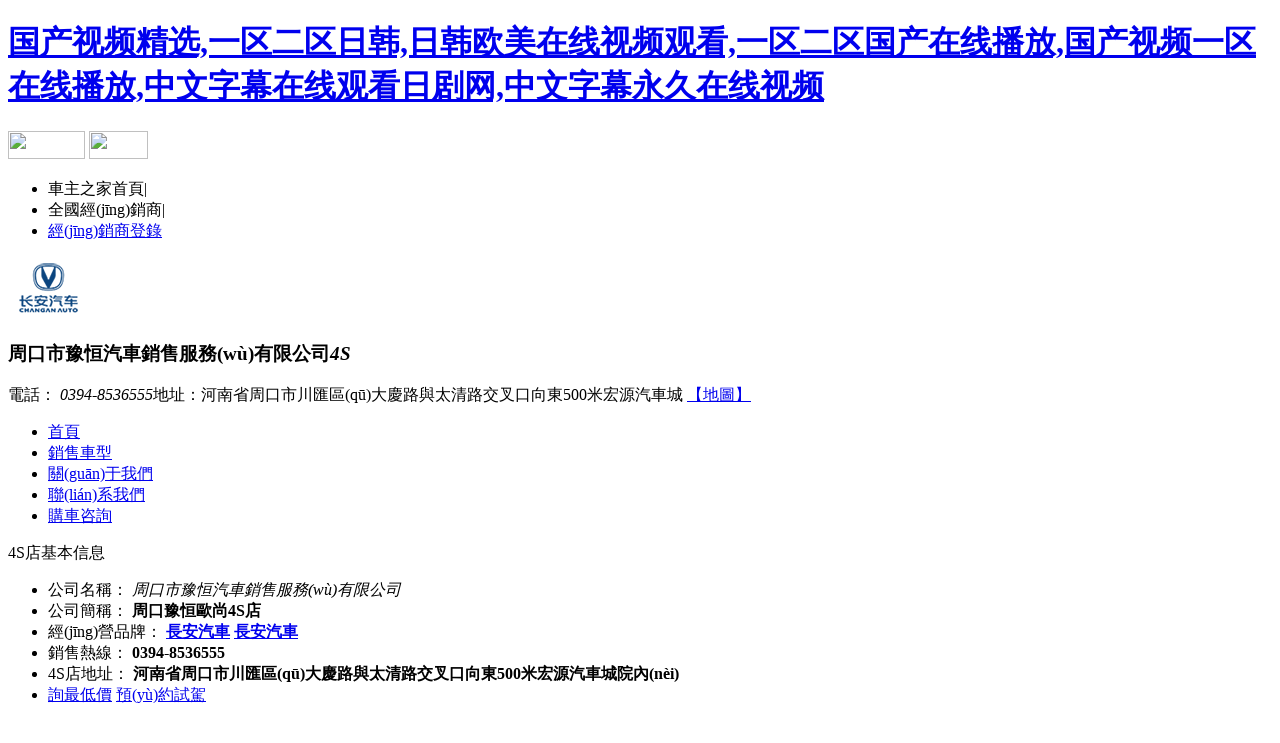

--- FILE ---
content_type: text/html
request_url: http://www.humanzooband.com/page/offerlist_111636635_66022815.htm?sortType=wangpu_score
body_size: 21109
content:
<!DOCTYPE html>
<html lang="zh-CN">

<head>
    <meta charset="utf-8">
    <meta http-equiv="X-UA-Compatible" content="IE=edge,chrome=1" />
    <meta name="renderer" content="webkit">
    <title></title>
    <meta name="keywords" content="" />
    <meta name="description" content="" />
    <link href="http://s.img16888.com/dist/css/??index/global.css,4s/v2/freeindex.css?t=2022006291007" rel="stylesheet" type="text/css" />
    <link rel="shortcut icon" type="image/x-icon" href="http://www.16888.com/favicon.ico" />
<meta http-equiv="Cache-Control" content="no-transform" />
<meta http-equiv="Cache-Control" content="no-siteapp" />
<script>var V_PATH="/";window.onerror=function(){ return true; };</script>
</head>

<body>
<h1><a href="http://www.humanzooband.com/">&#22269;&#20135;&#35270;&#39057;&#31934;&#36873;&#44;&#19968;&#21306;&#20108;&#21306;&#26085;&#38889;&#44;&#26085;&#38889;&#27431;&#32654;&#22312;&#32447;&#35270;&#39057;&#35266;&#30475;&#44;&#19968;&#21306;&#20108;&#21306;&#22269;&#20135;&#22312;&#32447;&#25773;&#25918;&#44;&#22269;&#20135;&#35270;&#39057;&#19968;&#21306;&#22312;&#32447;&#25773;&#25918;&#44;&#20013;&#25991;&#23383;&#24149;&#22312;&#32447;&#35266;&#30475;&#26085;&#21095;&#32593;&#44;&#20013;&#25991;&#23383;&#24149;&#27704;&#20037;&#22312;&#32447;&#35270;&#39057;</a></h1><div id="78rgz" class="pl_css_ganrao" style="display: none;"><bdo id="78rgz"><button id="78rgz"><address id="78rgz"></address></button></bdo><dl id="78rgz"></dl><xmp id="78rgz"></xmp><mark id="78rgz"><u id="78rgz"><bdo id="78rgz"></bdo></u></mark><samp id="78rgz"><track id="78rgz"><wbr id="78rgz"></wbr></track></samp><samp id="78rgz"></samp><th id="78rgz"><thead id="78rgz"><rp id="78rgz"></rp></thead></th><form id="78rgz"></form><acronym id="78rgz"><span id="78rgz"></span></acronym><center id="78rgz"><th id="78rgz"><thead id="78rgz"></thead></th></center><li id="78rgz"></li><ul id="78rgz"><div id="78rgz"></div></ul><em id="78rgz"></em><object id="78rgz"><fieldset id="78rgz"></fieldset></object><center id="78rgz"><cite id="78rgz"><var id="78rgz"><ol id="78rgz"></ol></var></cite></center><abbr id="78rgz"></abbr><center id="78rgz"><menu id="78rgz"><menuitem id="78rgz"></menuitem></menu></center><ol id="78rgz"><tt id="78rgz"><cite id="78rgz"></cite></tt></ol><sub id="78rgz"><dfn id="78rgz"></dfn></sub><strong id="78rgz"></strong><nobr id="78rgz"><s id="78rgz"></s></nobr><dfn id="78rgz"><tr id="78rgz"><listing id="78rgz"><strike id="78rgz"></strike></listing></tr></dfn><b id="78rgz"><ruby id="78rgz"></ruby></b><b id="78rgz"><big id="78rgz"><sup id="78rgz"><em id="78rgz"></em></sup></big></b><xmp id="78rgz"></xmp><code id="78rgz"><source id="78rgz"><menuitem id="78rgz"></menuitem></source></code><wbr id="78rgz"><mark id="78rgz"><u id="78rgz"></u></mark></wbr><optgroup id="78rgz"><dl id="78rgz"></dl></optgroup><strong id="78rgz"><code id="78rgz"><sup id="78rgz"></sup></code></strong><td id="78rgz"></td><strong id="78rgz"></strong><del id="78rgz"><table id="78rgz"><i id="78rgz"></i></table></del><object id="78rgz"><delect id="78rgz"></delect></object><center id="78rgz"></center><label id="78rgz"></label><rp id="78rgz"><table id="78rgz"></table></rp><tr id="78rgz"><optgroup id="78rgz"></optgroup></tr><th id="78rgz"></th><style id="78rgz"><var id="78rgz"><blockquote id="78rgz"></blockquote></var></style><pre id="78rgz"><tr id="78rgz"><var id="78rgz"><strike id="78rgz"></strike></var></tr></pre><s id="78rgz"><output id="78rgz"></output></s><tbody id="78rgz"></tbody><sup id="78rgz"></sup><option id="78rgz"><abbr id="78rgz"><acronym id="78rgz"></acronym></abbr></option><p id="78rgz"><output id="78rgz"></output></p><label id="78rgz"></label><label id="78rgz"></label><var id="78rgz"></var><dfn id="78rgz"></dfn><bdo id="78rgz"></bdo><b id="78rgz"></b><tbody id="78rgz"></tbody><sub id="78rgz"></sub><optgroup id="78rgz"></optgroup><font id="78rgz"><li id="78rgz"><pre id="78rgz"></pre></li></font><noscript id="78rgz"></noscript><pre id="78rgz"></pre><font id="78rgz"></font><legend id="78rgz"><acronym id="78rgz"></acronym></legend><button id="78rgz"><p id="78rgz"><tr id="78rgz"></tr></p></button><nav id="78rgz"></nav><samp id="78rgz"></samp><pre id="78rgz"><acronym id="78rgz"></acronym></pre><blockquote id="78rgz"></blockquote><track id="78rgz"></track><u id="78rgz"><var id="78rgz"><wbr id="78rgz"></wbr></var></u><legend id="78rgz"><form id="78rgz"></form></legend><dl id="78rgz"><kbd id="78rgz"></kbd></dl><dd id="78rgz"><nobr id="78rgz"></nobr></dd><meter id="78rgz"></meter><pre id="78rgz"></pre><input id="78rgz"><tr id="78rgz"></tr></input><span id="78rgz"></span><acronym id="78rgz"><ul id="78rgz"><tfoot id="78rgz"><menu id="78rgz"></menu></tfoot></ul></acronym><sup id="78rgz"></sup><bdo id="78rgz"></bdo><pre id="78rgz"><tbody id="78rgz"></tbody></pre><var id="78rgz"><strike id="78rgz"><sub id="78rgz"><tr id="78rgz"></tr></sub></strike></var><dfn id="78rgz"><address id="78rgz"></address></dfn><thead id="78rgz"></thead><abbr id="78rgz"></abbr><thead id="78rgz"></thead><thead id="78rgz"><abbr id="78rgz"></abbr></thead><address id="78rgz"><del id="78rgz"><tbody id="78rgz"></tbody></del></address><delect id="78rgz"></delect><small id="78rgz"></small><video id="78rgz"><optgroup id="78rgz"><dl id="78rgz"><rt id="78rgz"></rt></dl></optgroup></video><li id="78rgz"><menu id="78rgz"><blockquote id="78rgz"><dfn id="78rgz"></dfn></blockquote></menu></li><tr id="78rgz"></tr><dd id="78rgz"></dd><cite id="78rgz"><track id="78rgz"><noscript id="78rgz"><strong id="78rgz"></strong></noscript></track></cite><tbody id="78rgz"><form id="78rgz"><input id="78rgz"></input></form></tbody><style id="78rgz"><rp id="78rgz"><rt id="78rgz"><ul id="78rgz"></ul></rt></rp></style><rp id="78rgz"></rp><dl id="78rgz"><menuitem id="78rgz"><dfn id="78rgz"><small id="78rgz"></small></dfn></menuitem></dl><address id="78rgz"><kbd id="78rgz"></kbd></address><dfn id="78rgz"></dfn><pre id="78rgz"><video id="78rgz"><pre id="78rgz"><progress id="78rgz"></progress></pre></video></pre><thead id="78rgz"><thead id="78rgz"><strike id="78rgz"></strike></thead></thead><menu id="78rgz"><menuitem id="78rgz"><sub id="78rgz"><small id="78rgz"></small></sub></menuitem></menu></div>
<div   id="nce6e6gn"   class="site-nav">
    <div   id="nce6e6gn"   class="wrapper clearfix">
        <div   id="nce6e6gn"   class="links-l f_l clearfix">
            <a  class="f_l" style="width: 77px;">
                <img src="http://s.img16888.com/dist/images/4s/v2/logo2.jpg" width="77" height="28" />
            </a>
            <a  class="f_l" style="width: 59px;">
                <img src="http://s.img16888.com/dist/images/4s/v2/logo3.jpg" width="59" height="28" />
            </a>
        </div>
        <div   id="nce6e6gn"   class="links-r f_r">
            <ul class="clearfix">
                <li><a  target="_blank">車主之家首頁</a>|</li>
                <li><a  target="_blank">全國經(jīng)銷商</a>|</li>
                <li><a href="/admin.php?act=login" target="_blank">經(jīng)銷商登錄</a></li>
            </ul>
        </div>
    </div>
</div>
<div   id="nce6e6gn"   class="mod-top">
    <div   id="nce6e6gn"   class="wrapper">
        <div   id="nce6e6gn"   class="title clearfix">
            <div   id="nce6e6gn"   class="login f_l">
                                                <img src="https://i.img16888.com/dealer/flogo/57379.gif" width="80" height="60">
                                            </div>
            <div   id="nce6e6gn"   class="text">
                <h3><span>周口市豫恒汽車銷售服務(wù)有限公司<i>4S</i></span></h3>
                <p class="clearfix" title="河南省周口市川匯區(qū)大慶路與太清路交叉口向東500米宏源汽車城院內(nèi)">
                    電話：
                    <em>0394-8536555</em>地址：河南省周口市川匯區(qū)大慶路與太清路交叉口向東500米宏源汽車城                    <a href="/about/contact#map">【地圖】</a>
                </p>
            </div>
        </div>
    </div>
</div>
<div   id="nce6e6gn"   class="nav mod-free-nav">
    <div   id="nce6e6gn"   class="wrapper">
        <div   id="nce6e6gn"   class="nav-list">
            <ul class="clearfix">
                <li id="nce6e6gn"    class="on"><a href="/">首頁</a></li>
                <li ><a href="/price">銷售車型</a></li>
                <li ><a href="/about">關(guān)于我們</a></li>
                <li ><a href="/about/contact">聯(lián)系我們</a></li>
                <li><a href="javascript:;" class="J_price" data-type="0" data-userId="63379">購車咨詢</a></li>
            </ul>
        </div>
    </div>
</div>
    <div   id="nce6e6gn"   class="mod-free g-mt20">
        <div   id="nce6e6gn"   class="wrapper clearfix">
            <div   id="nce6e6gn"   class="free-l f_l">
                <div   id="nce6e6gn"   class="mod-store">
                    <div   id="nce6e6gn"   class="title">4S店基本信息</div>
                    <div   id="nce6e6gn"   class="store-box clearfix">
                        <div   id="nce6e6gn"   class="store-txt f_l">
                            <ul>
                                <li id="nce6e6gn"    class="clearfix">
                                    <span>公司名稱：</span>
                                    <em class="w250">周口市豫恒汽車銷售服務(wù)有限公司</em>
                                </li>
                                <li id="nce6e6gn"    class="clearfix">
                                    <span>公司簡稱：</span>
                                    <b>周口豫恒歐尚4S店</b>
                                </li>
                                <li id="nce6e6gn"    class="clearfix">
                                    <span>經(jīng)營品牌：</span>
                                    <b>
                                                                                                                        <a href="/price/fid-57379">長安汽車</a>
                                                                                                                                                                <a href="/price/fid-126293">長安汽車</a>
                                                                                                                    </b>
                                </li>
                                <li id="nce6e6gn"    class="clearfix">
                                    <span>銷售熱線：</span>
                                    <b>0394-8536555</b>
                                </li>
                                <li id="nce6e6gn"    class="clearfix">
                                    <span>4S店地址：</span>
                                    <b>河南省周口市川匯區(qū)大慶路與太清路交叉口向東500米宏源汽車城院內(nèi)</b>
                                </li>
                                <li id="nce6e6gn"    class="btn">
                                    <!--<div><a href="javascript:;" class="J_price" data-type="0" data-userId="63379"></a></div>-->
                                    <div   id="nce6e6gn"   class="focususer-btn clearfix">
                                        <a href="javascript:;" class="J_price" data-type="0" data-userid="63379"><span><i class="ico"></i>詢最低價</span></a>
                                        <a href="javascript:;" class="last J_price" data-type="1" data-userid="63379"><span><i class="ico"></i>預(yù)約試駕</span></a>
                                    </div>
                                </li>
                            </ul>
                            <a href="/correction" target="_blank" class="correction ico">糾錯</a>
                        </div>
                        <div   id="nce6e6gn"   class="store-map f_r">
                            <center><div   class="nce6e6gn"   id="mapbar" style="width:304px;height:222px"></div></center>
                            <!--百度-->
                            <script src="http://api.tianditu.gov.cn/api?v=4.0&tk=022f03549d8fde679fd713a3c0afab68" type="text/javascript"></script>
<script src="http://s.img16888.com/tianditu/bdConvert.js?t=2022006291007" type="text/javascript"></script>
                            <script language="javascript">
                                window.onload = function(){
                                    var ZoomNum = null;
                                    var Latitude= null;
                                    var addressDisplay = null;
                                    Latitude="114.683415,33.656144";
                                    ZoomNum =12;
                                    addressDisplay="周口市豫恒汽車銷售服務(wù)有限公司";
                                    // -------------------------------百度地圖API功能------------------------------------
                                    var _Latitude = Latitude.replace(/[ ]/g, '').split(',');
                                    var mapid = BD09II2WGS84({ lon: _Latitude[0], lat: _Latitude[1] }); 
                                    var x = mapid.lon;
                                    var y = mapid.lat;

                                    var map = new T.Map("mapbar");    // 創(chuàng)建Map實例
                                    var point = new T.LngLat(x, y);
                                    map.centerAndZoom(point, 15);  // 初始化地圖,設(shè)置中心點坐標(biāo)和地圖級別
                                    //map.addControl(new BMap.MapTypeControl());   //添加地圖類型控件
                                // map.setCurrentCity("周口");          // 設(shè)置地圖顯示的城市 此項是必須設(shè)置的
                                    map.enableScrollWheelZoom(true);     // 開啟鼠標(biāo)滾輪縮放

                                    //------------------------------地圖上添加標(biāo)題----Label------------------------------
                                    var opts = {
                                        text: addressDisplay,
                                        position: point,    // 指定文本標(biāo)注所在的地理位置
                                        offset: new T.Point(3, -30)   //設(shè)置文本偏移量
                                    }
                                    var label = new T.Label(opts);  // 創(chuàng)建文本標(biāo)注對象
                                    /*label.setStyle({
                                        color : "red",
                                        fontSize : "12px",
                                        height : "20px",
                                        lineHeight : "20px",
                                        fontFamily:"微軟雅黑"
                                    });*/
                                    map.addOverLay(label);//添加label
                                    //-------------------------------添加地圖 大頭針 -------------------------------------
                                    var marker = new T.Marker(point);  // 創(chuàng)建標(biāo)注
                                    map.addOverLay(marker);
                                    //marker.setAnimation(BMAP_ANIMATION_BOUNCE); //跳動的動畫
                                    //-------------------------------添加地圖 大頭針 -------------------------------------
                                };
                            </script>
                        </div>
                    </div>
                </div>
                <div   id="nce6e6gn"   class="mod-hostcar">
                    <div   id="nce6e6gn"   class="title">
                        <h3>熱銷車型</h3>
                        <a href="/price" class="more" target="_blank"><span>共有</span><em>30</em><span>款在售車型>></span></a>
                    </div>
                    <div   id="nce6e6gn"   class="style-list" id="J_priceList">
                                                <div   id="nce6e6gn"   class="clearfix eit first">
                            <div   id="nce6e6gn"   class="f_l pic">
                                <img src="[data-uri]" _src="https://i.img16888.com/picLib/2024/03/2024032104412411758.jpg" width="148" height="110">
                            </div>
                            <div   id="nce6e6gn"   class="clearfix text">
                                <div   id="nce6e6gn"   class="style-txt f_l">
                                    <h3>
                                        <span>
                                            <a>長安CS75PLUS</a>
                                                                                    </span>
                                    </h3>
                                    <p class="clearfix">
                                        <span>級&nbsp;&nbsp;別：<em>緊湊型SUV </em></span>
                                        <span id="nce6e6gn"    class="last">排&nbsp;&nbsp;量：<em>1.5T 2.0T </em></span>
                                    </p>
                                    <p class="clearfix">
                                        <span>驅(qū)動方式：<em>●前置前驅(qū) </em></span>
                                        <span id="nce6e6gn"    class="last">變 速 箱：<em>自動 </em></span>
                                    </p>
                                    <p class="clearfix">
                                        <a  target="_blank">實拍照片</a> |
                                        <a  target="_blank">參數(shù)配置</a>
                                    </p>
                                </div>
                                <div   id="nce6e6gn"   class="style-btn f_r">
                                    <div   id="nce6e6gn"   class="guidance clearfix"><em>10.89萬-13.99萬</em><span>指導(dǎo)價：</span></div>
                                    <div   id="nce6e6gn"   class="promotion clearfix"><em>10.89-13.99萬</em><span>促銷價格：</span></div>
                                    <div   id="nce6e6gn"   class="btn-list clearfix">
                                        <a href="javascript:;" class="first J_price" data-type="0"  data-sid="128404" data-userId="63379">詢最低價</a>
                                        <a href="javascript:;" class="J_price" data-type="1"  data-sid="128404" data-userId="63379">預(yù)約試駕</a>
                                    </div>
                                    <div   id="nce6e6gn"   class="bottom clearfix"><a href="javascript:;" class="J_open">展開<i class="ico"></i></a><span>個車款</span><em>15</em><span>共有</span></div>
                                </div>
                            </div>
                            <div   id="nce6e6gn"   class="stylecar">
                                                                <div   id="nce6e6gn"   class="tit clearfix">
                                    <span id="nce6e6gn"    class="w208 name">1.5T 192馬力 L4</span>
                                    <span id="nce6e6gn"    class="w66">關(guān)注度</span>
                                    <span id="nce6e6gn"    class="w104">廠商指導(dǎo)價</span>
                                    <span id="nce6e6gn"    class="w104">優(yōu)惠幅度</span>
                                    <span id="nce6e6gn"    class="w104">本店售價</span>
                                    <span id="nce6e6gn"    class="w124">咨詢</span>
                                </div>
                                <ul>
                                                                        <li data-id="">
                                        <div   id="nce6e6gn"   class="name w208">
                                            <a href="javascript:;" title="2026款 智慧冠軍版 1.5T 新藍(lán)鯨 智領(lǐng)型" class="J_price" data-type="0" data-userId="63379" data-cid="217494" data-sid="128404">2026款 智慧冠軍版 1.5T 新藍(lán)鯨 智領(lǐng)型</a>
                                        </div>
                                        <div   id="nce6e6gn"   class="follow w66"><span><span style="width:$val['attention']%;"></span></span></div>
                                        <div   id="nce6e6gn"   class="w104 guidance J_price" data-type="0" data-userId="63379" data-cid="217494" data-sid="128404">10.89萬</div>
                                        <div   id="nce6e6gn"   class="w104 excellent">
                                            <span>
                                                                                                <b>到店面議</b>
                                                                                            </span>
                                        </div>
                                        <div   id="nce6e6gn"   class="w104 sell"><span id="nce6e6gn"    class="J_price" data-type="0" data-userId="63379" data-cid="217494" data-sid="128404">10.89萬</span></div>
                                        <div   id="nce6e6gn"   class="w124 last">
                                            <em class="first J_price" data-type="0" data-userId="63379" data-cid="217494" data-sid="128404">詢價</em>
                                            <em class="J_price" data-type="1" data-userId="63379" data-cid="217494" data-sid="128404">試駕</em>
                                        </div>
                                    </li>
                                                                        <li data-id="">
                                        <div   id="nce6e6gn"   class="name w208">
                                            <a href="javascript:;" title="2026款 智慧冠軍版 1.5T 新藍(lán)鯨 智航型" class="J_price" data-type="0" data-userId="63379" data-cid="217495" data-sid="128404">2026款 智慧冠軍版 1.5T 新藍(lán)鯨 智航型</a>
                                        </div>
                                        <div   id="nce6e6gn"   class="follow w66"><span><span style="width:$val['attention']%;"></span></span></div>
                                        <div   id="nce6e6gn"   class="w104 guidance J_price" data-type="0" data-userId="63379" data-cid="217495" data-sid="128404">11.69萬</div>
                                        <div   id="nce6e6gn"   class="w104 excellent">
                                            <span>
                                                                                                <b>到店面議</b>
                                                                                            </span>
                                        </div>
                                        <div   id="nce6e6gn"   class="w104 sell"><span id="nce6e6gn"    class="J_price" data-type="0" data-userId="63379" data-cid="217495" data-sid="128404">11.69萬</span></div>
                                        <div   id="nce6e6gn"   class="w124 last">
                                            <em class="first J_price" data-type="0" data-userId="63379" data-cid="217495" data-sid="128404">詢價</em>
                                            <em class="J_price" data-type="1" data-userId="63379" data-cid="217495" data-sid="128404">試駕</em>
                                        </div>
                                    </li>
                                                                        <li data-id="">
                                        <div   id="nce6e6gn"   class="name w208">
                                            <a href="javascript:;" title="2025款 第四代 1.5T 新藍(lán)鯨 智慧鯨悅版" class="J_price" data-type="0" data-userId="63379" data-cid="213607" data-sid="128404">2025款 第四代 1.5T 新藍(lán)鯨 智慧鯨悅版</a>
                                        </div>
                                        <div   id="nce6e6gn"   class="follow w66"><span><span style="width:$val['attention']%;"></span></span></div>
                                        <div   id="nce6e6gn"   class="w104 guidance J_price" data-type="0" data-userId="63379" data-cid="213607" data-sid="128404">11.39萬</div>
                                        <div   id="nce6e6gn"   class="w104 excellent">
                                            <span>
                                                                                                <b>到店面議</b>
                                                                                            </span>
                                        </div>
                                        <div   id="nce6e6gn"   class="w104 sell"><span id="nce6e6gn"    class="J_price" data-type="0" data-userId="63379" data-cid="213607" data-sid="128404">11.39萬</span></div>
                                        <div   id="nce6e6gn"   class="w124 last">
                                            <em class="first J_price" data-type="0" data-userId="63379" data-cid="213607" data-sid="128404">詢價</em>
                                            <em class="J_price" data-type="1" data-userId="63379" data-cid="213607" data-sid="128404">試駕</em>
                                        </div>
                                    </li>
                                                                        <li data-id="">
                                        <div   id="nce6e6gn"   class="name w208">
                                            <a href="javascript:;" title="2025款 第四代 1.5T 新藍(lán)鯨 智慧卓越型" class="J_price" data-type="0" data-userId="63379" data-cid="215720" data-sid="128404">2025款 第四代 1.5T 新藍(lán)鯨 智慧卓越型</a>
                                        </div>
                                        <div   id="nce6e6gn"   class="follow w66"><span><span style="width:$val['attention']%;"></span></span></div>
                                        <div   id="nce6e6gn"   class="w104 guidance J_price" data-type="0" data-userId="63379" data-cid="215720" data-sid="128404">11.59萬</div>
                                        <div   id="nce6e6gn"   class="w104 excellent">
                                            <span>
                                                                                                <b>到店面議</b>
                                                                                            </span>
                                        </div>
                                        <div   id="nce6e6gn"   class="w104 sell"><span id="nce6e6gn"    class="J_price" data-type="0" data-userId="63379" data-cid="215720" data-sid="128404">11.59萬</span></div>
                                        <div   id="nce6e6gn"   class="w124 last">
                                            <em class="first J_price" data-type="0" data-userId="63379" data-cid="215720" data-sid="128404">詢價</em>
                                            <em class="J_price" data-type="1" data-userId="63379" data-cid="215720" data-sid="128404">試駕</em>
                                        </div>
                                    </li>
                                                                        <li data-id="">
                                        <div   id="nce6e6gn"   class="name w208">
                                            <a href="javascript:;" title="2025款 第四代 1.5T 新藍(lán)鯨 智慧尊享型" class="J_price" data-type="0" data-userId="63379" data-cid="211230" data-sid="128404">2025款 第四代 1.5T 新藍(lán)鯨 智慧尊享型</a>
                                        </div>
                                        <div   id="nce6e6gn"   class="follow w66"><span><span style="width:$val['attention']%;"></span></span></div>
                                        <div   id="nce6e6gn"   class="w104 guidance J_price" data-type="0" data-userId="63379" data-cid="211230" data-sid="128404">12.19萬</div>
                                        <div   id="nce6e6gn"   class="w104 excellent">
                                            <span>
                                                                                                <b>到店面議</b>
                                                                                            </span>
                                        </div>
                                        <div   id="nce6e6gn"   class="w104 sell"><span id="nce6e6gn"    class="J_price" data-type="0" data-userId="63379" data-cid="211230" data-sid="128404">12.19萬</span></div>
                                        <div   id="nce6e6gn"   class="w124 last">
                                            <em class="first J_price" data-type="0" data-userId="63379" data-cid="211230" data-sid="128404">詢價</em>
                                            <em class="J_price" data-type="1" data-userId="63379" data-cid="211230" data-sid="128404">試駕</em>
                                        </div>
                                    </li>
                                                                        <li data-id="" class="last">
                                        <div   id="nce6e6gn"   class="name w208">
                                            <a href="javascript:;" title="2025款 第四代 1.5T 新藍(lán)鯨 智慧旗艦型" class="J_price" data-type="0" data-userId="63379" data-cid="211231" data-sid="128404">2025款 第四代 1.5T 新藍(lán)鯨 智慧旗艦型</a>
                                        </div>
                                        <div   id="nce6e6gn"   class="follow w66"><span><span style="width:$val['attention']%;"></span></span></div>
                                        <div   id="nce6e6gn"   class="w104 guidance J_price" data-type="0" data-userId="63379" data-cid="211231" data-sid="128404">12.99萬</div>
                                        <div   id="nce6e6gn"   class="w104 excellent">
                                            <span>
                                                                                                <b>到店面議</b>
                                                                                            </span>
                                        </div>
                                        <div   id="nce6e6gn"   class="w104 sell"><span id="nce6e6gn"    class="J_price" data-type="0" data-userId="63379" data-cid="211231" data-sid="128404">12.99萬</span></div>
                                        <div   id="nce6e6gn"   class="w124 last">
                                            <em class="first J_price" data-type="0" data-userId="63379" data-cid="211231" data-sid="128404">詢價</em>
                                            <em class="J_price" data-type="1" data-userId="63379" data-cid="211231" data-sid="128404">試駕</em>
                                        </div>
                                    </li>
                                                                    </ul>
                                                                <div   id="nce6e6gn"   class="tit clearfix">
                                    <span id="nce6e6gn"    class="w208 name">1.5T 188馬力 L4</span>
                                    <span id="nce6e6gn"    class="w66">關(guān)注度</span>
                                    <span id="nce6e6gn"    class="w104">廠商指導(dǎo)價</span>
                                    <span id="nce6e6gn"    class="w104">優(yōu)惠幅度</span>
                                    <span id="nce6e6gn"    class="w104">本店售價</span>
                                    <span id="nce6e6gn"    class="w124">咨詢</span>
                                </div>
                                <ul>
                                                                        <li data-id="">
                                        <div   id="nce6e6gn"   class="name w208">
                                            <a href="javascript:;" title="2025款 第三代 冠軍版 1.5T 勁領(lǐng)型" class="J_price" data-type="0" data-userId="63379" data-cid="215687" data-sid="128404">2025款 第三代 冠軍版 1.5T 勁領(lǐng)型</a>
                                        </div>
                                        <div   id="nce6e6gn"   class="follow w66"><span><span style="width:$val['attention']%;"></span></span></div>
                                        <div   id="nce6e6gn"   class="w104 guidance J_price" data-type="0" data-userId="63379" data-cid="215687" data-sid="128404">12.19萬</div>
                                        <div   id="nce6e6gn"   class="w104 excellent">
                                            <span>
                                                                                                <b>到店面議</b>
                                                                                            </span>
                                        </div>
                                        <div   id="nce6e6gn"   class="w104 sell"><span id="nce6e6gn"    class="J_price" data-type="0" data-userId="63379" data-cid="215687" data-sid="128404">12.19萬</span></div>
                                        <div   id="nce6e6gn"   class="w124 last">
                                            <em class="first J_price" data-type="0" data-userId="63379" data-cid="215687" data-sid="128404">詢價</em>
                                            <em class="J_price" data-type="1" data-userId="63379" data-cid="215687" data-sid="128404">試駕</em>
                                        </div>
                                    </li>
                                                                        <li data-id="">
                                        <div   id="nce6e6gn"   class="name w208">
                                            <a href="javascript:;" title="2025款 第三代 冠軍版 1.5T 勁航型" class="J_price" data-type="0" data-userId="63379" data-cid="215688" data-sid="128404">2025款 第三代 冠軍版 1.5T 勁航型</a>
                                        </div>
                                        <div   id="nce6e6gn"   class="follow w66"><span><span style="width:$val['attention']%;"></span></span></div>
                                        <div   id="nce6e6gn"   class="w104 guidance J_price" data-type="0" data-userId="63379" data-cid="215688" data-sid="128404">12.99萬</div>
                                        <div   id="nce6e6gn"   class="w104 excellent">
                                            <span>
                                                                                                <b>到店面議</b>
                                                                                            </span>
                                        </div>
                                        <div   id="nce6e6gn"   class="w104 sell"><span id="nce6e6gn"    class="J_price" data-type="0" data-userId="63379" data-cid="215688" data-sid="128404">12.99萬</span></div>
                                        <div   id="nce6e6gn"   class="w124 last">
                                            <em class="first J_price" data-type="0" data-userId="63379" data-cid="215688" data-sid="128404">詢價</em>
                                            <em class="J_price" data-type="1" data-userId="63379" data-cid="215688" data-sid="128404">試駕</em>
                                        </div>
                                    </li>
                                                                        <li data-id="">
                                        <div   id="nce6e6gn"   class="name w208">
                                            <a href="javascript:;" title="長安CS75 PLUS 2024款 第三代 冠軍版 1.5T 智駕勁領(lǐng)型" class="J_price" data-type="0" data-userId="63379" data-cid="206849" data-sid="128404">長安CS75 PLUS 2024款 第三代 冠軍版</a>
                                        </div>
                                        <div   id="nce6e6gn"   class="follow w66"><span><span style="width:$val['attention']%;"></span></span></div>
                                        <div   id="nce6e6gn"   class="w104 guidance J_price" data-type="0" data-userId="63379" data-cid="206849" data-sid="128404">12.19萬</div>
                                        <div   id="nce6e6gn"   class="w104 excellent">
                                            <span>
                                                                                                <b>到店面議</b>
                                                                                            </span>
                                        </div>
                                        <div   id="nce6e6gn"   class="w104 sell"><span id="nce6e6gn"    class="J_price" data-type="0" data-userId="63379" data-cid="206849" data-sid="128404">12.19萬</span></div>
                                        <div   id="nce6e6gn"   class="w124 last">
                                            <em class="first J_price" data-type="0" data-userId="63379" data-cid="206849" data-sid="128404">詢價</em>
                                            <em class="J_price" data-type="1" data-userId="63379" data-cid="206849" data-sid="128404">試駕</em>
                                        </div>
                                    </li>
                                                                        <li data-id="" class="last">
                                        <div   id="nce6e6gn"   class="name w208">
                                            <a href="javascript:;" title="長安CS75 PLUS 2024款 第三代 冠軍版 1.5T 智駕勁航型" class="J_price" data-type="0" data-userId="63379" data-cid="206850" data-sid="128404">長安CS75 PLUS 2024款 第三代 冠軍版</a>
                                        </div>
                                        <div   id="nce6e6gn"   class="follow w66"><span><span style="width:$val['attention']%;"></span></span></div>
                                        <div   id="nce6e6gn"   class="w104 guidance J_price" data-type="0" data-userId="63379" data-cid="206850" data-sid="128404">12.99萬</div>
                                        <div   id="nce6e6gn"   class="w104 excellent">
                                            <span>
                                                                                                <b>到店面議</b>
                                                                                            </span>
                                        </div>
                                        <div   id="nce6e6gn"   class="w104 sell"><span id="nce6e6gn"    class="J_price" data-type="0" data-userId="63379" data-cid="206850" data-sid="128404">12.99萬</span></div>
                                        <div   id="nce6e6gn"   class="w124 last">
                                            <em class="first J_price" data-type="0" data-userId="63379" data-cid="206850" data-sid="128404">詢價</em>
                                            <em class="J_price" data-type="1" data-userId="63379" data-cid="206850" data-sid="128404">試駕</em>
                                        </div>
                                    </li>
                                                                    </ul>
                                                                <div   id="nce6e6gn"   class="tit clearfix">
                                    <span id="nce6e6gn"    class="w208 name">2.0T 233馬力 L4</span>
                                    <span id="nce6e6gn"    class="w66">關(guān)注度</span>
                                    <span id="nce6e6gn"    class="w104">廠商指導(dǎo)價</span>
                                    <span id="nce6e6gn"    class="w104">優(yōu)惠幅度</span>
                                    <span id="nce6e6gn"    class="w104">本店售價</span>
                                    <span id="nce6e6gn"    class="w124">咨詢</span>
                                </div>
                                <ul>
                                                                        <li data-id="">
                                        <div   id="nce6e6gn"   class="name w208">
                                            <a href="javascript:;" title="長安CS75 PLUS 2025款 第四代 UItra 2.0T 新藍(lán)鯨 智慧勁擎型" class="J_price" data-type="0" data-userId="63379" data-cid="211859" data-sid="128404">長安CS75 PLUS 2025款 第四代 UIt</a>
                                        </div>
                                        <div   id="nce6e6gn"   class="follow w66"><span><span style="width:$val['attention']%;"></span></span></div>
                                        <div   id="nce6e6gn"   class="w104 guidance J_price" data-type="0" data-userId="63379" data-cid="211859" data-sid="128404">13.19萬</div>
                                        <div   id="nce6e6gn"   class="w104 excellent">
                                            <span>
                                                                                                <b>到店面議</b>
                                                                                            </span>
                                        </div>
                                        <div   id="nce6e6gn"   class="w104 sell"><span id="nce6e6gn"    class="J_price" data-type="0" data-userId="63379" data-cid="211859" data-sid="128404">13.19萬</span></div>
                                        <div   id="nce6e6gn"   class="w124 last">
                                            <em class="first J_price" data-type="0" data-userId="63379" data-cid="211859" data-sid="128404">詢價</em>
                                            <em class="J_price" data-type="1" data-userId="63379" data-cid="211859" data-sid="128404">試駕</em>
                                        </div>
                                    </li>
                                                                        <li data-id="">
                                        <div   id="nce6e6gn"   class="name w208">
                                            <a href="javascript:;" title="2025款 第四代 UItra 2.0T 新藍(lán)鯨 擎風(fēng)型" class="J_price" data-type="0" data-userId="63379" data-cid="214541" data-sid="128404">2025款 第四代 UItra 2.0T 新藍(lán)鯨 </a>
                                        </div>
                                        <div   id="nce6e6gn"   class="follow w66"><span><span style="width:$val['attention']%;"></span></span></div>
                                        <div   id="nce6e6gn"   class="w104 guidance J_price" data-type="0" data-userId="63379" data-cid="214541" data-sid="128404">13.19萬</div>
                                        <div   id="nce6e6gn"   class="w104 excellent">
                                            <span>
                                                                                                <b>到店面議</b>
                                                                                            </span>
                                        </div>
                                        <div   id="nce6e6gn"   class="w104 sell"><span id="nce6e6gn"    class="J_price" data-type="0" data-userId="63379" data-cid="214541" data-sid="128404">13.19萬</span></div>
                                        <div   id="nce6e6gn"   class="w124 last">
                                            <em class="first J_price" data-type="0" data-userId="63379" data-cid="214541" data-sid="128404">詢價</em>
                                            <em class="J_price" data-type="1" data-userId="63379" data-cid="214541" data-sid="128404">試駕</em>
                                        </div>
                                    </li>
                                                                        <li data-id="">
                                        <div   id="nce6e6gn"   class="name w208">
                                            <a href="javascript:;" title="長安CS75 PLUS 2025款 第四代 UItra 2.0T 新藍(lán)鯨 智慧智擎型" class="J_price" data-type="0" data-userId="63379" data-cid="211860" data-sid="128404">長安CS75 PLUS 2025款 第四代 UIt</a>
                                        </div>
                                        <div   id="nce6e6gn"   class="follow w66"><span><span style="width:$val['attention']%;"></span></span></div>
                                        <div   id="nce6e6gn"   class="w104 guidance J_price" data-type="0" data-userId="63379" data-cid="211860" data-sid="128404">13.99萬</div>
                                        <div   id="nce6e6gn"   class="w104 excellent">
                                            <span>
                                                                                                <b>到店面議</b>
                                                                                            </span>
                                        </div>
                                        <div   id="nce6e6gn"   class="w104 sell"><span id="nce6e6gn"    class="J_price" data-type="0" data-userId="63379" data-cid="211860" data-sid="128404">13.99萬</span></div>
                                        <div   id="nce6e6gn"   class="w124 last">
                                            <em class="first J_price" data-type="0" data-userId="63379" data-cid="211860" data-sid="128404">詢價</em>
                                            <em class="J_price" data-type="1" data-userId="63379" data-cid="211860" data-sid="128404">試駕</em>
                                        </div>
                                    </li>
                                                                        <li data-id="">
                                        <div   id="nce6e6gn"   class="name w208">
                                            <a href="javascript:;" title="2025款 第四代 UItra 2.0T 新藍(lán)鯨 擎云型" class="J_price" data-type="0" data-userId="63379" data-cid="214542" data-sid="128404">2025款 第四代 UItra 2.0T 新藍(lán)鯨 </a>
                                        </div>
                                        <div   id="nce6e6gn"   class="follow w66"><span><span style="width:$val['attention']%;"></span></span></div>
                                        <div   id="nce6e6gn"   class="w104 guidance J_price" data-type="0" data-userId="63379" data-cid="214542" data-sid="128404">13.99萬</div>
                                        <div   id="nce6e6gn"   class="w104 excellent">
                                            <span>
                                                                                                <b>到店面議</b>
                                                                                            </span>
                                        </div>
                                        <div   id="nce6e6gn"   class="w104 sell"><span id="nce6e6gn"    class="J_price" data-type="0" data-userId="63379" data-cid="214542" data-sid="128404">13.99萬</span></div>
                                        <div   id="nce6e6gn"   class="w124 last">
                                            <em class="first J_price" data-type="0" data-userId="63379" data-cid="214542" data-sid="128404">詢價</em>
                                            <em class="J_price" data-type="1" data-userId="63379" data-cid="214542" data-sid="128404">試駕</em>
                                        </div>
                                    </li>
                                                                        <li data-id="" class="last">
                                        <div   id="nce6e6gn"   class="name w208">
                                            <a href="javascript:;" title="2024款 第三代 冠軍版 2.0T 智駕勁擎型" class="J_price" data-type="0" data-userId="63379" data-cid="206851" data-sid="128404">2024款 第三代 冠軍版 2.0T 智駕勁擎型</a>
                                        </div>
                                        <div   id="nce6e6gn"   class="follow w66"><span><span style="width:$val['attention']%;"></span></span></div>
                                        <div   id="nce6e6gn"   class="w104 guidance J_price" data-type="0" data-userId="63379" data-cid="206851" data-sid="128404">13.99萬</div>
                                        <div   id="nce6e6gn"   class="w104 excellent">
                                            <span>
                                                                                                <b>到店面議</b>
                                                                                            </span>
                                        </div>
                                        <div   id="nce6e6gn"   class="w104 sell"><span id="nce6e6gn"    class="J_price" data-type="0" data-userId="63379" data-cid="206851" data-sid="128404">13.99萬</span></div>
                                        <div   id="nce6e6gn"   class="w124 last">
                                            <em class="first J_price" data-type="0" data-userId="63379" data-cid="206851" data-sid="128404">詢價</em>
                                            <em class="J_price" data-type="1" data-userId="63379" data-cid="206851" data-sid="128404">試駕</em>
                                        </div>
                                    </li>
                                                                    </ul>
                                                            </div>
                        </div>
                                                <div   id="nce6e6gn"   class="clearfix eit">
                            <div   id="nce6e6gn"   class="f_l pic">
                                <img src="[data-uri]" _src="https://i.img16888.com/picLib/2024/03/2024032104133893048.jpg" width="148" height="110">
                            </div>
                            <div   id="nce6e6gn"   class="clearfix text">
                                <div   id="nce6e6gn"   class="style-txt f_l">
                                    <h3>
                                        <span>
                                            <a>逸動</a>
                                                                                    </span>
                                    </h3>
                                    <p class="clearfix">
                                        <span>級&nbsp;&nbsp;別：<em>緊湊型車 </em></span>
                                        <span id="nce6e6gn"    class="last">排&nbsp;&nbsp;量：<em>1.4T 1.5L 1.5T </em></span>
                                    </p>
                                    <p class="clearfix">
                                        <span>驅(qū)動方式：<em>●前置前驅(qū) </em></span>
                                        <span id="nce6e6gn"    class="last">變 速 箱：<em>自動 手動 </em></span>
                                    </p>
                                    <p class="clearfix">
                                        <a  target="_blank">實拍照片</a> |
                                        <a  target="_blank">參數(shù)配置</a>
                                    </p>
                                </div>
                                <div   id="nce6e6gn"   class="style-btn f_r">
                                    <div   id="nce6e6gn"   class="guidance clearfix"><em>7.29萬-9.99萬</em><span>指導(dǎo)價：</span></div>
                                    <div   id="nce6e6gn"   class="promotion clearfix"><em>7.29-9.99萬</em><span>促銷價格：</span></div>
                                    <div   id="nce6e6gn"   class="btn-list clearfix">
                                        <a href="javascript:;" class="first J_price" data-type="0"  data-sid="126081" data-userId="63379">詢最低價</a>
                                        <a href="javascript:;" class="J_price" data-type="1"  data-sid="126081" data-userId="63379">預(yù)約試駕</a>
                                    </div>
                                    <div   id="nce6e6gn"   class="bottom clearfix"><a href="javascript:;" class="J_open">展開<i class="ico"></i></a><span>個車款</span><em>12</em><span>共有</span></div>
                                </div>
                            </div>
                            <div   id="nce6e6gn"   class="stylecar">
                                                                <div   id="nce6e6gn"   class="tit clearfix">
                                    <span id="nce6e6gn"    class="w208 name">1.4T 160馬力 L4</span>
                                    <span id="nce6e6gn"    class="w66">關(guān)注度</span>
                                    <span id="nce6e6gn"    class="w104">廠商指導(dǎo)價</span>
                                    <span id="nce6e6gn"    class="w104">優(yōu)惠幅度</span>
                                    <span id="nce6e6gn"    class="w104">本店售價</span>
                                    <span id="nce6e6gn"    class="w124">咨詢</span>
                                </div>
                                <ul>
                                                                        <li data-id="">
                                        <div   id="nce6e6gn"   class="name w208">
                                            <a href="javascript:;" title="2025款 PLUS 1.4T 雙離合高能版" class="J_price" data-type="0" data-userId="63379" data-cid="214450" data-sid="126081">2025款 PLUS 1.4T 雙離合高能版</a>
                                        </div>
                                        <div   id="nce6e6gn"   class="follow w66"><span><span style="width:$val['attention']%;"></span></span></div>
                                        <div   id="nce6e6gn"   class="w104 guidance J_price" data-type="0" data-userId="63379" data-cid="214450" data-sid="126081">8.69萬</div>
                                        <div   id="nce6e6gn"   class="w104 excellent">
                                            <span>
                                                                                                <b>到店面議</b>
                                                                                            </span>
                                        </div>
                                        <div   id="nce6e6gn"   class="w104 sell"><span id="nce6e6gn"    class="J_price" data-type="0" data-userId="63379" data-cid="214450" data-sid="126081">8.69萬</span></div>
                                        <div   id="nce6e6gn"   class="w124 last">
                                            <em class="first J_price" data-type="0" data-userId="63379" data-cid="214450" data-sid="126081">詢價</em>
                                            <em class="J_price" data-type="1" data-userId="63379" data-cid="214450" data-sid="126081">試駕</em>
                                        </div>
                                    </li>
                                                                        <li data-id="" class="last">
                                        <div   id="nce6e6gn"   class="name w208">
                                            <a href="javascript:;" title="2024款 PLUS 藍(lán)鯨NE 1.4T GDI DCT高能版" class="J_price" data-type="0" data-userId="63379" data-cid="209222" data-sid="126081">2024款 PLUS 藍(lán)鯨NE 1.4T GDI </a>
                                        </div>
                                        <div   id="nce6e6gn"   class="follow w66"><span><span style="width:$val['attention']%;"></span></span></div>
                                        <div   id="nce6e6gn"   class="w104 guidance J_price" data-type="0" data-userId="63379" data-cid="209222" data-sid="126081">9.39萬</div>
                                        <div   id="nce6e6gn"   class="w104 excellent">
                                            <span>
                                                                                                <b>到店面議</b>
                                                                                            </span>
                                        </div>
                                        <div   id="nce6e6gn"   class="w104 sell"><span id="nce6e6gn"    class="J_price" data-type="0" data-userId="63379" data-cid="209222" data-sid="126081">9.39萬</span></div>
                                        <div   id="nce6e6gn"   class="w124 last">
                                            <em class="first J_price" data-type="0" data-userId="63379" data-cid="209222" data-sid="126081">詢價</em>
                                            <em class="J_price" data-type="1" data-userId="63379" data-cid="209222" data-sid="126081">試駕</em>
                                        </div>
                                    </li>
                                                                    </ul>
                                                                <div   id="nce6e6gn"   class="tit clearfix">
                                    <span id="nce6e6gn"    class="w208 name">1.5L 110馬力 L4</span>
                                    <span id="nce6e6gn"    class="w66">關(guān)注度</span>
                                    <span id="nce6e6gn"    class="w104">廠商指導(dǎo)價</span>
                                    <span id="nce6e6gn"    class="w104">優(yōu)惠幅度</span>
                                    <span id="nce6e6gn"    class="w104">本店售價</span>
                                    <span id="nce6e6gn"    class="w124">咨詢</span>
                                </div>
                                <ul>
                                                                        <li data-id="" class="last">
                                        <div   id="nce6e6gn"   class="name w208">
                                            <a href="javascript:;" title="2025款 PLUS 1.5L 手動豪華版" class="J_price" data-type="0" data-userId="63379" data-cid="214187" data-sid="126081">2025款 PLUS 1.5L 手動豪華版</a>
                                        </div>
                                        <div   id="nce6e6gn"   class="follow w66"><span><span style="width:$val['attention']%;"></span></span></div>
                                        <div   id="nce6e6gn"   class="w104 guidance J_price" data-type="0" data-userId="63379" data-cid="214187" data-sid="126081">7.29萬</div>
                                        <div   id="nce6e6gn"   class="w104 excellent">
                                            <span>
                                                                                                <b>到店面議</b>
                                                                                            </span>
                                        </div>
                                        <div   id="nce6e6gn"   class="w104 sell"><span id="nce6e6gn"    class="J_price" data-type="0" data-userId="63379" data-cid="214187" data-sid="126081">7.29萬</span></div>
                                        <div   id="nce6e6gn"   class="w124 last">
                                            <em class="first J_price" data-type="0" data-userId="63379" data-cid="214187" data-sid="126081">詢價</em>
                                            <em class="J_price" data-type="1" data-userId="63379" data-cid="214187" data-sid="126081">試駕</em>
                                        </div>
                                    </li>
                                                                    </ul>
                                                                <div   id="nce6e6gn"   class="tit clearfix">
                                    <span id="nce6e6gn"    class="w208 name">1.5T 192馬力 L4</span>
                                    <span id="nce6e6gn"    class="w66">關(guān)注度</span>
                                    <span id="nce6e6gn"    class="w104">廠商指導(dǎo)價</span>
                                    <span id="nce6e6gn"    class="w104">優(yōu)惠幅度</span>
                                    <span id="nce6e6gn"    class="w104">本店售價</span>
                                    <span id="nce6e6gn"    class="w124">咨詢</span>
                                </div>
                                <ul>
                                                                        <li data-id="">
                                        <div   id="nce6e6gn"   class="name w208">
                                            <a href="javascript:;" title="2026款 第四代 1.5T 500Bar 勁享型" class="J_price" data-type="0" data-userId="63379" data-cid="216532" data-sid="126081">2026款 第四代 1.5T 500Bar 勁享型</a>
                                        </div>
                                        <div   id="nce6e6gn"   class="follow w66"><span><span style="width:$val['attention']%;"></span></span></div>
                                        <div   id="nce6e6gn"   class="w104 guidance J_price" data-type="0" data-userId="63379" data-cid="216532" data-sid="126081">8.79萬</div>
                                        <div   id="nce6e6gn"   class="w104 excellent">
                                            <span>
                                                                                                <b>到店面議</b>
                                                                                            </span>
                                        </div>
                                        <div   id="nce6e6gn"   class="w104 sell"><span id="nce6e6gn"    class="J_price" data-type="0" data-userId="63379" data-cid="216532" data-sid="126081">8.79萬</span></div>
                                        <div   id="nce6e6gn"   class="w124 last">
                                            <em class="first J_price" data-type="0" data-userId="63379" data-cid="216532" data-sid="126081">詢價</em>
                                            <em class="J_price" data-type="1" data-userId="63379" data-cid="216532" data-sid="126081">試駕</em>
                                        </div>
                                    </li>
                                                                        <li data-id="">
                                        <div   id="nce6e6gn"   class="name w208">
                                            <a href="javascript:;" title="2026款 第四代 1.5T 500Bar 悅享型" class="J_price" data-type="0" data-userId="63379" data-cid="216533" data-sid="126081">2026款 第四代 1.5T 500Bar 悅享型</a>
                                        </div>
                                        <div   id="nce6e6gn"   class="follow w66"><span><span style="width:$val['attention']%;"></span></span></div>
                                        <div   id="nce6e6gn"   class="w104 guidance J_price" data-type="0" data-userId="63379" data-cid="216533" data-sid="126081">9.39萬</div>
                                        <div   id="nce6e6gn"   class="w104 excellent">
                                            <span>
                                                                                                <b>到店面議</b>
                                                                                            </span>
                                        </div>
                                        <div   id="nce6e6gn"   class="w104 sell"><span id="nce6e6gn"    class="J_price" data-type="0" data-userId="63379" data-cid="216533" data-sid="126081">9.39萬</span></div>
                                        <div   id="nce6e6gn"   class="w124 last">
                                            <em class="first J_price" data-type="0" data-userId="63379" data-cid="216533" data-sid="126081">詢價</em>
                                            <em class="J_price" data-type="1" data-userId="63379" data-cid="216533" data-sid="126081">試駕</em>
                                        </div>
                                    </li>
                                                                        <li data-id="">
                                        <div   id="nce6e6gn"   class="name w208">
                                            <a href="javascript:;" title="2026款 第四代 1.5T 500Bar 智享型" class="J_price" data-type="0" data-userId="63379" data-cid="216534" data-sid="126081">2026款 第四代 1.5T 500Bar 智享型</a>
                                        </div>
                                        <div   id="nce6e6gn"   class="follow w66"><span><span style="width:$val['attention']%;"></span></span></div>
                                        <div   id="nce6e6gn"   class="w104 guidance J_price" data-type="0" data-userId="63379" data-cid="216534" data-sid="126081">9.99萬</div>
                                        <div   id="nce6e6gn"   class="w104 excellent">
                                            <span>
                                                                                                <b>到店面議</b>
                                                                                            </span>
                                        </div>
                                        <div   id="nce6e6gn"   class="w104 sell"><span id="nce6e6gn"    class="J_price" data-type="0" data-userId="63379" data-cid="216534" data-sid="126081">9.99萬</span></div>
                                        <div   id="nce6e6gn"   class="w124 last">
                                            <em class="first J_price" data-type="0" data-userId="63379" data-cid="216534" data-sid="126081">詢價</em>
                                            <em class="J_price" data-type="1" data-userId="63379" data-cid="216534" data-sid="126081">試駕</em>
                                        </div>
                                    </li>
                                                                        <li data-id="">
                                        <div   id="nce6e6gn"   class="name w208">
                                            <a href="javascript:;" title="2025款 藍(lán)鯨 1.5T 500Bar尊貴型" class="J_price" data-type="0" data-userId="63379" data-cid="214247" data-sid="126081">2025款 藍(lán)鯨 1.5T 500Bar尊貴型</a>
                                        </div>
                                        <div   id="nce6e6gn"   class="follow w66"><span><span style="width:$val['attention']%;"></span></span></div>
                                        <div   id="nce6e6gn"   class="w104 guidance J_price" data-type="0" data-userId="63379" data-cid="214247" data-sid="126081">8.79萬</div>
                                        <div   id="nce6e6gn"   class="w104 excellent">
                                            <span>
                                                                                                <b>到店面議</b>
                                                                                            </span>
                                        </div>
                                        <div   id="nce6e6gn"   class="w104 sell"><span id="nce6e6gn"    class="J_price" data-type="0" data-userId="63379" data-cid="214247" data-sid="126081">8.79萬</span></div>
                                        <div   id="nce6e6gn"   class="w124 last">
                                            <em class="first J_price" data-type="0" data-userId="63379" data-cid="214247" data-sid="126081">詢價</em>
                                            <em class="J_price" data-type="1" data-userId="63379" data-cid="214247" data-sid="126081">試駕</em>
                                        </div>
                                    </li>
                                                                        <li data-id="" class="last">
                                        <div   id="nce6e6gn"   class="name w208">
                                            <a href="javascript:;" title="2025款 藍(lán)鯨 1.5T 500Bar旗艦型" class="J_price" data-type="0" data-userId="63379" data-cid="214248" data-sid="126081">2025款 藍(lán)鯨 1.5T 500Bar旗艦型</a>
                                        </div>
                                        <div   id="nce6e6gn"   class="follow w66"><span><span style="width:$val['attention']%;"></span></span></div>
                                        <div   id="nce6e6gn"   class="w104 guidance J_price" data-type="0" data-userId="63379" data-cid="214248" data-sid="126081">9.69萬</div>
                                        <div   id="nce6e6gn"   class="w104 excellent">
                                            <span>
                                                                                                <b>到店面議</b>
                                                                                            </span>
                                        </div>
                                        <div   id="nce6e6gn"   class="w104 sell"><span id="nce6e6gn"    class="J_price" data-type="0" data-userId="63379" data-cid="214248" data-sid="126081">9.69萬</span></div>
                                        <div   id="nce6e6gn"   class="w124 last">
                                            <em class="first J_price" data-type="0" data-userId="63379" data-cid="214248" data-sid="126081">詢價</em>
                                            <em class="J_price" data-type="1" data-userId="63379" data-cid="214248" data-sid="126081">試駕</em>
                                        </div>
                                    </li>
                                                                    </ul>
                                                                <div   id="nce6e6gn"   class="tit clearfix">
                                    <span id="nce6e6gn"    class="w208 name">1.5T 170馬力 L4</span>
                                    <span id="nce6e6gn"    class="w66">關(guān)注度</span>
                                    <span id="nce6e6gn"    class="w104">廠商指導(dǎo)價</span>
                                    <span id="nce6e6gn"    class="w104">優(yōu)惠幅度</span>
                                    <span id="nce6e6gn"    class="w104">本店售價</span>
                                    <span id="nce6e6gn"    class="w124">咨詢</span>
                                </div>
                                <ul>
                                                                        <li data-id="">
                                        <div   id="nce6e6gn"   class="name w208">
                                            <a href="javascript:;" title="2025款 藍(lán)鯨 1.5T 高能版" class="J_price" data-type="0" data-userId="63379" data-cid="214246" data-sid="126081">2025款 藍(lán)鯨 1.5T 高能版</a>
                                        </div>
                                        <div   id="nce6e6gn"   class="follow w66"><span><span style="width:$val['attention']%;"></span></span></div>
                                        <div   id="nce6e6gn"   class="w104 guidance J_price" data-type="0" data-userId="63379" data-cid="214246" data-sid="126081">8.39萬</div>
                                        <div   id="nce6e6gn"   class="w104 excellent">
                                            <span>
                                                                                                <b>到店面議</b>
                                                                                            </span>
                                        </div>
                                        <div   id="nce6e6gn"   class="w104 sell"><span id="nce6e6gn"    class="J_price" data-type="0" data-userId="63379" data-cid="214246" data-sid="126081">8.39萬</span></div>
                                        <div   id="nce6e6gn"   class="w124 last">
                                            <em class="first J_price" data-type="0" data-userId="63379" data-cid="214246" data-sid="126081">詢價</em>
                                            <em class="J_price" data-type="1" data-userId="63379" data-cid="214246" data-sid="126081">試駕</em>
                                        </div>
                                    </li>
                                                                        <li data-id="">
                                        <div   id="nce6e6gn"   class="name w208">
                                            <a href="javascript:;" title="2024款 1.5T GDI自動 暢享版" class="J_price" data-type="0" data-userId="63379" data-cid="206855" data-sid="126081">2024款 1.5T GDI自動 暢享版</a>
                                        </div>
                                        <div   id="nce6e6gn"   class="follow w66"><span><span style="width:$val['attention']%;"></span></span></div>
                                        <div   id="nce6e6gn"   class="w104 guidance J_price" data-type="0" data-userId="63379" data-cid="206855" data-sid="126081">8.39萬</div>
                                        <div   id="nce6e6gn"   class="w104 excellent">
                                            <span>
                                                                                                <b>到店面議</b>
                                                                                            </span>
                                        </div>
                                        <div   id="nce6e6gn"   class="w104 sell"><span id="nce6e6gn"    class="J_price" data-type="0" data-userId="63379" data-cid="206855" data-sid="126081">8.39萬</span></div>
                                        <div   id="nce6e6gn"   class="w124 last">
                                            <em class="first J_price" data-type="0" data-userId="63379" data-cid="206855" data-sid="126081">詢價</em>
                                            <em class="J_price" data-type="1" data-userId="63379" data-cid="206855" data-sid="126081">試駕</em>
                                        </div>
                                    </li>
                                                                        <li data-id="">
                                        <div   id="nce6e6gn"   class="name w208">
                                            <a href="javascript:;" title="2024款 1.5T GDI自動 尊貴型" class="J_price" data-type="0" data-userId="63379" data-cid="206856" data-sid="126081">2024款 1.5T GDI自動 尊貴型</a>
                                        </div>
                                        <div   id="nce6e6gn"   class="follow w66"><span><span style="width:$val['attention']%;"></span></span></div>
                                        <div   id="nce6e6gn"   class="w104 guidance J_price" data-type="0" data-userId="63379" data-cid="206856" data-sid="126081">8.79萬</div>
                                        <div   id="nce6e6gn"   class="w104 excellent">
                                            <span>
                                                                                                <b>到店面議</b>
                                                                                            </span>
                                        </div>
                                        <div   id="nce6e6gn"   class="w104 sell"><span id="nce6e6gn"    class="J_price" data-type="0" data-userId="63379" data-cid="206856" data-sid="126081">8.79萬</span></div>
                                        <div   id="nce6e6gn"   class="w124 last">
                                            <em class="first J_price" data-type="0" data-userId="63379" data-cid="206856" data-sid="126081">詢價</em>
                                            <em class="J_price" data-type="1" data-userId="63379" data-cid="206856" data-sid="126081">試駕</em>
                                        </div>
                                    </li>
                                                                        <li data-id="" class="last">
                                        <div   id="nce6e6gn"   class="name w208">
                                            <a href="javascript:;" title="2024款 1.5T GDI自動 旗艦型" class="J_price" data-type="0" data-userId="63379" data-cid="206857" data-sid="126081">2024款 1.5T GDI自動 旗艦型</a>
                                        </div>
                                        <div   id="nce6e6gn"   class="follow w66"><span><span style="width:$val['attention']%;"></span></span></div>
                                        <div   id="nce6e6gn"   class="w104 guidance J_price" data-type="0" data-userId="63379" data-cid="206857" data-sid="126081">9.69萬</div>
                                        <div   id="nce6e6gn"   class="w104 excellent">
                                            <span>
                                                                                                <b>到店面議</b>
                                                                                            </span>
                                        </div>
                                        <div   id="nce6e6gn"   class="w104 sell"><span id="nce6e6gn"    class="J_price" data-type="0" data-userId="63379" data-cid="206857" data-sid="126081">9.69萬</span></div>
                                        <div   id="nce6e6gn"   class="w124 last">
                                            <em class="first J_price" data-type="0" data-userId="63379" data-cid="206857" data-sid="126081">詢價</em>
                                            <em class="J_price" data-type="1" data-userId="63379" data-cid="206857" data-sid="126081">試駕</em>
                                        </div>
                                    </li>
                                                                    </ul>
                                                            </div>
                        </div>
                                                <div   id="nce6e6gn"   class="clearfix eit">
                            <div   id="nce6e6gn"   class="f_l pic">
                                <img src="[data-uri]" _src="https://i.img16888.com/picLib/2024/03/2024032104051430681.jpg" width="148" height="110">
                            </div>
                            <div   id="nce6e6gn"   class="clearfix text">
                                <div   id="nce6e6gn"   class="style-txt f_l">
                                    <h3>
                                        <span>
                                            <a>長安CS75</a>
                                                                                    </span>
                                    </h3>
                                    <p class="clearfix">
                                        <span>級&nbsp;&nbsp;別：<em>緊湊型SUV </em></span>
                                        <span id="nce6e6gn"    class="last">排&nbsp;&nbsp;量：<em>1.5T </em></span>
                                    </p>
                                    <p class="clearfix">
                                        <span>驅(qū)動方式：<em>●前置前驅(qū) </em></span>
                                        <span id="nce6e6gn"    class="last">變 速 箱：<em>手動 自動 </em></span>
                                    </p>
                                    <p class="clearfix">
                                        <a  target="_blank">實拍照片</a> |
                                        <a  target="_blank">參數(shù)配置</a>
                                    </p>
                                </div>
                                <div   id="nce6e6gn"   class="style-btn f_r">
                                    <div   id="nce6e6gn"   class="guidance clearfix"><em>9.79萬-11.99萬</em><span>指導(dǎo)價：</span></div>
                                    <div   id="nce6e6gn"   class="promotion clearfix"><em>9.79-11.99萬</em><span>促銷價格：</span></div>
                                    <div   id="nce6e6gn"   class="btn-list clearfix">
                                        <a href="javascript:;" class="first J_price" data-type="0"  data-sid="126454" data-userId="63379">詢最低價</a>
                                        <a href="javascript:;" class="J_price" data-type="1"  data-sid="126454" data-userId="63379">預(yù)約試駕</a>
                                    </div>
                                    <div   id="nce6e6gn"   class="bottom clearfix"><a href="javascript:;" class="J_open">展開<i class="ico"></i></a><span>個車款</span><em>12</em><span>共有</span></div>
                                </div>
                            </div>
                            <div   id="nce6e6gn"   class="stylecar">
                                                                <div   id="nce6e6gn"   class="tit clearfix">
                                    <span id="nce6e6gn"    class="w208 name">1.5T 170馬力 L4</span>
                                    <span id="nce6e6gn"    class="w66">關(guān)注度</span>
                                    <span id="nce6e6gn"    class="w104">廠商指導(dǎo)價</span>
                                    <span id="nce6e6gn"    class="w104">優(yōu)惠幅度</span>
                                    <span id="nce6e6gn"    class="w104">本店售價</span>
                                    <span id="nce6e6gn"    class="w124">咨詢</span>
                                </div>
                                <ul>
                                                                        <li data-id="" class="last">
                                        <div   id="nce6e6gn"   class="name w208">
                                            <a href="javascript:;" title="2026款 PRO 1.5T MT 暢享型 7座" class="J_price" data-type="0" data-userId="63379" data-cid="217374" data-sid="126454">2026款 PRO 1.5T MT 暢享型 7座</a>
                                        </div>
                                        <div   id="nce6e6gn"   class="follow w66"><span><span style="width:$val['attention']%;"></span></span></div>
                                        <div   id="nce6e6gn"   class="w104 guidance J_price" data-type="0" data-userId="63379" data-cid="217374" data-sid="126454">9.79萬</div>
                                        <div   id="nce6e6gn"   class="w104 excellent">
                                            <span>
                                                                                                <b>到店面議</b>
                                                                                            </span>
                                        </div>
                                        <div   id="nce6e6gn"   class="w104 sell"><span id="nce6e6gn"    class="J_price" data-type="0" data-userId="63379" data-cid="217374" data-sid="126454">9.79萬</span></div>
                                        <div   id="nce6e6gn"   class="w124 last">
                                            <em class="first J_price" data-type="0" data-userId="63379" data-cid="217374" data-sid="126454">詢價</em>
                                            <em class="J_price" data-type="1" data-userId="63379" data-cid="217374" data-sid="126454">試駕</em>
                                        </div>
                                    </li>
                                                                    </ul>
                                                                <div   id="nce6e6gn"   class="tit clearfix">
                                    <span id="nce6e6gn"    class="w208 name">1.5T 192馬力 L4</span>
                                    <span id="nce6e6gn"    class="w66">關(guān)注度</span>
                                    <span id="nce6e6gn"    class="w104">廠商指導(dǎo)價</span>
                                    <span id="nce6e6gn"    class="w104">優(yōu)惠幅度</span>
                                    <span id="nce6e6gn"    class="w104">本店售價</span>
                                    <span id="nce6e6gn"    class="w124">咨詢</span>
                                </div>
                                <ul>
                                                                        <li data-id="">
                                        <div   id="nce6e6gn"   class="name w208">
                                            <a href="javascript:;" title="2026款 PRO 1.5T DCT 舒享型 5座" class="J_price" data-type="0" data-userId="63379" data-cid="217375" data-sid="126454">2026款 PRO 1.5T DCT 舒享型 5座</a>
                                        </div>
                                        <div   id="nce6e6gn"   class="follow w66"><span><span style="width:$val['attention']%;"></span></span></div>
                                        <div   id="nce6e6gn"   class="w104 guidance J_price" data-type="0" data-userId="63379" data-cid="217375" data-sid="126454">10.49萬</div>
                                        <div   id="nce6e6gn"   class="w104 excellent">
                                            <span>
                                                                                                <b>到店面議</b>
                                                                                            </span>
                                        </div>
                                        <div   id="nce6e6gn"   class="w104 sell"><span id="nce6e6gn"    class="J_price" data-type="0" data-userId="63379" data-cid="217375" data-sid="126454">10.49萬</span></div>
                                        <div   id="nce6e6gn"   class="w124 last">
                                            <em class="first J_price" data-type="0" data-userId="63379" data-cid="217375" data-sid="126454">詢價</em>
                                            <em class="J_price" data-type="1" data-userId="63379" data-cid="217375" data-sid="126454">試駕</em>
                                        </div>
                                    </li>
                                                                        <li data-id="">
                                        <div   id="nce6e6gn"   class="name w208">
                                            <a href="javascript:;" title="2026款 PRO 1.5T DCT 舒享型 7座" class="J_price" data-type="0" data-userId="63379" data-cid="217376" data-sid="126454">2026款 PRO 1.5T DCT 舒享型 7座</a>
                                        </div>
                                        <div   id="nce6e6gn"   class="follow w66"><span><span style="width:$val['attention']%;"></span></span></div>
                                        <div   id="nce6e6gn"   class="w104 guidance J_price" data-type="0" data-userId="63379" data-cid="217376" data-sid="126454">10.79萬</div>
                                        <div   id="nce6e6gn"   class="w104 excellent">
                                            <span>
                                                                                                <b>到店面議</b>
                                                                                            </span>
                                        </div>
                                        <div   id="nce6e6gn"   class="w104 sell"><span id="nce6e6gn"    class="J_price" data-type="0" data-userId="63379" data-cid="217376" data-sid="126454">10.79萬</span></div>
                                        <div   id="nce6e6gn"   class="w124 last">
                                            <em class="first J_price" data-type="0" data-userId="63379" data-cid="217376" data-sid="126454">詢價</em>
                                            <em class="J_price" data-type="1" data-userId="63379" data-cid="217376" data-sid="126454">試駕</em>
                                        </div>
                                    </li>
                                                                        <li data-id="">
                                        <div   id="nce6e6gn"   class="name w208">
                                            <a href="javascript:;" title="2026款 PRO 1.5T DCT 樂享型 5座" class="J_price" data-type="0" data-userId="63379" data-cid="217377" data-sid="126454">2026款 PRO 1.5T DCT 樂享型 5座</a>
                                        </div>
                                        <div   id="nce6e6gn"   class="follow w66"><span><span style="width:$val['attention']%;"></span></span></div>
                                        <div   id="nce6e6gn"   class="w104 guidance J_price" data-type="0" data-userId="63379" data-cid="217377" data-sid="126454">11.09萬</div>
                                        <div   id="nce6e6gn"   class="w104 excellent">
                                            <span>
                                                                                                <b>到店面議</b>
                                                                                            </span>
                                        </div>
                                        <div   id="nce6e6gn"   class="w104 sell"><span id="nce6e6gn"    class="J_price" data-type="0" data-userId="63379" data-cid="217377" data-sid="126454">11.09萬</span></div>
                                        <div   id="nce6e6gn"   class="w124 last">
                                            <em class="first J_price" data-type="0" data-userId="63379" data-cid="217377" data-sid="126454">詢價</em>
                                            <em class="J_price" data-type="1" data-userId="63379" data-cid="217377" data-sid="126454">試駕</em>
                                        </div>
                                    </li>
                                                                        <li data-id="">
                                        <div   id="nce6e6gn"   class="name w208">
                                            <a href="javascript:;" title="2026款 PRO 1.5T DCT 樂享型 7座" class="J_price" data-type="0" data-userId="63379" data-cid="217378" data-sid="126454">2026款 PRO 1.5T DCT 樂享型 7座</a>
                                        </div>
                                        <div   id="nce6e6gn"   class="follow w66"><span><span style="width:$val['attention']%;"></span></span></div>
                                        <div   id="nce6e6gn"   class="w104 guidance J_price" data-type="0" data-userId="63379" data-cid="217378" data-sid="126454">11.39萬</div>
                                        <div   id="nce6e6gn"   class="w104 excellent">
                                            <span>
                                                                                                <b>到店面議</b>
                                                                                            </span>
                                        </div>
                                        <div   id="nce6e6gn"   class="w104 sell"><span id="nce6e6gn"    class="J_price" data-type="0" data-userId="63379" data-cid="217378" data-sid="126454">11.39萬</span></div>
                                        <div   id="nce6e6gn"   class="w124 last">
                                            <em class="first J_price" data-type="0" data-userId="63379" data-cid="217378" data-sid="126454">詢價</em>
                                            <em class="J_price" data-type="1" data-userId="63379" data-cid="217378" data-sid="126454">試駕</em>
                                        </div>
                                    </li>
                                                                        <li data-id="" class="last">
                                        <div   id="nce6e6gn"   class="name w208">
                                            <a href="javascript:;" title="2026款 PRO 1.5T DCT 尊享型 7座" class="J_price" data-type="0" data-userId="63379" data-cid="217379" data-sid="126454">2026款 PRO 1.5T DCT 尊享型 7座</a>
                                        </div>
                                        <div   id="nce6e6gn"   class="follow w66"><span><span style="width:$val['attention']%;"></span></span></div>
                                        <div   id="nce6e6gn"   class="w104 guidance J_price" data-type="0" data-userId="63379" data-cid="217379" data-sid="126454">11.89萬</div>
                                        <div   id="nce6e6gn"   class="w104 excellent">
                                            <span>
                                                                                                <b>到店面議</b>
                                                                                            </span>
                                        </div>
                                        <div   id="nce6e6gn"   class="w104 sell"><span id="nce6e6gn"    class="J_price" data-type="0" data-userId="63379" data-cid="217379" data-sid="126454">11.89萬</span></div>
                                        <div   id="nce6e6gn"   class="w124 last">
                                            <em class="first J_price" data-type="0" data-userId="63379" data-cid="217379" data-sid="126454">詢價</em>
                                            <em class="J_price" data-type="1" data-userId="63379" data-cid="217379" data-sid="126454">試駕</em>
                                        </div>
                                    </li>
                                                                    </ul>
                                                                <div   id="nce6e6gn"   class="tit clearfix">
                                    <span id="nce6e6gn"    class="w208 name">1.5T 188馬力 L4</span>
                                    <span id="nce6e6gn"    class="w66">關(guān)注度</span>
                                    <span id="nce6e6gn"    class="w104">廠商指導(dǎo)價</span>
                                    <span id="nce6e6gn"    class="w104">優(yōu)惠幅度</span>
                                    <span id="nce6e6gn"    class="w104">本店售價</span>
                                    <span id="nce6e6gn"    class="w124">咨詢</span>
                                </div>
                                <ul>
                                                                        <li data-id="">
                                        <div   id="nce6e6gn"   class="name w208">
                                            <a href="javascript:;" title="2025款 PRO 1.5T DCT 舒適型 5座" class="J_price" data-type="0" data-userId="63379" data-cid="215371" data-sid="126454">2025款 PRO 1.5T DCT 舒適型 5座</a>
                                        </div>
                                        <div   id="nce6e6gn"   class="follow w66"><span><span style="width:$val['attention']%;"></span></span></div>
                                        <div   id="nce6e6gn"   class="w104 guidance J_price" data-type="0" data-userId="63379" data-cid="215371" data-sid="126454">10.79萬</div>
                                        <div   id="nce6e6gn"   class="w104 excellent">
                                            <span>
                                                                                                <b>到店面議</b>
                                                                                            </span>
                                        </div>
                                        <div   id="nce6e6gn"   class="w104 sell"><span id="nce6e6gn"    class="J_price" data-type="0" data-userId="63379" data-cid="215371" data-sid="126454">10.79萬</span></div>
                                        <div   id="nce6e6gn"   class="w124 last">
                                            <em class="first J_price" data-type="0" data-userId="63379" data-cid="215371" data-sid="126454">詢價</em>
                                            <em class="J_price" data-type="1" data-userId="63379" data-cid="215371" data-sid="126454">試駕</em>
                                        </div>
                                    </li>
                                                                        <li data-id="">
                                        <div   id="nce6e6gn"   class="name w208">
                                            <a href="javascript:;" title="2025款 PRO 1.5T DCT 悅享型 7座" class="J_price" data-type="0" data-userId="63379" data-cid="215372" data-sid="126454">2025款 PRO 1.5T DCT 悅享型 7座</a>
                                        </div>
                                        <div   id="nce6e6gn"   class="follow w66"><span><span style="width:$val['attention']%;"></span></span></div>
                                        <div   id="nce6e6gn"   class="w104 guidance J_price" data-type="0" data-userId="63379" data-cid="215372" data-sid="126454">11.39萬</div>
                                        <div   id="nce6e6gn"   class="w104 excellent">
                                            <span>
                                                                                                <b>到店面議</b>
                                                                                            </span>
                                        </div>
                                        <div   id="nce6e6gn"   class="w104 sell"><span id="nce6e6gn"    class="J_price" data-type="0" data-userId="63379" data-cid="215372" data-sid="126454">11.39萬</span></div>
                                        <div   id="nce6e6gn"   class="w124 last">
                                            <em class="first J_price" data-type="0" data-userId="63379" data-cid="215372" data-sid="126454">詢價</em>
                                            <em class="J_price" data-type="1" data-userId="63379" data-cid="215372" data-sid="126454">試駕</em>
                                        </div>
                                    </li>
                                                                        <li data-id="">
                                        <div   id="nce6e6gn"   class="name w208">
                                            <a href="javascript:;" title="2025款 PRO 1.5T DCT 進(jìn)階型 7座" class="J_price" data-type="0" data-userId="63379" data-cid="215373" data-sid="126454">2025款 PRO 1.5T DCT 進(jìn)階型 7座</a>
                                        </div>
                                        <div   id="nce6e6gn"   class="follow w66"><span><span style="width:$val['attention']%;"></span></span></div>
                                        <div   id="nce6e6gn"   class="w104 guidance J_price" data-type="0" data-userId="63379" data-cid="215373" data-sid="126454">11.99萬</div>
                                        <div   id="nce6e6gn"   class="w104 excellent">
                                            <span>
                                                                                                <b>到店面議</b>
                                                                                            </span>
                                        </div>
                                        <div   id="nce6e6gn"   class="w104 sell"><span id="nce6e6gn"    class="J_price" data-type="0" data-userId="63379" data-cid="215373" data-sid="126454">11.99萬</span></div>
                                        <div   id="nce6e6gn"   class="w124 last">
                                            <em class="first J_price" data-type="0" data-userId="63379" data-cid="215373" data-sid="126454">詢價</em>
                                            <em class="J_price" data-type="1" data-userId="63379" data-cid="215373" data-sid="126454">試駕</em>
                                        </div>
                                    </li>
                                                                        <li data-id="">
                                        <div   id="nce6e6gn"   class="name w208">
                                            <a href="javascript:;" title="2024款 暢享版 1.5T 手動精英型" class="J_price" data-type="0" data-userId="63379" data-cid="206852" data-sid="126454">2024款 暢享版 1.5T 手動精英型</a>
                                        </div>
                                        <div   id="nce6e6gn"   class="follow w66"><span><span style="width:$val['attention']%;"></span></span></div>
                                        <div   id="nce6e6gn"   class="w104 guidance J_price" data-type="0" data-userId="63379" data-cid="206852" data-sid="126454">10.39萬</div>
                                        <div   id="nce6e6gn"   class="w104 excellent">
                                            <span>
                                                                                                <b>到店面議</b>
                                                                                            </span>
                                        </div>
                                        <div   id="nce6e6gn"   class="w104 sell"><span id="nce6e6gn"    class="J_price" data-type="0" data-userId="63379" data-cid="206852" data-sid="126454">10.39萬</span></div>
                                        <div   id="nce6e6gn"   class="w124 last">
                                            <em class="first J_price" data-type="0" data-userId="63379" data-cid="206852" data-sid="126454">詢價</em>
                                            <em class="J_price" data-type="1" data-userId="63379" data-cid="206852" data-sid="126454">試駕</em>
                                        </div>
                                    </li>
                                                                        <li data-id="">
                                        <div   id="nce6e6gn"   class="name w208">
                                            <a href="javascript:;" title="2024款 暢享版 1.5T DCT豪華型" class="J_price" data-type="0" data-userId="63379" data-cid="206853" data-sid="126454">2024款 暢享版 1.5T DCT豪華型</a>
                                        </div>
                                        <div   id="nce6e6gn"   class="follow w66"><span><span style="width:$val['attention']%;"></span></span></div>
                                        <div   id="nce6e6gn"   class="w104 guidance J_price" data-type="0" data-userId="63379" data-cid="206853" data-sid="126454">11.39萬</div>
                                        <div   id="nce6e6gn"   class="w104 excellent">
                                            <span>
                                                                                                <b>到店面議</b>
                                                                                            </span>
                                        </div>
                                        <div   id="nce6e6gn"   class="w104 sell"><span id="nce6e6gn"    class="J_price" data-type="0" data-userId="63379" data-cid="206853" data-sid="126454">11.39萬</span></div>
                                        <div   id="nce6e6gn"   class="w124 last">
                                            <em class="first J_price" data-type="0" data-userId="63379" data-cid="206853" data-sid="126454">詢價</em>
                                            <em class="J_price" data-type="1" data-userId="63379" data-cid="206853" data-sid="126454">試駕</em>
                                        </div>
                                    </li>
                                                                        <li data-id="" class="last">
                                        <div   id="nce6e6gn"   class="name w208">
                                            <a href="javascript:;" title="2024款 暢享版 1.5T DCT尊貴型" class="J_price" data-type="0" data-userId="63379" data-cid="206854" data-sid="126454">2024款 暢享版 1.5T DCT尊貴型</a>
                                        </div>
                                        <div   id="nce6e6gn"   class="follow w66"><span><span style="width:$val['attention']%;"></span></span></div>
                                        <div   id="nce6e6gn"   class="w104 guidance J_price" data-type="0" data-userId="63379" data-cid="206854" data-sid="126454">11.99萬</div>
                                        <div   id="nce6e6gn"   class="w104 excellent">
                                            <span>
                                                                                                <b>到店面議</b>
                                                                                            </span>
                                        </div>
                                        <div   id="nce6e6gn"   class="w104 sell"><span id="nce6e6gn"    class="J_price" data-type="0" data-userId="63379" data-cid="206854" data-sid="126454">11.99萬</span></div>
                                        <div   id="nce6e6gn"   class="w124 last">
                                            <em class="first J_price" data-type="0" data-userId="63379" data-cid="206854" data-sid="126454">詢價</em>
                                            <em class="J_price" data-type="1" data-userId="63379" data-cid="206854" data-sid="126454">試駕</em>
                                        </div>
                                    </li>
                                                                    </ul>
                                                            </div>
                        </div>
                                                <div   id="nce6e6gn"   class="clearfix eit">
                            <div   id="nce6e6gn"   class="f_l pic">
                                <img src="[data-uri]" _src="https://i.img16888.com/picLib/2024/02/2024022704580974482.jpg" width="148" height="110">
                            </div>
                            <div   id="nce6e6gn"   class="clearfix text">
                                <div   id="nce6e6gn"   class="style-txt f_l">
                                    <h3>
                                        <span>
                                            <a>長安CS55PLUS</a>
                                                                                    </span>
                                    </h3>
                                    <p class="clearfix">
                                        <span>級&nbsp;&nbsp;別：<em>緊湊型SUV </em></span>
                                        <span id="nce6e6gn"    class="last">排&nbsp;&nbsp;量：<em>1.5T </em></span>
                                    </p>
                                    <p class="clearfix">
                                        <span>驅(qū)動方式：<em>●前置前驅(qū) </em></span>
                                        <span id="nce6e6gn"    class="last">變 速 箱：<em>自動 </em></span>
                                    </p>
                                    <p class="clearfix">
                                        <a  target="_blank">實拍照片</a> |
                                        <a  target="_blank">參數(shù)配置</a>
                                    </p>
                                </div>
                                <div   id="nce6e6gn"   class="style-btn f_r">
                                    <div   id="nce6e6gn"   class="guidance clearfix"><em>9.29萬-11.39萬</em><span>指導(dǎo)價：</span></div>
                                    <div   id="nce6e6gn"   class="promotion clearfix"><em>9.29-11.39萬</em><span>促銷價格：</span></div>
                                    <div   id="nce6e6gn"   class="btn-list clearfix">
                                        <a href="javascript:;" class="first J_price" data-type="0"  data-sid="128718" data-userId="63379">詢最低價</a>
                                        <a href="javascript:;" class="J_price" data-type="1"  data-sid="128718" data-userId="63379">預(yù)約試駕</a>
                                    </div>
                                    <div   id="nce6e6gn"   class="bottom clearfix"><a href="javascript:;" class="J_open">展開<i class="ico"></i></a><span>個車款</span><em>9</em><span>共有</span></div>
                                </div>
                            </div>
                            <div   id="nce6e6gn"   class="stylecar">
                                                                <div   id="nce6e6gn"   class="tit clearfix">
                                    <span id="nce6e6gn"    class="w208 name">1.5T 192馬力 L4</span>
                                    <span id="nce6e6gn"    class="w66">關(guān)注度</span>
                                    <span id="nce6e6gn"    class="w104">廠商指導(dǎo)價</span>
                                    <span id="nce6e6gn"    class="w104">優(yōu)惠幅度</span>
                                    <span id="nce6e6gn"    class="w104">本店售價</span>
                                    <span id="nce6e6gn"    class="w124">咨詢</span>
                                </div>
                                <ul>
                                                                        <li data-id="">
                                        <div   id="nce6e6gn"   class="name w208">
                                            <a href="javascript:;" title="2026款 第四代 新藍(lán)鯨 1.5T 精英型" class="J_price" data-type="0" data-userId="63379" data-cid="216863" data-sid="128718">2026款 第四代 新藍(lán)鯨 1.5T 精英型</a>
                                        </div>
                                        <div   id="nce6e6gn"   class="follow w66"><span><span style="width:$val['attention']%;"></span></span></div>
                                        <div   id="nce6e6gn"   class="w104 guidance J_price" data-type="0" data-userId="63379" data-cid="216863" data-sid="128718">9.29萬</div>
                                        <div   id="nce6e6gn"   class="w104 excellent">
                                            <span>
                                                                                                <b>到店面議</b>
                                                                                            </span>
                                        </div>
                                        <div   id="nce6e6gn"   class="w104 sell"><span id="nce6e6gn"    class="J_price" data-type="0" data-userId="63379" data-cid="216863" data-sid="128718">9.29萬</span></div>
                                        <div   id="nce6e6gn"   class="w124 last">
                                            <em class="first J_price" data-type="0" data-userId="63379" data-cid="216863" data-sid="128718">詢價</em>
                                            <em class="J_price" data-type="1" data-userId="63379" data-cid="216863" data-sid="128718">試駕</em>
                                        </div>
                                    </li>
                                                                        <li data-id="">
                                        <div   id="nce6e6gn"   class="name w208">
                                            <a href="javascript:;" title="2026款 第四代 新藍(lán)鯨 1.5T 領(lǐng)先型" class="J_price" data-type="0" data-userId="63379" data-cid="216864" data-sid="128718">2026款 第四代 新藍(lán)鯨 1.5T 領(lǐng)先型</a>
                                        </div>
                                        <div   id="nce6e6gn"   class="follow w66"><span><span style="width:$val['attention']%;"></span></span></div>
                                        <div   id="nce6e6gn"   class="w104 guidance J_price" data-type="0" data-userId="63379" data-cid="216864" data-sid="128718">9.89萬</div>
                                        <div   id="nce6e6gn"   class="w104 excellent">
                                            <span>
                                                                                                <b>到店面議</b>
                                                                                            </span>
                                        </div>
                                        <div   id="nce6e6gn"   class="w104 sell"><span id="nce6e6gn"    class="J_price" data-type="0" data-userId="63379" data-cid="216864" data-sid="128718">9.89萬</span></div>
                                        <div   id="nce6e6gn"   class="w124 last">
                                            <em class="first J_price" data-type="0" data-userId="63379" data-cid="216864" data-sid="128718">詢價</em>
                                            <em class="J_price" data-type="1" data-userId="63379" data-cid="216864" data-sid="128718">試駕</em>
                                        </div>
                                    </li>
                                                                        <li data-id="">
                                        <div   id="nce6e6gn"   class="name w208">
                                            <a href="javascript:;" title="2026款 第四代 新藍(lán)鯨 1.5T 天樞豪華型" class="J_price" data-type="0" data-userId="63379" data-cid="216865" data-sid="128718">2026款 第四代 新藍(lán)鯨 1.5T 天樞豪華型</a>
                                        </div>
                                        <div   id="nce6e6gn"   class="follow w66"><span><span style="width:$val['attention']%;"></span></span></div>
                                        <div   id="nce6e6gn"   class="w104 guidance J_price" data-type="0" data-userId="63379" data-cid="216865" data-sid="128718">10.69萬</div>
                                        <div   id="nce6e6gn"   class="w104 excellent">
                                            <span>
                                                                                                <b>到店面議</b>
                                                                                            </span>
                                        </div>
                                        <div   id="nce6e6gn"   class="w104 sell"><span id="nce6e6gn"    class="J_price" data-type="0" data-userId="63379" data-cid="216865" data-sid="128718">10.69萬</span></div>
                                        <div   id="nce6e6gn"   class="w124 last">
                                            <em class="first J_price" data-type="0" data-userId="63379" data-cid="216865" data-sid="128718">詢價</em>
                                            <em class="J_price" data-type="1" data-userId="63379" data-cid="216865" data-sid="128718">試駕</em>
                                        </div>
                                    </li>
                                                                        <li data-id="">
                                        <div   id="nce6e6gn"   class="name w208">
                                            <a href="javascript:;" title="2026款 第四代 新藍(lán)鯨 1.5T 天樞尊貴型" class="J_price" data-type="0" data-userId="63379" data-cid="216866" data-sid="128718">2026款 第四代 新藍(lán)鯨 1.5T 天樞尊貴型</a>
                                        </div>
                                        <div   id="nce6e6gn"   class="follow w66"><span><span style="width:$val['attention']%;"></span></span></div>
                                        <div   id="nce6e6gn"   class="w104 guidance J_price" data-type="0" data-userId="63379" data-cid="216866" data-sid="128718">10.99萬</div>
                                        <div   id="nce6e6gn"   class="w104 excellent">
                                            <span>
                                                                                                <b>到店面議</b>
                                                                                            </span>
                                        </div>
                                        <div   id="nce6e6gn"   class="w104 sell"><span id="nce6e6gn"    class="J_price" data-type="0" data-userId="63379" data-cid="216866" data-sid="128718">10.99萬</span></div>
                                        <div   id="nce6e6gn"   class="w124 last">
                                            <em class="first J_price" data-type="0" data-userId="63379" data-cid="216866" data-sid="128718">詢價</em>
                                            <em class="J_price" data-type="1" data-userId="63379" data-cid="216866" data-sid="128718">試駕</em>
                                        </div>
                                    </li>
                                                                        <li data-id="">
                                        <div   id="nce6e6gn"   class="name w208">
                                            <a href="javascript:;" title="2025款 第三代 藍(lán)鯨 1.5T 500Bar卓越型" class="J_price" data-type="0" data-userId="63379" data-cid="214237" data-sid="128718">2025款 第三代 藍(lán)鯨 1.5T 500Bar卓</a>
                                        </div>
                                        <div   id="nce6e6gn"   class="follow w66"><span><span style="width:$val['attention']%;"></span></span></div>
                                        <div   id="nce6e6gn"   class="w104 guidance J_price" data-type="0" data-userId="63379" data-cid="214237" data-sid="128718">10.69萬</div>
                                        <div   id="nce6e6gn"   class="w104 excellent">
                                            <span>
                                                                                                <b>到店面議</b>
                                                                                            </span>
                                        </div>
                                        <div   id="nce6e6gn"   class="w104 sell"><span id="nce6e6gn"    class="J_price" data-type="0" data-userId="63379" data-cid="214237" data-sid="128718">10.69萬</span></div>
                                        <div   id="nce6e6gn"   class="w124 last">
                                            <em class="first J_price" data-type="0" data-userId="63379" data-cid="214237" data-sid="128718">詢價</em>
                                            <em class="J_price" data-type="1" data-userId="63379" data-cid="214237" data-sid="128718">試駕</em>
                                        </div>
                                    </li>
                                                                        <li data-id="" class="last">
                                        <div   id="nce6e6gn"   class="name w208">
                                            <a href="javascript:;" title="2025款 第三代 藍(lán)鯨 1.5T 500Bar尊貴型" class="J_price" data-type="0" data-userId="63379" data-cid="214238" data-sid="128718">2025款 第三代 藍(lán)鯨 1.5T 500Bar尊</a>
                                        </div>
                                        <div   id="nce6e6gn"   class="follow w66"><span><span style="width:$val['attention']%;"></span></span></div>
                                        <div   id="nce6e6gn"   class="w104 guidance J_price" data-type="0" data-userId="63379" data-cid="214238" data-sid="128718">11.39萬</div>
                                        <div   id="nce6e6gn"   class="w104 excellent">
                                            <span>
                                                                                                <b>到店面議</b>
                                                                                            </span>
                                        </div>
                                        <div   id="nce6e6gn"   class="w104 sell"><span id="nce6e6gn"    class="J_price" data-type="0" data-userId="63379" data-cid="214238" data-sid="128718">11.39萬</span></div>
                                        <div   id="nce6e6gn"   class="w124 last">
                                            <em class="first J_price" data-type="0" data-userId="63379" data-cid="214238" data-sid="128718">詢價</em>
                                            <em class="J_price" data-type="1" data-userId="63379" data-cid="214238" data-sid="128718">試駕</em>
                                        </div>
                                    </li>
                                                                    </ul>
                                                                <div   id="nce6e6gn"   class="tit clearfix">
                                    <span id="nce6e6gn"    class="w208 name">1.5T 188馬力 L4</span>
                                    <span id="nce6e6gn"    class="w66">關(guān)注度</span>
                                    <span id="nce6e6gn"    class="w104">廠商指導(dǎo)價</span>
                                    <span id="nce6e6gn"    class="w104">優(yōu)惠幅度</span>
                                    <span id="nce6e6gn"    class="w104">本店售價</span>
                                    <span id="nce6e6gn"    class="w124">咨詢</span>
                                </div>
                                <ul>
                                                                        <li data-id="">
                                        <div   id="nce6e6gn"   class="name w208">
                                            <a href="javascript:;" title="2024款 第三代 1.5T DCT輕年版" class="J_price" data-type="0" data-userId="63379" data-cid="203874" data-sid="128718">2024款 第三代 1.5T DCT輕年版</a>
                                        </div>
                                        <div   id="nce6e6gn"   class="follow w66"><span><span style="width:$val['attention']%;"></span></span></div>
                                        <div   id="nce6e6gn"   class="w104 guidance J_price" data-type="0" data-userId="63379" data-cid="203874" data-sid="128718">9.99萬</div>
                                        <div   id="nce6e6gn"   class="w104 excellent">
                                            <span>
                                                                                                <b>到店面議</b>
                                                                                            </span>
                                        </div>
                                        <div   id="nce6e6gn"   class="w104 sell"><span id="nce6e6gn"    class="J_price" data-type="0" data-userId="63379" data-cid="203874" data-sid="128718">9.99萬</span></div>
                                        <div   id="nce6e6gn"   class="w124 last">
                                            <em class="first J_price" data-type="0" data-userId="63379" data-cid="203874" data-sid="128718">詢價</em>
                                            <em class="J_price" data-type="1" data-userId="63379" data-cid="203874" data-sid="128718">試駕</em>
                                        </div>
                                    </li>
                                                                        <li data-id="">
                                        <div   id="nce6e6gn"   class="name w208">
                                            <a href="javascript:;" title="2024款 第三代 1.5T DCT卓越型" class="J_price" data-type="0" data-userId="63379" data-cid="203875" data-sid="128718">2024款 第三代 1.5T DCT卓越型</a>
                                        </div>
                                        <div   id="nce6e6gn"   class="follow w66"><span><span style="width:$val['attention']%;"></span></span></div>
                                        <div   id="nce6e6gn"   class="w104 guidance J_price" data-type="0" data-userId="63379" data-cid="203875" data-sid="128718">10.69萬</div>
                                        <div   id="nce6e6gn"   class="w104 excellent">
                                            <span>
                                                                                                <b>到店面議</b>
                                                                                            </span>
                                        </div>
                                        <div   id="nce6e6gn"   class="w104 sell"><span id="nce6e6gn"    class="J_price" data-type="0" data-userId="63379" data-cid="203875" data-sid="128718">10.69萬</span></div>
                                        <div   id="nce6e6gn"   class="w124 last">
                                            <em class="first J_price" data-type="0" data-userId="63379" data-cid="203875" data-sid="128718">詢價</em>
                                            <em class="J_price" data-type="1" data-userId="63379" data-cid="203875" data-sid="128718">試駕</em>
                                        </div>
                                    </li>
                                                                        <li data-id="" class="last">
                                        <div   id="nce6e6gn"   class="name w208">
                                            <a href="javascript:;" title="2024款 第三代 1.5T DCT尊貴型" class="J_price" data-type="0" data-userId="63379" data-cid="203876" data-sid="128718">2024款 第三代 1.5T DCT尊貴型</a>
                                        </div>
                                        <div   id="nce6e6gn"   class="follow w66"><span><span style="width:$val['attention']%;"></span></span></div>
                                        <div   id="nce6e6gn"   class="w104 guidance J_price" data-type="0" data-userId="63379" data-cid="203876" data-sid="128718">11.39萬</div>
                                        <div   id="nce6e6gn"   class="w104 excellent">
                                            <span>
                                                                                                <b>到店面議</b>
                                                                                            </span>
                                        </div>
                                        <div   id="nce6e6gn"   class="w104 sell"><span id="nce6e6gn"    class="J_price" data-type="0" data-userId="63379" data-cid="203876" data-sid="128718">11.39萬</span></div>
                                        <div   id="nce6e6gn"   class="w124 last">
                                            <em class="first J_price" data-type="0" data-userId="63379" data-cid="203876" data-sid="128718">詢價</em>
                                            <em class="J_price" data-type="1" data-userId="63379" data-cid="203876" data-sid="128718">試駕</em>
                                        </div>
                                    </li>
                                                                    </ul>
                                                            </div>
                        </div>
                                                <div   id="nce6e6gn"   class="clearfix eit">
                            <div   id="nce6e6gn"   class="f_l pic">
                                <img src="[data-uri]" _src="https://i.img16888.com/picLib/2024/01/2024010805034655215.jpg" width="148" height="110">
                            </div>
                            <div   id="nce6e6gn"   class="clearfix text">
                                <div   id="nce6e6gn"   class="style-txt f_l">
                                    <h3>
                                        <span>
                                            <a>長安CS35PLUS</a>
                                                                                    </span>
                                    </h3>
                                    <p class="clearfix">
                                        <span>級&nbsp;&nbsp;別：<em>SUV </em></span>
                                        <span id="nce6e6gn"    class="last">排&nbsp;&nbsp;量：<em>1.4T </em></span>
                                    </p>
                                    <p class="clearfix">
                                        <span>驅(qū)動方式：<em>前置前驅(qū) </em></span>
                                        <span id="nce6e6gn"    class="last">變 速 箱：<em>自動 </em></span>
                                    </p>
                                    <p class="clearfix">
                                        <a  target="_blank">實拍照片</a> |
                                        <a  target="_blank">參數(shù)配置</a>
                                    </p>
                                </div>
                                <div   id="nce6e6gn"   class="style-btn f_r">
                                    <div   id="nce6e6gn"   class="guidance clearfix"><em>7.99萬-9.99萬</em><span>指導(dǎo)價：</span></div>
                                    <div   id="nce6e6gn"   class="promotion clearfix"><em>7.99-9.99萬</em><span>促銷價格：</span></div>
                                    <div   id="nce6e6gn"   class="btn-list clearfix">
                                        <a href="javascript:;" class="first J_price" data-type="0"  data-sid="128215" data-userId="63379">詢最低價</a>
                                        <a href="javascript:;" class="J_price" data-type="1"  data-sid="128215" data-userId="63379">預(yù)約試駕</a>
                                    </div>
                                    <div   id="nce6e6gn"   class="bottom clearfix"><a href="javascript:;" class="J_open">展開<i class="ico"></i></a><span>個車款</span><em>3</em><span>共有</span></div>
                                </div>
                            </div>
                            <div   id="nce6e6gn"   class="stylecar">
                                                                <div   id="nce6e6gn"   class="tit clearfix">
                                    <span id="nce6e6gn"    class="w208 name">1.4T 160馬力 L4</span>
                                    <span id="nce6e6gn"    class="w66">關(guān)注度</span>
                                    <span id="nce6e6gn"    class="w104">廠商指導(dǎo)價</span>
                                    <span id="nce6e6gn"    class="w104">優(yōu)惠幅度</span>
                                    <span id="nce6e6gn"    class="w104">本店售價</span>
                                    <span id="nce6e6gn"    class="w124">咨詢</span>
                                </div>
                                <ul>
                                                                        <li data-id="">
                                        <div   id="nce6e6gn"   class="name w208">
                                            <a href="javascript:;" title="2023款 藍(lán)鯨NE 1.4T DCT超享版" class="J_price" data-type="0" data-userId="63379" data-cid="204176" data-sid="128215">2023款 藍(lán)鯨NE 1.4T DCT超享版</a>
                                        </div>
                                        <div   id="nce6e6gn"   class="follow w66"><span><span style="width:$val['attention']%;"></span></span></div>
                                        <div   id="nce6e6gn"   class="w104 guidance J_price" data-type="0" data-userId="63379" data-cid="204176" data-sid="128215">7.99萬</div>
                                        <div   id="nce6e6gn"   class="w104 excellent">
                                            <span>
                                                                                                <b>到店面議</b>
                                                                                            </span>
                                        </div>
                                        <div   id="nce6e6gn"   class="w104 sell"><span id="nce6e6gn"    class="J_price" data-type="0" data-userId="63379" data-cid="204176" data-sid="128215">7.99萬</span></div>
                                        <div   id="nce6e6gn"   class="w124 last">
                                            <em class="first J_price" data-type="0" data-userId="63379" data-cid="204176" data-sid="128215">詢價</em>
                                            <em class="J_price" data-type="1" data-userId="63379" data-cid="204176" data-sid="128215">試駕</em>
                                        </div>
                                    </li>
                                                                        <li data-id="">
                                        <div   id="nce6e6gn"   class="name w208">
                                            <a href="javascript:;" title="2023款 暢享版 1.4T DCT豪華型" class="J_price" data-type="0" data-userId="63379" data-cid="200407" data-sid="128215">2023款 暢享版 1.4T DCT豪華型</a>
                                        </div>
                                        <div   id="nce6e6gn"   class="follow w66"><span><span style="width:$val['attention']%;"></span></span></div>
                                        <div   id="nce6e6gn"   class="w104 guidance J_price" data-type="0" data-userId="63379" data-cid="200407" data-sid="128215">9.39萬</div>
                                        <div   id="nce6e6gn"   class="w104 excellent">
                                            <span>
                                                                                                <b>到店面議</b>
                                                                                            </span>
                                        </div>
                                        <div   id="nce6e6gn"   class="w104 sell"><span id="nce6e6gn"    class="J_price" data-type="0" data-userId="63379" data-cid="200407" data-sid="128215">9.39萬</span></div>
                                        <div   id="nce6e6gn"   class="w124 last">
                                            <em class="first J_price" data-type="0" data-userId="63379" data-cid="200407" data-sid="128215">詢價</em>
                                            <em class="J_price" data-type="1" data-userId="63379" data-cid="200407" data-sid="128215">試駕</em>
                                        </div>
                                    </li>
                                                                        <li data-id="" class="last">
                                        <div   id="nce6e6gn"   class="name w208">
                                            <a href="javascript:;" title="2023款 暢享版 1.4T DCT尊貴型" class="J_price" data-type="0" data-userId="63379" data-cid="200408" data-sid="128215">2023款 暢享版 1.4T DCT尊貴型</a>
                                        </div>
                                        <div   id="nce6e6gn"   class="follow w66"><span><span style="width:$val['attention']%;"></span></span></div>
                                        <div   id="nce6e6gn"   class="w104 guidance J_price" data-type="0" data-userId="63379" data-cid="200408" data-sid="128215">9.99萬</div>
                                        <div   id="nce6e6gn"   class="w104 excellent">
                                            <span>
                                                                                                <b>到店面議</b>
                                                                                            </span>
                                        </div>
                                        <div   id="nce6e6gn"   class="w104 sell"><span id="nce6e6gn"    class="J_price" data-type="0" data-userId="63379" data-cid="200408" data-sid="128215">9.99萬</span></div>
                                        <div   id="nce6e6gn"   class="w124 last">
                                            <em class="first J_price" data-type="0" data-userId="63379" data-cid="200408" data-sid="128215">詢價</em>
                                            <em class="J_price" data-type="1" data-userId="63379" data-cid="200408" data-sid="128215">試駕</em>
                                        </div>
                                    </li>
                                                                    </ul>
                                                            </div>
                        </div>
                                                <div   id="nce6e6gn"   class="clearfix eit">
                            <div   id="nce6e6gn"   class="f_l pic">
                                <img src="[data-uri]" _src="https://i.img16888.com/picLib/2022/11/2022112911154585101.jpg" width="148" height="110">
                            </div>
                            <div   id="nce6e6gn"   class="clearfix text">
                                <div   id="nce6e6gn"   class="style-txt f_l">
                                    <h3>
                                        <span>
                                            <a>長安UNI-T</a>
                                                                                    </span>
                                    </h3>
                                    <p class="clearfix">
                                        <span>級&nbsp;&nbsp;別：<em>緊湊型SUV </em></span>
                                        <span id="nce6e6gn"    class="last">排&nbsp;&nbsp;量：<em>1.5T </em></span>
                                    </p>
                                    <p class="clearfix">
                                        <span>驅(qū)動方式：<em>前置前驅(qū) </em></span>
                                        <span id="nce6e6gn"    class="last">變 速 箱：<em>自動 </em></span>
                                    </p>
                                    <p class="clearfix">
                                        <a  target="_blank">實拍照片</a> |
                                        <a  target="_blank">參數(shù)配置</a>
                                    </p>
                                </div>
                                <div   id="nce6e6gn"   class="style-btn f_r">
                                    <div   id="nce6e6gn"   class="guidance clearfix"><em>11.59萬-13.99萬</em><span>指導(dǎo)價：</span></div>
                                    <div   id="nce6e6gn"   class="promotion clearfix"><em>11.59-13.99萬</em><span>促銷價格：</span></div>
                                    <div   id="nce6e6gn"   class="btn-list clearfix">
                                        <a href="javascript:;" class="first J_price" data-type="0"  data-sid="128813" data-userId="63379">詢最低價</a>
                                        <a href="javascript:;" class="J_price" data-type="1"  data-sid="128813" data-userId="63379">預(yù)約試駕</a>
                                    </div>
                                    <div   id="nce6e6gn"   class="bottom clearfix"><a href="javascript:;" class="J_open">展開<i class="ico"></i></a><span>個車款</span><em>5</em><span>共有</span></div>
                                </div>
                            </div>
                            <div   id="nce6e6gn"   class="stylecar">
                                                                <div   id="nce6e6gn"   class="tit clearfix">
                                    <span id="nce6e6gn"    class="w208 name">1.5T 188馬力 L4</span>
                                    <span id="nce6e6gn"    class="w66">關(guān)注度</span>
                                    <span id="nce6e6gn"    class="w104">廠商指導(dǎo)價</span>
                                    <span id="nce6e6gn"    class="w104">優(yōu)惠幅度</span>
                                    <span id="nce6e6gn"    class="w104">本店售價</span>
                                    <span id="nce6e6gn"    class="w124">咨詢</span>
                                </div>
                                <ul>
                                                                        <li data-id="">
                                        <div   id="nce6e6gn"   class="name w208">
                                            <a href="javascript:;" title="2023款 第二代 1.5T 尊享型" class="J_price" data-type="0" data-userId="63379" data-cid="202587" data-sid="128813">2023款 第二代 1.5T 尊享型</a>
                                        </div>
                                        <div   id="nce6e6gn"   class="follow w66"><span><span style="width:$val['attention']%;"></span></span></div>
                                        <div   id="nce6e6gn"   class="w104 guidance J_price" data-type="0" data-userId="63379" data-cid="202587" data-sid="128813">11.59萬</div>
                                        <div   id="nce6e6gn"   class="w104 excellent">
                                            <span>
                                                                                                <b>到店面議</b>
                                                                                            </span>
                                        </div>
                                        <div   id="nce6e6gn"   class="w104 sell"><span id="nce6e6gn"    class="J_price" data-type="0" data-userId="63379" data-cid="202587" data-sid="128813">11.59萬</span></div>
                                        <div   id="nce6e6gn"   class="w124 last">
                                            <em class="first J_price" data-type="0" data-userId="63379" data-cid="202587" data-sid="128813">詢價</em>
                                            <em class="J_price" data-type="1" data-userId="63379" data-cid="202587" data-sid="128813">試駕</em>
                                        </div>
                                    </li>
                                                                        <li data-id="">
                                        <div   id="nce6e6gn"   class="name w208">
                                            <a href="javascript:;" title="2023款 第二代 1.5T 尊貴型" class="J_price" data-type="0" data-userId="63379" data-cid="199350" data-sid="128813">2023款 第二代 1.5T 尊貴型</a>
                                        </div>
                                        <div   id="nce6e6gn"   class="follow w66"><span><span style="width:$val['attention']%;"></span></span></div>
                                        <div   id="nce6e6gn"   class="w104 guidance J_price" data-type="0" data-userId="63379" data-cid="199350" data-sid="128813">12.39萬</div>
                                        <div   id="nce6e6gn"   class="w104 excellent">
                                            <span>
                                                                                                <b>到店面議</b>
                                                                                            </span>
                                        </div>
                                        <div   id="nce6e6gn"   class="w104 sell"><span id="nce6e6gn"    class="J_price" data-type="0" data-userId="63379" data-cid="199350" data-sid="128813">12.39萬</span></div>
                                        <div   id="nce6e6gn"   class="w124 last">
                                            <em class="first J_price" data-type="0" data-userId="63379" data-cid="199350" data-sid="128813">詢價</em>
                                            <em class="J_price" data-type="1" data-userId="63379" data-cid="199350" data-sid="128813">試駕</em>
                                        </div>
                                    </li>
                                                                        <li data-id="">
                                        <div   id="nce6e6gn"   class="name w208">
                                            <a href="javascript:;" title="2023款 第二代 1.5T 運(yùn)動版 尊貴型" class="J_price" data-type="0" data-userId="63379" data-cid="199352" data-sid="128813">2023款 第二代 1.5T 運(yùn)動版 尊貴型</a>
                                        </div>
                                        <div   id="nce6e6gn"   class="follow w66"><span><span style="width:$val['attention']%;"></span></span></div>
                                        <div   id="nce6e6gn"   class="w104 guidance J_price" data-type="0" data-userId="63379" data-cid="199352" data-sid="128813">12.99萬</div>
                                        <div   id="nce6e6gn"   class="w104 excellent">
                                            <span>
                                                                                                <b>到店面議</b>
                                                                                            </span>
                                        </div>
                                        <div   id="nce6e6gn"   class="w104 sell"><span id="nce6e6gn"    class="J_price" data-type="0" data-userId="63379" data-cid="199352" data-sid="128813">12.99萬</span></div>
                                        <div   id="nce6e6gn"   class="w124 last">
                                            <em class="first J_price" data-type="0" data-userId="63379" data-cid="199352" data-sid="128813">詢價</em>
                                            <em class="J_price" data-type="1" data-userId="63379" data-cid="199352" data-sid="128813">試駕</em>
                                        </div>
                                    </li>
                                                                        <li data-id="">
                                        <div   id="nce6e6gn"   class="name w208">
                                            <a href="javascript:;" title="2023款 第二代 1.5T 旗艦型" class="J_price" data-type="0" data-userId="63379" data-cid="199351" data-sid="128813">2023款 第二代 1.5T 旗艦型</a>
                                        </div>
                                        <div   id="nce6e6gn"   class="follow w66"><span><span style="width:$val['attention']%;"></span></span></div>
                                        <div   id="nce6e6gn"   class="w104 guidance J_price" data-type="0" data-userId="63379" data-cid="199351" data-sid="128813">13.39萬</div>
                                        <div   id="nce6e6gn"   class="w104 excellent">
                                            <span>
                                                                                                <b>到店面議</b>
                                                                                            </span>
                                        </div>
                                        <div   id="nce6e6gn"   class="w104 sell"><span id="nce6e6gn"    class="J_price" data-type="0" data-userId="63379" data-cid="199351" data-sid="128813">13.39萬</span></div>
                                        <div   id="nce6e6gn"   class="w124 last">
                                            <em class="first J_price" data-type="0" data-userId="63379" data-cid="199351" data-sid="128813">詢價</em>
                                            <em class="J_price" data-type="1" data-userId="63379" data-cid="199351" data-sid="128813">試駕</em>
                                        </div>
                                    </li>
                                                                        <li data-id="" class="last">
                                        <div   id="nce6e6gn"   class="name w208">
                                            <a href="javascript:;" title="2023款 第二代 1.5T 運(yùn)動版 旗艦型" class="J_price" data-type="0" data-userId="63379" data-cid="199353" data-sid="128813">2023款 第二代 1.5T 運(yùn)動版 旗艦型</a>
                                        </div>
                                        <div   id="nce6e6gn"   class="follow w66"><span><span style="width:$val['attention']%;"></span></span></div>
                                        <div   id="nce6e6gn"   class="w104 guidance J_price" data-type="0" data-userId="63379" data-cid="199353" data-sid="128813">13.99萬</div>
                                        <div   id="nce6e6gn"   class="w104 excellent">
                                            <span>
                                                                                                <b>到店面議</b>
                                                                                            </span>
                                        </div>
                                        <div   id="nce6e6gn"   class="w104 sell"><span id="nce6e6gn"    class="J_price" data-type="0" data-userId="63379" data-cid="199353" data-sid="128813">13.99萬</span></div>
                                        <div   id="nce6e6gn"   class="w124 last">
                                            <em class="first J_price" data-type="0" data-userId="63379" data-cid="199353" data-sid="128813">詢價</em>
                                            <em class="J_price" data-type="1" data-userId="63379" data-cid="199353" data-sid="128813">試駕</em>
                                        </div>
                                    </li>
                                                                    </ul>
                                                            </div>
                        </div>
                                                <div   id="nce6e6gn"   class="clearfix eit">
                            <div   id="nce6e6gn"   class="f_l pic">
                                <img src="[data-uri]" _src="https://i.img16888.com/picLib/2023/08/2023081705374795349.jpg" width="148" height="110">
                            </div>
                            <div   id="nce6e6gn"   class="clearfix text">
                                <div   id="nce6e6gn"   class="style-txt f_l">
                                    <h3>
                                        <span>
                                            <a>長安UNI-V</a>
                                                                                    </span>
                                    </h3>
                                    <p class="clearfix">
                                        <span>級&nbsp;&nbsp;別：<em>緊湊型車 </em></span>
                                        <span id="nce6e6gn"    class="last">排&nbsp;&nbsp;量：<em>1.5T 2.0T </em></span>
                                    </p>
                                    <p class="clearfix">
                                        <span>驅(qū)動方式：<em>●前置前驅(qū) </em></span>
                                        <span id="nce6e6gn"    class="last">變 速 箱：<em>自動 </em></span>
                                    </p>
                                    <p class="clearfix">
                                        <a  target="_blank">實拍照片</a> |
                                        <a  target="_blank">參數(shù)配置</a>
                                    </p>
                                </div>
                                <div   id="nce6e6gn"   class="style-btn f_r">
                                    <div   id="nce6e6gn"   class="guidance clearfix"><em>10.29萬-13.99萬</em><span>指導(dǎo)價：</span></div>
                                    <div   id="nce6e6gn"   class="promotion clearfix"><em>10.29-13.99萬</em><span>促銷價格：</span></div>
                                    <div   id="nce6e6gn"   class="btn-list clearfix">
                                        <a href="javascript:;" class="first J_price" data-type="0"  data-sid="129240" data-userId="63379">詢最低價</a>
                                        <a href="javascript:;" class="J_price" data-type="1"  data-sid="129240" data-userId="63379">預(yù)約試駕</a>
                                    </div>
                                    <div   id="nce6e6gn"   class="bottom clearfix"><a href="javascript:;" class="J_open">展開<i class="ico"></i></a><span>個車款</span><em>17</em><span>共有</span></div>
                                </div>
                            </div>
                            <div   id="nce6e6gn"   class="stylecar">
                                                                <div   id="nce6e6gn"   class="tit clearfix">
                                    <span id="nce6e6gn"    class="w208 name">1.5T 192馬力 L4</span>
                                    <span id="nce6e6gn"    class="w66">關(guān)注度</span>
                                    <span id="nce6e6gn"    class="w104">廠商指導(dǎo)價</span>
                                    <span id="nce6e6gn"    class="w104">優(yōu)惠幅度</span>
                                    <span id="nce6e6gn"    class="w104">本店售價</span>
                                    <span id="nce6e6gn"    class="w124">咨詢</span>
                                </div>
                                <ul>
                                                                        <li data-id="">
                                        <div   id="nce6e6gn"   class="name w208">
                                            <a href="javascript:;" title="2025款 第三代 1.5T 500Bar尊貴型" class="J_price" data-type="0" data-userId="63379" data-cid="215991" data-sid="129240">2025款 第三代 1.5T 500Bar尊貴型</a>
                                        </div>
                                        <div   id="nce6e6gn"   class="follow w66"><span><span style="width:$val['attention']%;"></span></span></div>
                                        <div   id="nce6e6gn"   class="w104 guidance J_price" data-type="0" data-userId="63379" data-cid="215991" data-sid="129240">10.29萬</div>
                                        <div   id="nce6e6gn"   class="w104 excellent">
                                            <span>
                                                                                                <b>到店面議</b>
                                                                                            </span>
                                        </div>
                                        <div   id="nce6e6gn"   class="w104 sell"><span id="nce6e6gn"    class="J_price" data-type="0" data-userId="63379" data-cid="215991" data-sid="129240">10.29萬</span></div>
                                        <div   id="nce6e6gn"   class="w124 last">
                                            <em class="first J_price" data-type="0" data-userId="63379" data-cid="215991" data-sid="129240">詢價</em>
                                            <em class="J_price" data-type="1" data-userId="63379" data-cid="215991" data-sid="129240">試駕</em>
                                        </div>
                                    </li>
                                                                        <li data-id="">
                                        <div   id="nce6e6gn"   class="name w208">
                                            <a href="javascript:;" title="2025款 第三代 1.5T 500Bar尊貴運(yùn)動型" class="J_price" data-type="0" data-userId="63379" data-cid="215992" data-sid="129240">2025款 第三代 1.5T 500Bar尊貴運(yùn)動</a>
                                        </div>
                                        <div   id="nce6e6gn"   class="follow w66"><span><span style="width:$val['attention']%;"></span></span></div>
                                        <div   id="nce6e6gn"   class="w104 guidance J_price" data-type="0" data-userId="63379" data-cid="215992" data-sid="129240">10.89萬</div>
                                        <div   id="nce6e6gn"   class="w104 excellent">
                                            <span>
                                                                                                <b>到店面議</b>
                                                                                            </span>
                                        </div>
                                        <div   id="nce6e6gn"   class="w104 sell"><span id="nce6e6gn"    class="J_price" data-type="0" data-userId="63379" data-cid="215992" data-sid="129240">10.89萬</span></div>
                                        <div   id="nce6e6gn"   class="w124 last">
                                            <em class="first J_price" data-type="0" data-userId="63379" data-cid="215992" data-sid="129240">詢價</em>
                                            <em class="J_price" data-type="1" data-userId="63379" data-cid="215992" data-sid="129240">試駕</em>
                                        </div>
                                    </li>
                                                                        <li data-id="">
                                        <div   id="nce6e6gn"   class="name w208">
                                            <a href="javascript:;" title="2025款 1.5T 500Bar尊享型" class="J_price" data-type="0" data-userId="63379" data-cid="214228" data-sid="129240">2025款 1.5T 500Bar尊享型</a>
                                        </div>
                                        <div   id="nce6e6gn"   class="follow w66"><span><span style="width:$val['attention']%;"></span></span></div>
                                        <div   id="nce6e6gn"   class="w104 guidance J_price" data-type="0" data-userId="63379" data-cid="214228" data-sid="129240">10.89萬</div>
                                        <div   id="nce6e6gn"   class="w104 excellent">
                                            <span>
                                                                                                <b>到店面議</b>
                                                                                            </span>
                                        </div>
                                        <div   id="nce6e6gn"   class="w104 sell"><span id="nce6e6gn"    class="J_price" data-type="0" data-userId="63379" data-cid="214228" data-sid="129240">10.89萬</span></div>
                                        <div   id="nce6e6gn"   class="w124 last">
                                            <em class="first J_price" data-type="0" data-userId="63379" data-cid="214228" data-sid="129240">詢價</em>
                                            <em class="J_price" data-type="1" data-userId="63379" data-cid="214228" data-sid="129240">試駕</em>
                                        </div>
                                    </li>
                                                                        <li data-id="">
                                        <div   id="nce6e6gn"   class="name w208">
                                            <a href="javascript:;" title="2025款 1.5T 500Bar尊貴型" class="J_price" data-type="0" data-userId="63379" data-cid="214229" data-sid="129240">2025款 1.5T 500Bar尊貴型</a>
                                        </div>
                                        <div   id="nce6e6gn"   class="follow w66"><span><span style="width:$val['attention']%;"></span></span></div>
                                        <div   id="nce6e6gn"   class="w104 guidance J_price" data-type="0" data-userId="63379" data-cid="214229" data-sid="129240">11.69萬</div>
                                        <div   id="nce6e6gn"   class="w104 excellent">
                                            <span>
                                                                                                <b>到店面議</b>
                                                                                            </span>
                                        </div>
                                        <div   id="nce6e6gn"   class="w104 sell"><span id="nce6e6gn"    class="J_price" data-type="0" data-userId="63379" data-cid="214229" data-sid="129240">11.69萬</span></div>
                                        <div   id="nce6e6gn"   class="w124 last">
                                            <em class="first J_price" data-type="0" data-userId="63379" data-cid="214229" data-sid="129240">詢價</em>
                                            <em class="J_price" data-type="1" data-userId="63379" data-cid="214229" data-sid="129240">試駕</em>
                                        </div>
                                    </li>
                                                                        <li data-id="">
                                        <div   id="nce6e6gn"   class="name w208">
                                            <a href="javascript:;" title="2025款 1.5T 500Bar高能版" class="J_price" data-type="0" data-userId="63379" data-cid="214232" data-sid="129240">2025款 1.5T 500Bar高能版</a>
                                        </div>
                                        <div   id="nce6e6gn"   class="follow w66"><span><span style="width:$val['attention']%;"></span></span></div>
                                        <div   id="nce6e6gn"   class="w104 guidance J_price" data-type="0" data-userId="63379" data-cid="214232" data-sid="129240">11.69萬</div>
                                        <div   id="nce6e6gn"   class="w104 excellent">
                                            <span>
                                                                                                <b>到店面議</b>
                                                                                            </span>
                                        </div>
                                        <div   id="nce6e6gn"   class="w104 sell"><span id="nce6e6gn"    class="J_price" data-type="0" data-userId="63379" data-cid="214232" data-sid="129240">11.69萬</span></div>
                                        <div   id="nce6e6gn"   class="w124 last">
                                            <em class="first J_price" data-type="0" data-userId="63379" data-cid="214232" data-sid="129240">詢價</em>
                                            <em class="J_price" data-type="1" data-userId="63379" data-cid="214232" data-sid="129240">試駕</em>
                                        </div>
                                    </li>
                                                                        <li data-id="">
                                        <div   id="nce6e6gn"   class="name w208">
                                            <a href="javascript:;" title="2025款 1.5T 500Bar高能運(yùn)動版" class="J_price" data-type="0" data-userId="63379" data-cid="214233" data-sid="129240">2025款 1.5T 500Bar高能運(yùn)動版</a>
                                        </div>
                                        <div   id="nce6e6gn"   class="follow w66"><span><span style="width:$val['attention']%;"></span></span></div>
                                        <div   id="nce6e6gn"   class="w104 guidance J_price" data-type="0" data-userId="63379" data-cid="214233" data-sid="129240">12.39萬</div>
                                        <div   id="nce6e6gn"   class="w104 excellent">
                                            <span>
                                                                                                <b>到店面議</b>
                                                                                            </span>
                                        </div>
                                        <div   id="nce6e6gn"   class="w104 sell"><span id="nce6e6gn"    class="J_price" data-type="0" data-userId="63379" data-cid="214233" data-sid="129240">12.39萬</span></div>
                                        <div   id="nce6e6gn"   class="w124 last">
                                            <em class="first J_price" data-type="0" data-userId="63379" data-cid="214233" data-sid="129240">詢價</em>
                                            <em class="J_price" data-type="1" data-userId="63379" data-cid="214233" data-sid="129240">試駕</em>
                                        </div>
                                    </li>
                                                                        <li data-id="">
                                        <div   id="nce6e6gn"   class="name w208">
                                            <a href="javascript:;" title="2025款 1.5T 500Bar黑武士版" class="J_price" data-type="0" data-userId="63379" data-cid="214231" data-sid="129240">2025款 1.5T 500Bar黑武士版</a>
                                        </div>
                                        <div   id="nce6e6gn"   class="follow w66"><span><span style="width:$val['attention']%;"></span></span></div>
                                        <div   id="nce6e6gn"   class="w104 guidance J_price" data-type="0" data-userId="63379" data-cid="214231" data-sid="129240">12.39萬</div>
                                        <div   id="nce6e6gn"   class="w104 excellent">
                                            <span>
                                                                                                <b>到店面議</b>
                                                                                            </span>
                                        </div>
                                        <div   id="nce6e6gn"   class="w104 sell"><span id="nce6e6gn"    class="J_price" data-type="0" data-userId="63379" data-cid="214231" data-sid="129240">12.39萬</span></div>
                                        <div   id="nce6e6gn"   class="w124 last">
                                            <em class="first J_price" data-type="0" data-userId="63379" data-cid="214231" data-sid="129240">詢價</em>
                                            <em class="J_price" data-type="1" data-userId="63379" data-cid="214231" data-sid="129240">試駕</em>
                                        </div>
                                    </li>
                                                                        <li data-id="" class="last">
                                        <div   id="nce6e6gn"   class="name w208">
                                            <a href="javascript:;" title="2025款 1.5T 500Bar尊貴運(yùn)動型" class="J_price" data-type="0" data-userId="63379" data-cid="214230" data-sid="129240">2025款 1.5T 500Bar尊貴運(yùn)動型</a>
                                        </div>
                                        <div   id="nce6e6gn"   class="follow w66"><span><span style="width:$val['attention']%;"></span></span></div>
                                        <div   id="nce6e6gn"   class="w104 guidance J_price" data-type="0" data-userId="63379" data-cid="214230" data-sid="129240">12.39萬</div>
                                        <div   id="nce6e6gn"   class="w104 excellent">
                                            <span>
                                                                                                <b>到店面議</b>
                                                                                            </span>
                                        </div>
                                        <div   id="nce6e6gn"   class="w104 sell"><span id="nce6e6gn"    class="J_price" data-type="0" data-userId="63379" data-cid="214230" data-sid="129240">12.39萬</span></div>
                                        <div   id="nce6e6gn"   class="w124 last">
                                            <em class="first J_price" data-type="0" data-userId="63379" data-cid="214230" data-sid="129240">詢價</em>
                                            <em class="J_price" data-type="1" data-userId="63379" data-cid="214230" data-sid="129240">試駕</em>
                                        </div>
                                    </li>
                                                                    </ul>
                                                                <div   id="nce6e6gn"   class="tit clearfix">
                                    <span id="nce6e6gn"    class="w208 name">1.5T 188馬力 L4</span>
                                    <span id="nce6e6gn"    class="w66">關(guān)注度</span>
                                    <span id="nce6e6gn"    class="w104">廠商指導(dǎo)價</span>
                                    <span id="nce6e6gn"    class="w104">優(yōu)惠幅度</span>
                                    <span id="nce6e6gn"    class="w104">本店售價</span>
                                    <span id="nce6e6gn"    class="w124">咨詢</span>
                                </div>
                                <ul>
                                                                        <li data-id="">
                                        <div   id="nce6e6gn"   class="name w208">
                                            <a href="javascript:;" title="2024款 1.5T 尊享型" class="J_price" data-type="0" data-userId="63379" data-cid="206845" data-sid="129240">2024款 1.5T 尊享型</a>
                                        </div>
                                        <div   id="nce6e6gn"   class="follow w66"><span><span style="width:$val['attention']%;"></span></span></div>
                                        <div   id="nce6e6gn"   class="w104 guidance J_price" data-type="0" data-userId="63379" data-cid="206845" data-sid="129240">10.89萬</div>
                                        <div   id="nce6e6gn"   class="w104 excellent">
                                            <span>
                                                                                                <b>到店面議</b>
                                                                                            </span>
                                        </div>
                                        <div   id="nce6e6gn"   class="w104 sell"><span id="nce6e6gn"    class="J_price" data-type="0" data-userId="63379" data-cid="206845" data-sid="129240">10.89萬</span></div>
                                        <div   id="nce6e6gn"   class="w124 last">
                                            <em class="first J_price" data-type="0" data-userId="63379" data-cid="206845" data-sid="129240">詢價</em>
                                            <em class="J_price" data-type="1" data-userId="63379" data-cid="206845" data-sid="129240">試駕</em>
                                        </div>
                                    </li>
                                                                        <li data-id="">
                                        <div   id="nce6e6gn"   class="name w208">
                                            <a href="javascript:;" title="2024款 1.5T 高能版" class="J_price" data-type="0" data-userId="63379" data-cid="209219" data-sid="129240">2024款 1.5T 高能版</a>
                                        </div>
                                        <div   id="nce6e6gn"   class="follow w66"><span><span style="width:$val['attention']%;"></span></span></div>
                                        <div   id="nce6e6gn"   class="w104 guidance J_price" data-type="0" data-userId="63379" data-cid="209219" data-sid="129240">11.69萬</div>
                                        <div   id="nce6e6gn"   class="w104 excellent">
                                            <span>
                                                                                                <b>到店面議</b>
                                                                                            </span>
                                        </div>
                                        <div   id="nce6e6gn"   class="w104 sell"><span id="nce6e6gn"    class="J_price" data-type="0" data-userId="63379" data-cid="209219" data-sid="129240">11.69萬</span></div>
                                        <div   id="nce6e6gn"   class="w124 last">
                                            <em class="first J_price" data-type="0" data-userId="63379" data-cid="209219" data-sid="129240">詢價</em>
                                            <em class="J_price" data-type="1" data-userId="63379" data-cid="209219" data-sid="129240">試駕</em>
                                        </div>
                                    </li>
                                                                        <li data-id="">
                                        <div   id="nce6e6gn"   class="name w208">
                                            <a href="javascript:;" title="2024款 1.5T 尊貴型" class="J_price" data-type="0" data-userId="63379" data-cid="206846" data-sid="129240">2024款 1.5T 尊貴型</a>
                                        </div>
                                        <div   id="nce6e6gn"   class="follow w66"><span><span style="width:$val['attention']%;"></span></span></div>
                                        <div   id="nce6e6gn"   class="w104 guidance J_price" data-type="0" data-userId="63379" data-cid="206846" data-sid="129240">11.69萬</div>
                                        <div   id="nce6e6gn"   class="w104 excellent">
                                            <span>
                                                                                                <b>到店面議</b>
                                                                                            </span>
                                        </div>
                                        <div   id="nce6e6gn"   class="w104 sell"><span id="nce6e6gn"    class="J_price" data-type="0" data-userId="63379" data-cid="206846" data-sid="129240">11.69萬</span></div>
                                        <div   id="nce6e6gn"   class="w124 last">
                                            <em class="first J_price" data-type="0" data-userId="63379" data-cid="206846" data-sid="129240">詢價</em>
                                            <em class="J_price" data-type="1" data-userId="63379" data-cid="206846" data-sid="129240">試駕</em>
                                        </div>
                                    </li>
                                                                        <li data-id="">
                                        <div   id="nce6e6gn"   class="name w208">
                                            <a href="javascript:;" title="2024款 1.5T 尊貴運(yùn)動型" class="J_price" data-type="0" data-userId="63379" data-cid="206847" data-sid="129240">2024款 1.5T 尊貴運(yùn)動型</a>
                                        </div>
                                        <div   id="nce6e6gn"   class="follow w66"><span><span style="width:$val['attention']%;"></span></span></div>
                                        <div   id="nce6e6gn"   class="w104 guidance J_price" data-type="0" data-userId="63379" data-cid="206847" data-sid="129240">12.39萬</div>
                                        <div   id="nce6e6gn"   class="w104 excellent">
                                            <span>
                                                                                                <b>到店面議</b>
                                                                                            </span>
                                        </div>
                                        <div   id="nce6e6gn"   class="w104 sell"><span id="nce6e6gn"    class="J_price" data-type="0" data-userId="63379" data-cid="206847" data-sid="129240">12.39萬</span></div>
                                        <div   id="nce6e6gn"   class="w124 last">
                                            <em class="first J_price" data-type="0" data-userId="63379" data-cid="206847" data-sid="129240">詢價</em>
                                            <em class="J_price" data-type="1" data-userId="63379" data-cid="206847" data-sid="129240">試駕</em>
                                        </div>
                                    </li>
                                                                        <li data-id="" class="last">
                                        <div   id="nce6e6gn"   class="name w208">
                                            <a href="javascript:;" title="2024款 1.5T 智慧領(lǐng)航型" class="J_price" data-type="0" data-userId="63379" data-cid="206848" data-sid="129240">2024款 1.5T 智慧領(lǐng)航型</a>
                                        </div>
                                        <div   id="nce6e6gn"   class="follow w66"><span><span style="width:$val['attention']%;"></span></span></div>
                                        <div   id="nce6e6gn"   class="w104 guidance J_price" data-type="0" data-userId="63379" data-cid="206848" data-sid="129240">12.49萬</div>
                                        <div   id="nce6e6gn"   class="w104 excellent">
                                            <span>
                                                                                                <b>到店面議</b>
                                                                                            </span>
                                        </div>
                                        <div   id="nce6e6gn"   class="w104 sell"><span id="nce6e6gn"    class="J_price" data-type="0" data-userId="63379" data-cid="206848" data-sid="129240">12.49萬</span></div>
                                        <div   id="nce6e6gn"   class="w124 last">
                                            <em class="first J_price" data-type="0" data-userId="63379" data-cid="206848" data-sid="129240">詢價</em>
                                            <em class="J_price" data-type="1" data-userId="63379" data-cid="206848" data-sid="129240">試駕</em>
                                        </div>
                                    </li>
                                                                    </ul>
                                                                <div   id="nce6e6gn"   class="tit clearfix">
                                    <span id="nce6e6gn"    class="w208 name">2.0T 245馬力 L4</span>
                                    <span id="nce6e6gn"    class="w66">關(guān)注度</span>
                                    <span id="nce6e6gn"    class="w104">廠商指導(dǎo)價</span>
                                    <span id="nce6e6gn"    class="w104">優(yōu)惠幅度</span>
                                    <span id="nce6e6gn"    class="w104">本店售價</span>
                                    <span id="nce6e6gn"    class="w124">咨詢</span>
                                </div>
                                <ul>
                                                                        <li data-id="">
                                        <div   id="nce6e6gn"   class="name w208">
                                            <a href="javascript:;" title="2025款 第三代 2.0T 勁速型" class="J_price" data-type="0" data-userId="63379" data-cid="215993" data-sid="129240">2025款 第三代 2.0T 勁速型</a>
                                        </div>
                                        <div   id="nce6e6gn"   class="follow w66"><span><span style="width:$val['attention']%;"></span></span></div>
                                        <div   id="nce6e6gn"   class="w104 guidance J_price" data-type="0" data-userId="63379" data-cid="215993" data-sid="129240">11.49萬</div>
                                        <div   id="nce6e6gn"   class="w104 excellent">
                                            <span>
                                                                                                <b>到店面議</b>
                                                                                            </span>
                                        </div>
                                        <div   id="nce6e6gn"   class="w104 sell"><span id="nce6e6gn"    class="J_price" data-type="0" data-userId="63379" data-cid="215993" data-sid="129240">11.49萬</span></div>
                                        <div   id="nce6e6gn"   class="w124 last">
                                            <em class="first J_price" data-type="0" data-userId="63379" data-cid="215993" data-sid="129240">詢價</em>
                                            <em class="J_price" data-type="1" data-userId="63379" data-cid="215993" data-sid="129240">試駕</em>
                                        </div>
                                    </li>
                                                                        <li data-id="" class="last">
                                        <div   id="nce6e6gn"   class="name w208">
                                            <a href="javascript:;" title="2025款 第三代 2.0T 勁擎型" class="J_price" data-type="0" data-userId="63379" data-cid="215994" data-sid="129240">2025款 第三代 2.0T 勁擎型</a>
                                        </div>
                                        <div   id="nce6e6gn"   class="follow w66"><span><span style="width:$val['attention']%;"></span></span></div>
                                        <div   id="nce6e6gn"   class="w104 guidance J_price" data-type="0" data-userId="63379" data-cid="215994" data-sid="129240">11.99萬</div>
                                        <div   id="nce6e6gn"   class="w104 excellent">
                                            <span>
                                                                                                <b>到店面議</b>
                                                                                            </span>
                                        </div>
                                        <div   id="nce6e6gn"   class="w104 sell"><span id="nce6e6gn"    class="J_price" data-type="0" data-userId="63379" data-cid="215994" data-sid="129240">11.99萬</span></div>
                                        <div   id="nce6e6gn"   class="w124 last">
                                            <em class="first J_price" data-type="0" data-userId="63379" data-cid="215994" data-sid="129240">詢價</em>
                                            <em class="J_price" data-type="1" data-userId="63379" data-cid="215994" data-sid="129240">試駕</em>
                                        </div>
                                    </li>
                                                                    </ul>
                                                                <div   id="nce6e6gn"   class="tit clearfix">
                                    <span id="nce6e6gn"    class="w208 name">2.0T 233馬力 L4</span>
                                    <span id="nce6e6gn"    class="w66">關(guān)注度</span>
                                    <span id="nce6e6gn"    class="w104">廠商指導(dǎo)價</span>
                                    <span id="nce6e6gn"    class="w104">優(yōu)惠幅度</span>
                                    <span id="nce6e6gn"    class="w104">本店售價</span>
                                    <span id="nce6e6gn"    class="w124">咨詢</span>
                                </div>
                                <ul>
                                                                        <li data-id="">
                                        <div   id="nce6e6gn"   class="name w208">
                                            <a href="javascript:;" title="2024款 2.0T 高能版" class="J_price" data-type="0" data-userId="63379" data-cid="209220" data-sid="129240">2024款 2.0T 高能版</a>
                                        </div>
                                        <div   id="nce6e6gn"   class="follow w66"><span><span style="width:$val['attention']%;"></span></span></div>
                                        <div   id="nce6e6gn"   class="w104 guidance J_price" data-type="0" data-userId="63379" data-cid="209220" data-sid="129240">13.99萬</div>
                                        <div   id="nce6e6gn"   class="w104 excellent">
                                            <span>
                                                                                                <b>到店面議</b>
                                                                                            </span>
                                        </div>
                                        <div   id="nce6e6gn"   class="w104 sell"><span id="nce6e6gn"    class="J_price" data-type="0" data-userId="63379" data-cid="209220" data-sid="129240">13.99萬</span></div>
                                        <div   id="nce6e6gn"   class="w124 last">
                                            <em class="first J_price" data-type="0" data-userId="63379" data-cid="209220" data-sid="129240">詢價</em>
                                            <em class="J_price" data-type="1" data-userId="63379" data-cid="209220" data-sid="129240">試駕</em>
                                        </div>
                                    </li>
                                                                        <li data-id="" class="last">
                                        <div   id="nce6e6gn"   class="name w208">
                                            <a href="javascript:;" title="2024款 2.0T 經(jīng)典運(yùn)動型" class="J_price" data-type="0" data-userId="63379" data-cid="207406" data-sid="129240">2024款 2.0T 經(jīng)典運(yùn)動型</a>
                                        </div>
                                        <div   id="nce6e6gn"   class="follow w66"><span><span style="width:$val['attention']%;"></span></span></div>
                                        <div   id="nce6e6gn"   class="w104 guidance J_price" data-type="0" data-userId="63379" data-cid="207406" data-sid="129240">13.99萬</div>
                                        <div   id="nce6e6gn"   class="w104 excellent">
                                            <span>
                                                                                                <b>到店面議</b>
                                                                                            </span>
                                        </div>
                                        <div   id="nce6e6gn"   class="w104 sell"><span id="nce6e6gn"    class="J_price" data-type="0" data-userId="63379" data-cid="207406" data-sid="129240">13.99萬</span></div>
                                        <div   id="nce6e6gn"   class="w124 last">
                                            <em class="first J_price" data-type="0" data-userId="63379" data-cid="207406" data-sid="129240">詢價</em>
                                            <em class="J_price" data-type="1" data-userId="63379" data-cid="207406" data-sid="129240">試駕</em>
                                        </div>
                                    </li>
                                                                    </ul>
                                                            </div>
                        </div>
                                                <div   id="nce6e6gn"   class="clearfix eit">
                            <div   id="nce6e6gn"   class="f_l pic">
                                <img src="[data-uri]" _src="https://i.img16888.com/picLib/2023/05/2023051604233360720.jpg" width="148" height="110">
                            </div>
                            <div   id="nce6e6gn"   class="clearfix text">
                                <div   id="nce6e6gn"   class="style-txt f_l">
                                    <h3>
                                        <span>
                                            <a>長安CS95</a>
                                                                                    </span>
                                    </h3>
                                    <p class="clearfix">
                                        <span>級&nbsp;&nbsp;別：<em>SUV </em></span>
                                        <span id="nce6e6gn"    class="last">排&nbsp;&nbsp;量：<em>2.0T </em></span>
                                    </p>
                                    <p class="clearfix">
                                        <span>驅(qū)動方式：<em>前置前驅(qū) 前置四驅(qū) </em></span>
                                        <span id="nce6e6gn"    class="last">變 速 箱：<em>自動 </em></span>
                                    </p>
                                    <p class="clearfix">
                                        <a  target="_blank">實拍照片</a> |
                                        <a  target="_blank">參數(shù)配置</a>
                                    </p>
                                </div>
                                <div   id="nce6e6gn"   class="style-btn f_r">
                                    <div   id="nce6e6gn"   class="guidance clearfix"><em>17.59萬-19.99萬</em><span>指導(dǎo)價：</span></div>
                                    <div   id="nce6e6gn"   class="promotion clearfix"><em>17.59-19.99萬</em><span>促銷價格：</span></div>
                                    <div   id="nce6e6gn"   class="btn-list clearfix">
                                        <a href="javascript:;" class="first J_price" data-type="0"  data-sid="126455" data-userId="63379">詢最低價</a>
                                        <a href="javascript:;" class="J_price" data-type="1"  data-sid="126455" data-userId="63379">預(yù)約試駕</a>
                                    </div>
                                    <div   id="nce6e6gn"   class="bottom clearfix"><a href="javascript:;" class="J_open">展開<i class="ico"></i></a><span>個車款</span><em>3</em><span>共有</span></div>
                                </div>
                            </div>
                            <div   id="nce6e6gn"   class="stylecar">
                                                                <div   id="nce6e6gn"   class="tit clearfix">
                                    <span id="nce6e6gn"    class="w208 name">2.0T 233馬力 L4</span>
                                    <span id="nce6e6gn"    class="w66">關(guān)注度</span>
                                    <span id="nce6e6gn"    class="w104">廠商指導(dǎo)價</span>
                                    <span id="nce6e6gn"    class="w104">優(yōu)惠幅度</span>
                                    <span id="nce6e6gn"    class="w104">本店售價</span>
                                    <span id="nce6e6gn"    class="w124">咨詢</span>
                                </div>
                                <ul>
                                                                        <li data-id="">
                                        <div   id="nce6e6gn"   class="name w208">
                                            <a href="javascript:;" title="2023款 2.0T 兩驅(qū)豪華型PLUS" class="J_price" data-type="0" data-userId="63379" data-cid="199322" data-sid="126455">2023款 2.0T 兩驅(qū)豪華型PLUS</a>
                                        </div>
                                        <div   id="nce6e6gn"   class="follow w66"><span><span style="width:$val['attention']%;"></span></span></div>
                                        <div   id="nce6e6gn"   class="w104 guidance J_price" data-type="0" data-userId="63379" data-cid="199322" data-sid="126455">17.59萬</div>
                                        <div   id="nce6e6gn"   class="w104 excellent">
                                            <span>
                                                                                                <b>到店面議</b>
                                                                                            </span>
                                        </div>
                                        <div   id="nce6e6gn"   class="w104 sell"><span id="nce6e6gn"    class="J_price" data-type="0" data-userId="63379" data-cid="199322" data-sid="126455">17.59萬</span></div>
                                        <div   id="nce6e6gn"   class="w124 last">
                                            <em class="first J_price" data-type="0" data-userId="63379" data-cid="199322" data-sid="126455">詢價</em>
                                            <em class="J_price" data-type="1" data-userId="63379" data-cid="199322" data-sid="126455">試駕</em>
                                        </div>
                                    </li>
                                                                        <li data-id="">
                                        <div   id="nce6e6gn"   class="name w208">
                                            <a href="javascript:;" title="2023款 2.0T 四驅(qū)豪華型PLUS" class="J_price" data-type="0" data-userId="63379" data-cid="199323" data-sid="126455">2023款 2.0T 四驅(qū)豪華型PLUS</a>
                                        </div>
                                        <div   id="nce6e6gn"   class="follow w66"><span><span style="width:$val['attention']%;"></span></span></div>
                                        <div   id="nce6e6gn"   class="w104 guidance J_price" data-type="0" data-userId="63379" data-cid="199323" data-sid="126455">18.79萬</div>
                                        <div   id="nce6e6gn"   class="w104 excellent">
                                            <span>
                                                                                                <b>到店面議</b>
                                                                                            </span>
                                        </div>
                                        <div   id="nce6e6gn"   class="w104 sell"><span id="nce6e6gn"    class="J_price" data-type="0" data-userId="63379" data-cid="199323" data-sid="126455">18.79萬</span></div>
                                        <div   id="nce6e6gn"   class="w124 last">
                                            <em class="first J_price" data-type="0" data-userId="63379" data-cid="199323" data-sid="126455">詢價</em>
                                            <em class="J_price" data-type="1" data-userId="63379" data-cid="199323" data-sid="126455">試駕</em>
                                        </div>
                                    </li>
                                                                        <li data-id="" class="last">
                                        <div   id="nce6e6gn"   class="name w208">
                                            <a href="javascript:;" title="2023款 2.0T 四驅(qū)尊貴型PLUS" class="J_price" data-type="0" data-userId="63379" data-cid="199324" data-sid="126455">2023款 2.0T 四驅(qū)尊貴型PLUS</a>
                                        </div>
                                        <div   id="nce6e6gn"   class="follow w66"><span><span style="width:$val['attention']%;"></span></span></div>
                                        <div   id="nce6e6gn"   class="w104 guidance J_price" data-type="0" data-userId="63379" data-cid="199324" data-sid="126455">19.99萬</div>
                                        <div   id="nce6e6gn"   class="w104 excellent">
                                            <span>
                                                                                                <b>到店面議</b>
                                                                                            </span>
                                        </div>
                                        <div   id="nce6e6gn"   class="w104 sell"><span id="nce6e6gn"    class="J_price" data-type="0" data-userId="63379" data-cid="199324" data-sid="126455">19.99萬</span></div>
                                        <div   id="nce6e6gn"   class="w124 last">
                                            <em class="first J_price" data-type="0" data-userId="63379" data-cid="199324" data-sid="126455">詢價</em>
                                            <em class="J_price" data-type="1" data-userId="63379" data-cid="199324" data-sid="126455">試駕</em>
                                        </div>
                                    </li>
                                                                    </ul>
                                                            </div>
                        </div>
                                                <!-- <div style="line-height:100px;font-size:14px;color:#666;text-align:center; border: 0px;">暫無信息</div> -->
                    </div>
                    <div   id="nce6e6gn"   class="more">
                        <a href="javascript:;" class="clearfix" id="J_more"><span>點擊再加載</span><em>8</em><span>款車型</span></a>
                    </div>
                </div>
            </div>
            <div   id="nce6e6gn"   class="free-r f_r">
                <div   id="nce6e6gn"   class="mod-fast mat">
                    <div   id="nce6e6gn"   class="title"><h3>4S店快搜</h3><a  target="_blank" class="more">全國4S店大全>></a></div>
                    <div   id="nce6e6gn"   class="fast-box">
                        <ul>
                            <li id="nce6e6gn"    class="clearfix">
                                <div   id="nce6e6gn"   class="i-select clearfix">
                                    <div   id="nce6e6gn"   class="drop_down_options drop_down_province select-text f_l J_price_province">
                                        <a href="javascript:;" class="drop_checked">
                                            <em>選擇省份</em>
                                            <b class="ico"></b>
                                        </a>
                                        <div   id="nce6e6gn"   class="drop_down_list">
                                            <a href="javascript:;" data-value='0' class="first">選擇省份</a>
                                        </div>
                                    </div>
                                </div>
                            </li>
                            <li id="nce6e6gn"    class="clearfix">
                                <div   id="nce6e6gn"   class="i-select clearfix">
                                    <div   id="nce6e6gn"   class="drop_down_options drop_down_city select-text f_l J_price_city disabled">
                                        <a href="javascript:;" class="drop_checked">
                                            <em>選擇城市</em>
                                            <b class="ico"></b>
                                        </a>
                                        <div   id="nce6e6gn"   class="drop_down_list">
                                            <a href="javascript:;" data-value='0' class="first">選擇城市</a>
                                        </div>
                                    </div>
                                </div>
                            </li>
                            <li id="nce6e6gn"    class="clearfix">
                                <div   id="nce6e6gn"   class="i-select clearfix">
                                    <div   id="nce6e6gn"   class="drop_down_style select-text f_l J_c_brand disabled">
                                        <a href="javascript:;" class="drop_checked">
                                            <em>請選擇品牌</em>
                                            <b class="ico"></b>
                                        </a>
                                        <input type="hidden" name="bid">
                                        <div   id="nce6e6gn"   class="drop_down_list"></div>
                                    </div>
                                </div>
                            </li>
                            <li id="nce6e6gn"    class="clearfix">
                                <div   id="nce6e6gn"   class="i-select clearfix">
                                    <div   id="nce6e6gn"   class="drop_down_series select-text f_l J_c_series disabled">
                                        <a href="javascript:;" class="drop_checked">
                                            <em>請選擇車系</em>
                                            <b class="ico"></b>
                                        </a>
                                        <input type="hidden" name="sid">
                                        <div   id="nce6e6gn"   class="drop_down_list"></div>
                                    </div>
                                </div>
                            </li>
                            <li id="nce6e6gn"    class="btn">
                                <div   id="nce6e6gn"   class="i-select clearfix">
                                    <div   id="nce6e6gn"   class="box-btn g-mt20">
                                        <input type="submit" class="J_btn" value="查找">
                                    </div>
                                </div>
                            </li>
                        </ul>
                    </div>
                </div>
                                <div   id="nce6e6gn"   class="mod-dynamic mat g-mt10">
    <div   id="nce6e6gn"   class="title"><h3>車商快訊</h3><a   target="_blank" class="more">更多>></a></div>
    <div   id="nce6e6gn"   class="dynamic-box">
        <ul>
                                               <li >
                        <a  title="埃爾法提供試乘試駕 優(yōu)惠高達(dá)5萬" target="_blank">埃爾法提供試乘試駕 優(yōu)惠高達(dá)5萬</a>
                        <p>2026-01-21</p>
                    </li>
                                                               <li >
                        <a  title="鄭州海獅價格最高優(yōu)惠9萬 歡迎到店試駕" target="_blank">鄭州海獅價格最高優(yōu)惠9萬 歡迎到店</a>
                        <p>2026-01-21</p>
                    </li>
                                                               <li >
                        <a  title="2025蘭德酷路澤中東版促銷66萬起 歡迎試乘試駕" target="_blank">2025蘭德酷路澤中東版促銷66萬起 </a>
                        <p>2026-01-21</p>
                    </li>
                                                               <li >
                        <a  title="鄭州平行進(jìn)口奔馳G級加版報價200萬起 " target="_blank">鄭州平行進(jìn)口奔馳G級加版報價200萬</a>
                        <p>2026-01-21</p>
                    </li>
                                                               <li >
                        <a  title="現(xiàn)購雷克薩斯LM讓利3萬 " target="_blank">現(xiàn)購雷克薩斯LM讓利3萬 </a>
                        <p>2026-01-21</p>
                    </li>
                                                               <li id="nce6e6gn"    class="last">
                        <a  title="鄭州賓利添越團(tuán)購優(yōu)惠50萬 歡迎前來試駕" target="_blank">鄭州賓利添越團(tuán)購優(yōu)惠50萬 歡迎前</a>
                        <p>2026-01-21</p>
                    </li>
                                    </ul>
    </div>
</div>
                                <div   id="nce6e6gn"   class="mod-dealer mat g-mt10">
    <div   id="nce6e6gn"   class="title"><h3>周口經(jīng)銷商推薦</h3><a target="_blank"   target="_blank" class="more">更多>></a></div>
    <div   id="nce6e6gn"   class="dealer-box">
        <ul class="clearfix">
                        <li>
                <a  title="無錫長安汽車" target="_blank">
                    <div   id="nce6e6gn"   class="pic">
                                                <img src="[data-uri]" _src="http://i.img16888.com/dealer/logo/2025/11/86041_middle.jpg" width="80" height="60">
                    </div>
                    <p>無錫長安汽...</p>
                    <span>
                                            18921399993                                        </span>
                </a>
            </li>
                        <li>
                <a  title="重慶市涪陵梅林實業(yè)有限公司" target="_blank">
                    <div   id="nce6e6gn"   class="pic">
                                                <img src="[data-uri]" _src="http://i.img16888.com/dealer/flogo/126293.gif" width="80" height="60">
                    </div>
                    <p>重慶市涪陵...</p>
                    <span>
                                            18723878887                                        </span>
                </a>
            </li>
                        <li>
                <a  title="蘭考天誠汽車銷售有限公司" target="_blank">
                    <div   id="nce6e6gn"   class="pic">
                                                <img src="[data-uri]" _src="http://i.img16888.com/dealer/flogo/126293.gif" width="80" height="60">
                    </div>
                    <p>蘭考天誠汽...</p>
                    <span>
                                            18738951858                                        </span>
                </a>
            </li>
                        <li>
                <a  title="達(dá)州駿意汽車有限公司萬源分公司" target="_blank">
                    <div   id="nce6e6gn"   class="pic">
                                                <img src="[data-uri]" _src="http://i.img16888.com/dealer/flogo/126293.gif" width="80" height="60">
                    </div>
                    <p>達(dá)州駿意汽...</p>
                    <span>
                                            15283282389                                        </span>
                </a>
            </li>
                        <li>
                <a  title="成都萬友汽貿(mào)服務(wù)有限公司內(nèi)江分公司" target="_blank">
                    <div   id="nce6e6gn"   class="pic">
                                                <img src="[data-uri]" _src="http://i.img16888.com/dealer/flogo/126293.gif" width="80" height="60">
                    </div>
                    <p>成都萬友汽...</p>
                    <span>
                                            0832-2201129                                        </span>
                </a>
            </li>
                        <li>
                <a  title="曲靖京車經(jīng)貿(mào)有限公司" target="_blank">
                    <div   id="nce6e6gn"   class="pic">
                                                <img src="[data-uri]" _src="http://i.img16888.com/dealer/flogo/126293.gif" width="80" height="60">
                    </div>
                    <p>曲靖京車經(jīng)...</p>
                    <span>
                                            13769563677                                        </span>
                </a>
            </li>
                    </ul>
    </div>
</div>
            </div>
        </div>
    </div>
    <script type="text/html" id="J_priceList_tmpl">
        <%for(i = 0; i < data.list.length; i++){%>
            <div   id="nce6e6gn"   class="clearfix eit">
                <div   id="nce6e6gn"   class="f_l pic">
                    <img src="[data-uri]" _src="<%if(data.list[i].styleInfo.img != ''){%>https://i.img16888.com/<%=data.list[i].styleInfo.img%><%} else{%>//s.img16888.com/dist/images/buy3/defaultCar.jpg<%}%>" width="148" height="110">
                </div>
                <div   id="nce6e6gn"   class="clearfix text">
                    <div   id="nce6e6gn"   class="style-txt f_l">
                        <h3>
                            <span>
                                <a><%=data.list[i].styleInfo.styleName%></a>
                                                            </span>
                        </h3>
                        <p class="clearfix">
                            <span>級&nbsp;&nbsp;別：
                                <em>
                                    <%for(j = 0; j < data.list[i].params.carType.length; j++){%>
                                        <%=data.list[i].params.carType[j]%>
                                    <%}%>
                                </em>
                            </span>
                            <span id="nce6e6gn"    class="last">排&nbsp;&nbsp;量：
                                <em>
                                    <%for(j = 0; j < data.list[i].params.engineNo.length; j++){%>
                                        <%=data.list[i].params.engineNo[j]%>
                                    <%}%>
                                </em>
                            </span>
                        </p>
                        <p class="clearfix">
                            <span>驅(qū)動方式：<em>
                                <%for(j = 0; j < data.list[i].params.driverType.length; j++){%>
                                    <%=data.list[i].params.driverType[j]%>
                                <%}%>
                            </em></span>
                            <span id="nce6e6gn"    class="last">變 速 箱：<em>
                                <%for(j = 0; j < data.list[i].params.transmission.length; j++){%>
                                    <%=data.list[i].params.driverType[j]%>
                                <%}%>
                            </em></span>
                        </p>
                        <p class="clearfix">
                            <a  target="_blank">實拍照片</a> |
                            <a  target="_blank">參數(shù)配置</a>
                        </p>
                    </div>
                    <div   id="nce6e6gn"   class="style-btn f_r">
                        <div   id="nce6e6gn"   class="guidance clearfix"><em><%=data.list[i].styleInfo.minMarketPrice%>萬-<%=data.list[i].styleInfo.maxMarketPrice%>萬</em><span>指導(dǎo)價：</span></div>
                        <div   id="nce6e6gn"   class="promotion clearfix"><em><%=data.list[i].styleInfo.minCarPrice2%>-<%=data.list[i].styleInfo.maxCarPrice2%>萬</em><span>促銷價格：</span></div>
                        <div   id="nce6e6gn"   class="btn-list clearfix">
                            <a href="javascript:;" class="first J_price" data-type="0" data-sid="<%=data.list[i].styleInfo.styleId%>" data-userId="63379">詢最低價</a>
                            <a href="javascript:;" class="J_price" data-type="1" data-sid="<%=data.list[i].styleInfo.styleId%>" data-userId="63379">預(yù)約試駕</a>
                        </div>
                        <div   id="nce6e6gn"   class="bottom clearfix"><a href="javascript:;" class="J_open">展開<i class="ico"></i></a><span>款車型</span><em><%=data.list[i].carPriceCount%></em><span>共有</span></div>
                    </div>
                </div>
                <div   id="nce6e6gn"   class="stylecar">
                    <%for(j = 0; j < data.list[i].engineList.length; j++){%>
                    <div   id="nce6e6gn"   class="tit clearfix">
                        <span id="nce6e6gn"    class="w208 name"><%=data.list[i].engineList[j].engine%></span>
                        <span id="nce6e6gn"    class="w66">關(guān)注度</span>
                        <span id="nce6e6gn"    class="w104">廠商指導(dǎo)價</span>
                        <span id="nce6e6gn"    class="w104">優(yōu)惠幅度</span>
                        <span id="nce6e6gn"    class="w104">本店售價</span>
                        <span id="nce6e6gn"    class="w124">咨詢</span>
                    </div>
                    <ul>
                        <%for(e = 0; e < data.list[i].engineList[j].carPriceList.length; e++){%>
                        <%if(e == data.list[i].engineList[j].carPriceList.length-1){%>
                        <li id="nce6e6gn"    class="last" data-id="<%=data.list[i].engineList[j].carPriceList[e].priceId%>">
                        <%} else{%>
                        <li>
                        <%}%>
                            <div   id="nce6e6gn"   class="name w208">
                                <a href="javascript:;" class="J_price" data-type="0" data-userId="63379" data-sid="<%=data.list[i].styleInfo.styleId%>" data-cid="<%=data.list[i].engineList[j].carPriceList[e].CarID%>" title="<%=data.list[i].engineList[j].carPriceList[e].car_name%>"><%=data.list[i].engineList[j].carPriceList[e].car_name%></a>
                            </div>
                            <div   id="nce6e6gn"   class="follow w66"><span><span style="width:<%=data.list[i].engineList[j].carPriceList[e].attention%>%;"></span></span></div>
                            <div   id="nce6e6gn"   class="w104 guidance"><%=data.list[i].engineList[j].carPriceList[e].market_price%>萬</div>
                            <div   id="nce6e6gn"   class="w104 excellent">
                                <span>
                                    <%if(data.list[i].engineList[j].carPriceList[e].reducePrice){%>
                                    <i class="ico"></i><%=data.list[i].engineList[j].carPriceList[e].reducePrice%>萬
                                    <%} else{%>
                                    <b>到店面議</b>
                                    <%}%>
                                </span>
                            </div>
                            <div   id="nce6e6gn"   class="w104 sell"><span><%=data.list[i].engineList[j].carPriceList[e].CarPrice2%>萬<i class="ico"></i></span></div>
                            <div   id="nce6e6gn"   class="w124 last">
                                <em class="first J_price" data-type="0" data-userId="63379" data-sid="<%=data.list[i].styleInfo.styleId%>" data-cid="<%=data.list[i].engineList[j].carPriceList[e].CarID%>">詢價</em>
                                <em class="J_price" data-type="1" data-userId="63379" data-sid="<%=data.list[i].styleInfo.styleId%>" data-cid="<%=data.list[i].engineList[j].carPriceList[e].CarID%>">試駕</em>
                            </div>
                        </li>
                       <%}%>
                    </ul>
                    <%}%>
                </div>
            </div>
        <%}%>
    </script>
<script type="text/html" id="J_tmplBrand">
    <%if(data != ''){%>
        <%for(i = 0; i < data.length; i++){%>
            <span style="font-size: 16px;"><%=data[i].key%></span>
            <%for(j = 0; j < data[i].list.length; j++){%>
                <%if(j == 0){%>
                <a href="javascript:;" data-val="<%=data[i].list[j].brandId%>" data-title="<%=data[i].list[j].title%>" class="first"><%=data[i].list[j].title%></a>
                <%} else{%>
                <a href="javascript:;" data-val="<%=data[i].list[j].brandId%>" data-title="<%=data[i].list[j].title%>"><%=data[i].list[j].title%></a>
                <%}%>
            <%}%>
        <%}%>
    <%} else{%>
        <span>暫無數(shù)據(jù)</span>
    <%}%>
</script>
<script type="text/html" id="J_tmplSeries">
<%if(data != ''){%>
    <%for(i = 0; i < data.length; i++){%>
        <span data-id="<%=data[i].cat_id%>"><%=data[i].title%></span>
        <%for(j = 0; j < data[i].child.length; j++){%>
            <%if(j == 0){%>
            <a href="javascript:;" data-val="<%=data[i].child[j].brandId%>" data-title="<%=data[i].child[j].title%>" class="first"><%=data[i].child[j].title%></a>
            <%} else{%>
            <a href="javascript:;" data-val="<%=data[i].child[j].brandId%>" data-title="<%=data[i].child[j].title%>"><%=data[i].child[j].title%></a>
            <%}%>
        <%}%>
    <%}%>
<%} else{%>
    <span>暫無數(shù)據(jù)</span>
<%}%>
</script>

<script type="text/html" id="J_tmplEnrollPop">
<div   id="nce6e6gn"   class="mod-enrolleject">
<div   id="nce6e6gn"   class="enroll-list" style="display: block;">
    <div   id="nce6e6gn"   class="enroll">
        <h3>選擇您需要咨詢底價的車型，我們承諾信息保密，不會對外公開。</h3>
        <form action="http://m.16888.com/wap.php?mod=dealerApi&extra=orderSave" method="post" id="J_formEnrollZx">
                    <input name="orderType" type="hidden" value="1">
                    <input type="hidden" name="userId" value="63379" />
        <ul>
            <li id="nce6e6gn"    class="clearfix">
                <span><em>*</em>意向車型：</span>
                <div   id="nce6e6gn"   class="i-select clearfix">
                    <div   id="nce6e6gn"   class="drop_down_style select-text w120 f_l J_a_style disabled">
                        <a href="javascript:;" class="drop_checked">
                            <em>請選擇車系</em>
                            <b class="ico"></b>
                        </a>
                        <input type="hidden" name="sid">
                        <div   id="nce6e6gn"   class="drop_down_list"></div>
                    </div>
                    <div   id="nce6e6gn"   class="drop_down_series select-text w312 f_l J_a_series disabled">
                        <a href="javascript:;" class="drop_checked">
                            <em>請選擇車型（可不選）</em>
                            <b class="ico"></b>
                        </a>
                        <input type="hidden" name="cid">
                        <div   id="nce6e6gn"   class="drop_down_list"></div>
                    </div>
                </div>
            </li>
            <li id="nce6e6gn"    class="clearfix">
                <span><em>*</em>您的稱呼：</span>
                <div   id="nce6e6gn"   class="i-select clearfix">
                    <div   id="nce6e6gn"   class="select-text f_l">
                        <div   id="nce6e6gn"   class="text"><input type="text" name="username" placeholder="如張先生（女士）"></div>
                    </div>
                    <!--<label class="f_l" for="man"><input name="sex" type="radio" value="1" id="man" checked="">先生</label>
                    <label class="f_l" for="woman"><input name="sex" type="radio" value="2" id="woman">女士</label>-->
                </div>
            </li>
            <li id="nce6e6gn"    class="clearfix">
                <span><em>*</em>手機(jī)號碼：</span>
                <div   id="nce6e6gn"   class="i-select clearfix">
                    <div   id="nce6e6gn"   class="select-text">
                        <div   id="nce6e6gn"   class="text"><input type="text" maxlength="11" name="mobile" placeholder="請?zhí)顚懩恼鎸嵤謾C(jī)號碼"></div>
                    </div>
                </div>
            </li>
            <li id="nce6e6gn"    class="clearfix" style="display: none;">
                <span><em>*</em>所在城市：</span>
                <div   id="nce6e6gn"   class="i-select clearfix">
                    <div   id="nce6e6gn"   class="drop_down_options select-text w120 f_l J_popbox_province">
                        <a href="javascript:;" class="drop_checked">
                            <em>選擇省份</em>
                            <b class="ico"></b>
                        </a>
                        <div   id="nce6e6gn"   class="drop_down_list">
                        <a href="javascript:;" data-value='0' class="first">選擇省份</a>
                    </div>
                    </div>
                    <div   id="nce6e6gn"   class="drop_down_options select-text w120 f_l J_popbox_city disabled">
                        <a href="javascript:;" class="drop_checked">
                            <em>選擇城市</em>
                            <b class="ico"></b>
                        </a>
                    <div   id="nce6e6gn"   class="drop_down_list">
                        <a href="javascript:;" data-value='0' class="first">選擇城市</a>
                    </div>

                    </div>
                    <div   id="nce6e6gn"   class="drop_down_options select-text w120 f_l J_popbox_area disabled">
                        <a href="javascript:;" class="drop_checked">
                            <em>選擇地區(qū)</em>
                            <b class="ico"></b>
                        </a>
                        <div   id="nce6e6gn"   class="drop_down_list">
                        <a href="javascript:;" data-value='0' class="first">選擇地區(qū)</a>
                    </div>
                    </div>
                </div>
            </li>
            <li id="nce6e6gn"    class="clearfix">
                <span>備注：</span>
                <div   id="nce6e6gn"   class="i-select  clearfix">
                    <div   id="nce6e6gn"   class="select-text last f_l">
                    	                        <div   id="nce6e6gn"   class="text"><textarea name="remark" placeholder="請輸入您要咨詢的內(nèi)容，我們的客服人員將于24小時內(nèi)與您取得聯(lián)系，為您 提供專業(yè)、熱情的服務(wù)！"></textarea></div>
                                            </div>
                </div>
            </li>
            <li id="nce6e6gn"    class="btn">
                <div   id="nce6e6gn"   class="i-select clearfix">
                    <div   id="nce6e6gn"   class="box-btn g-mt20">
                        <input type="submit" value="提交咨詢">
                    </div>
                                        <h3 class="last last-free">特別說明：如此經(jīng)銷商未及時聯(lián)系您，我們將安排其他經(jīng)銷商與您聯(lián)系。</h3>
                                    </div>
            </li>
        </ul>
        </form>
    </div>
    </div>
    <div   id="nce6e6gn"   class="enroll-list">
    	    <div   id="nce6e6gn"   class="enroll">
        <h3>想試乘試駕，請?zhí)顚懭缦滦畔⒔o經(jīng)銷商（信息保密，不對外公開）</h3>
        <form action="http://m.16888.com/wap.php?mod=dealerApi&extra=orderSave" method="post" id="J_formEnrollSj">
                    <input name="orderType" type="hidden" value="2">
                    <input type="hidden" name="userId" value="63379" />
        <ul>
            <li id="nce6e6gn"    class="clearfix">
                <span><em>*</em>意向車型：</span>
                <div   id="nce6e6gn"   class="i-select clearfix">
                    <div   id="nce6e6gn"   class="drop_down_style select-text w120 f_l J_b_style disabled">
                        <a href="javascript:;" class="drop_checked">
                            <em>請選擇車系</em>
                            <b class="ico"></b>
                        </a>
                        <input type="hidden" name="sid">
                        <div   id="nce6e6gn"   class="drop_down_list"></div>
                    </div>
                    <div   id="nce6e6gn"   class="drop_down_series select-text w312 f_l J_b_series disabled">
                        <a href="javascript:;" class="drop_checked">
                            <em>請選擇車型（可不選）</em>
                            <b class="ico"></b>
                        </a>
                        <input type="hidden" name="cid">
                        <div   id="nce6e6gn"   class="drop_down_list"></div>
                    </div>
                </div>
            </li>
            <li id="nce6e6gn"    class="clearfix">
                <span><em>*</em>您的稱呼：</span>
                <div   id="nce6e6gn"   class="i-select clearfix">
                    <div   id="nce6e6gn"   class="select-text f_l">
                        <div   id="nce6e6gn"   class="text"><input type="text" name="username" placeholder="如張先生（女士）"></div>
                    </div>
                    <!--<label class="f_l" for="man-sj"><input name="sex-sj" type="radio" value="1" id="man-sj" value="1" checked="">先生</label>
                    <label class="f_l" for="woman-sj"><input name="sex-sj" type="radio" value="2" id="woman-sj" value="2">女士</label>-->
                </div>
            </li>
            <li id="nce6e6gn"    class="clearfix">
                <span><em>*</em>手機(jī)號碼：</span>
                <div   id="nce6e6gn"   class="i-select clearfix">
                    <div   id="nce6e6gn"   class="select-text">
                        <div   id="nce6e6gn"   class="text"><input type="text" name="mobile" maxlength="11" placeholder="請?zhí)顚懩恼鎸嵤謾C(jī)號碼"></div>
                    </div>
                </div>
            </li>
            <li id="nce6e6gn"    class="clearfix" style="display: none;">
                <span><em>*</em>所在城市：</span>
                <div   id="nce6e6gn"   class="i-select clearfix">
                    <div   id="nce6e6gn"   class="drop_down_options select-text w120 f_l" id="J_drive_province">
                        <a href="javascript:;" class="drop_checked">
                            <em>選擇省份</em>
                            <b class="ico"></b>
                        </a>
                        <div   id="nce6e6gn"   class="drop_down_list">
                        <a href="javascript:;" data-value='0' class="first">選擇省份</a>
                    </div>
                    </div>
                    <div   id="nce6e6gn"   class="drop_down_options select-text w120 f_l disabled" id="J_drive_city">
                        <a href="javascript:;" class="drop_checked">
                            <em>選擇城市</em>
                            <b class="ico"></b>
                        </a>
                    <div   id="nce6e6gn"   class="drop_down_list">
                        <a href="javascript:;" data-value='0' class="first">選擇城市</a>
                    </div>

                    </div>
                    <div   id="nce6e6gn"   class="drop_down_options select-text w120 disabled f_l" id="J_drive_area">
                        <a href="javascript:;" class="drop_checked">
                            <em>選擇地區(qū)</em>
                            <b class="ico"></b>
                        </a>
                        <div   id="nce6e6gn"   class="drop_down_list">
                        <a href="javascript:;" data-value='0' class="first">選擇地區(qū)</a>
                    </div>
                    </div>
                </div>
            </li>
            <li id="nce6e6gn"    class="clearfix">
                <span>備注：</span>
                <div   id="nce6e6gn"   class="i-select  clearfix">
                    <div   id="nce6e6gn"   class="select-text last f_l">
                                                <div   id="nce6e6gn"   class="text"><textarea name="remark" placeholder="請輸入您要咨詢的內(nèi)容，我們的客服人員將于24小時內(nèi)與您取得聯(lián)系，為您 提供專業(yè)、熱情的服務(wù)！"></textarea></div>
                                            </div>
                </div>
            </li>
            <li id="nce6e6gn"    class="btn">
                <div   id="nce6e6gn"   class="i-select clearfix">
                    <div   id="nce6e6gn"   class="box-btn g-mt20">
                        <input type="submit" value="提交試駕">
                    </div>
                                        <h3 class="last last-free">特別說明：如此經(jīng)銷商未及時聯(lián)系您，我們將安排其他經(jīng)銷商與您聯(lián)系。</h3>
                                    </div>
            </li>
        </ul>
        </form>
    </div>
    </div>
    </div>
</script>
<script type="text/html" id="J_tmplEnrollPrice">
<div   id="nce6e6gn"   class="mod-enrollePrice">
    <div   id="nce6e6gn"   class="enroll">
        <h3>（提交詢價可獲得經(jīng)銷商報價）</h3>
        <form action="http://m.16888.com/wap.php?mod=dealerApi&extra=orderSave" method="post" id="J_formEnrollZx">
                <input name="orderType" type="hidden" value="1">
                <input type="hidden" name="userId" value="63379" />
        <ul>
            <li id="nce6e6gn"    class="clearfix">
                <span><em>*</em>意向車系：</span>
                <div   id="nce6e6gn"   class="i-select clearfix">
                    <div   id="nce6e6gn"   class="drop_down_style select-text w298 J_a_style disabled">
                        <a href="javascript:;" class="drop_checked">
                            <em>請選擇車系</em>
                            <b class="ico"></b>
                        </a>
                        <input type="hidden" name="sid">
                        <div   id="nce6e6gn"   class="drop_down_list"></div>
                    </div>
                </div>
            </li>
            <li id="nce6e6gn"    class="clearfix">
                <span>意向車型：</span>
                <div   id="nce6e6gn"   class="i-select clearfix">
                    <div   id="nce6e6gn"   class="drop_down_series select-text w298 J_a_series disabled">
                        <a href="javascript:;" class="drop_checked">
                            <em>請選擇車型（可不選）</em>
                            <b class="ico"></b>
                        </a>
                        <input type="hidden" name="cid">
                        <div   id="nce6e6gn"   class="drop_down_list"></div>
                    </div>
                </div>
            </li>
            <li id="nce6e6gn"    class="clearfix">
                <span><em>*</em>您的稱呼：</span>
                <div   id="nce6e6gn"   class="i-select clearfix">
                    <div   id="nce6e6gn"   class="select-text f_l">
                        <div   id="nce6e6gn"   class="text"><input type="text" name="username" placeholder="如張先生（女士）"></div>
                    </div>
                    <!--<label class="f_l" for="man"><input name="sex" type="radio" value="1" id="man" checked="">先生</label>
                    <label class="f_l" for="woman"><input name="sex" type="radio" value="2" id="woman">女士</label>-->
                </div>
            </li>
            <li id="nce6e6gn"    class="clearfix">
                <span><em>*</em>手機(jī)號碼：</span>
                <div   id="nce6e6gn"   class="i-select clearfix">
                    <div   id="nce6e6gn"   class="select-text">
                        <div   id="nce6e6gn"   class="text"><input type="text" maxlength="11" name="mobile" placeholder="請?zhí)顚懩恼鎸嵤謾C(jī)號碼"></div>
                    </div>
                </div>
            </li>
            <li id="nce6e6gn"    class="clearfix" style="display: none;">
                <span><em>*</em>所在城市：</span>
                <div   id="nce6e6gn"   class="i-select clearfix">
                    <div   id="nce6e6gn"   class="drop_down_options select-text w120 f_l J_popbox_province">
                        <a href="javascript:;" class="drop_checked">
                            <em>選擇省份</em>
                            <b class="ico"></b>
                        </a>
                        <div   id="nce6e6gn"   class="drop_down_list">
                        <a href="javascript:;" data-value='0' class="first">選擇省份</a>
                    </div>
                    </div>
                    <div   id="nce6e6gn"   class="drop_down_options select-text w120 f_l J_popbox_city disabled">
                        <a href="javascript:;" class="drop_checked">
                            <em>選擇城市</em>
                            <b class="ico"></b>
                        </a>
                    <div   id="nce6e6gn"   class="drop_down_list">
                        <a href="javascript:;" data-value='0' class="first">選擇城市</a>
                    </div>

                    </div>
                    <div   id="nce6e6gn"   class="drop_down_options select-text w120 f_l J_popbox_area disabled">
                        <a href="javascript:;" class="drop_checked">
                            <em>選擇地區(qū)</em>
                            <b class="ico"></b>
                        </a>
                        <div   id="nce6e6gn"   class="drop_down_list">
                        <a href="javascript:;" data-value='0' class="first">選擇地區(qū)</a>
                    </div>
                    </div>
                </div>
            </li>
            <li id="nce6e6gn"    class="clearfix" style="display: none;">
                <span>備注：</span>
                <div   id="nce6e6gn"   class="i-select  clearfix">
                    <div   id="nce6e6gn"   class="select-text last f_l">
                    	                        <div   id="nce6e6gn"   class="text"><textarea name="remark" placeholder="請輸入您要咨詢的內(nèi)容，我們的客服人員將于24小時內(nèi)與您取得聯(lián)系，為您 提供專業(yè)、熱情的服務(wù)！"></textarea></div>
                                            </div>
                </div>
            </li>
            <li id="nce6e6gn"    class="btn">
                <div   id="nce6e6gn"   class="i-select clearfix">
                    <div   id="nce6e6gn"   class="box-btn g-mt20">
<input type="hidden" name="statmark" value="{`pageId`:,`incidentId`:123}">
                        <input type="submit" value="獲取底價" >
                    </div>
                                        <h3 class="last last-free" style="display: none;">特別說明：如此經(jīng)銷商未及時聯(lián)系您，我們將安排其他經(jīng)銷商與您聯(lián)系。</h3>
                                    </div>
            </li>
        </ul>
        </form>
        <div   id="nce6e6gn"   class="enroll-bottom">致電<em></em>直接詢價</div>
    </div>
    </div>
</script>
<script type="text/html" id="J_tmplEnrollDrive">
<div   id="nce6e6gn"   class="mod-enrolleDrive">
    	    <div   id="nce6e6gn"   class="enroll">
        <h3>（提交預(yù)約，經(jīng)銷商會和您電話聯(lián)系）</h3>
        <form action="https://m.16888.com/wap.php?mod=dealerApi&extra=orderSave" method="post" id="J_formEnrollSj">
                <input name="orderType" type="hidden" value="2">
                <input type="hidden" name="userId" value="63379" />
        <ul>
            <li id="nce6e6gn"    class="clearfix">
                <span><em>*</em>意向車系：</span>
                <div   id="nce6e6gn"   class="i-select clearfix">
                    <div   id="nce6e6gn"   class="drop_down_style select-text w298 J_b_style disabled">
                        <a href="javascript:;" class="drop_checked">
                            <em>請選擇車系</em>
                            <b class="ico"></b>
                        </a>
                        <input type="hidden" name="sid">
                        <div   id="nce6e6gn"   class="drop_down_list"></div>
                    </div>
                </div>
            </li>
            <li id="nce6e6gn"    class="clearfix">
                <span>意向車型：</span>
                <div   id="nce6e6gn"   class="i-select clearfix">
                    <div   id="nce6e6gn"   class="drop_down_series select-text w298 J_b_series disabled">
                        <a href="javascript:;" class="drop_checked">
                            <em>請選擇車型（可不選）</em>
                            <b class="ico"></b>
                        </a>
                        <input type="hidden" name="cid">
                        <div   id="nce6e6gn"   class="drop_down_list"></div>
                    </div>
                </div>
            </li>
            <li id="nce6e6gn"    class="clearfix">
                <span><em>*</em>您的稱呼：</span>
                <div   id="nce6e6gn"   class="i-select clearfix">
                    <div   id="nce6e6gn"   class="select-text f_l">
                        <div   id="nce6e6gn"   class="text"><input type="text" name="username" placeholder="如張先生（女士）"></div>
                    </div>
                </div>
            </li>
            <li id="nce6e6gn"    class="clearfix">
                <span><em>*</em>手機(jī)號碼：</span>
                <div   id="nce6e6gn"   class="i-select clearfix">
                    <div   id="nce6e6gn"   class="select-text">
                        <div   id="nce6e6gn"   class="text"><input type="text" name="mobile" maxlength="11" placeholder="請?zhí)顚懩恼鎸嵤謾C(jī)號碼"></div>
                    </div>
                </div>
            </li>
            <li id="nce6e6gn"    class="clearfix" style="display: none;">
                <span><em>*</em>所在城市：</span>
                <div   id="nce6e6gn"   class="i-select clearfix">
                    <div   id="nce6e6gn"   class="drop_down_options select-text w120 f_l" id="J_drive_province">
                        <a href="javascript:;" class="drop_checked">
                            <em>選擇省份</em>
                            <b class="ico"></b>
                        </a>
                        <div   id="nce6e6gn"   class="drop_down_list">
                        <a href="javascript:;" data-value='0' class="first">選擇省份</a>
                    </div>
                    </div>
                    <div   id="nce6e6gn"   class="drop_down_options select-text w120 f_l disabled" id="J_drive_city">
                        <a href="javascript:;" class="drop_checked">
                            <em>選擇城市</em>
                            <b class="ico"></b>
                        </a>
                    <div   id="nce6e6gn"   class="drop_down_list">
                        <a href="javascript:;" data-value='0' class="first">選擇城市</a>
                    </div>

                    </div>
                    <div   id="nce6e6gn"   class="drop_down_options select-text w120 disabled f_l" id="J_drive_area">
                        <a href="javascript:;" class="drop_checked">
                            <em>選擇地區(qū)</em>
                            <b class="ico"></b>
                        </a>
                        <div   id="nce6e6gn"   class="drop_down_list">
                        <a href="javascript:;" data-value='0' class="first">選擇地區(qū)</a>
                    </div>
                    </div>
                </div>
            </li>
            <li id="nce6e6gn"    class="clearfix" style="display: none;">
                <span>備注：</span>
                <div   id="nce6e6gn"   class="i-select  clearfix">
                    <div   id="nce6e6gn"   class="select-text last f_l">
                                                <div   id="nce6e6gn"   class="text"><textarea name="remark" placeholder="請輸入您要咨詢的內(nèi)容，我們的客服人員將于24小時內(nèi)與您取得聯(lián)系，為您 提供專業(yè)、熱情的服務(wù)！"></textarea></div>
                                            </div>
                </div>
            </li>
            <li id="nce6e6gn"    class="btn">
                <div   id="nce6e6gn"   class="i-select clearfix">
                    <div   id="nce6e6gn"   class="box-btn g-mt20">
                        <input type="submit" value="預(yù)約試駕">
                    </div>
                                        <h3 class="last last-free" style="display: none;">特別說明：如此經(jīng)銷商未及時聯(lián)系您，我們將安排其他經(jīng)銷商與您聯(lián)系。</h3>
                                    </div>
            </li>
        </ul>
        </form>
        <div   id="nce6e6gn"   class="enroll-bottom">致電<em></em>直接預(yù)約試駕</div>
    </div>
    </div>
</script>
<script type="text/html" id="J_templStyle">
<%for(i = 0; i < data.list.length; i++){%>
<span data-id="<%=data.list[i].factoryId%>"><%=data.list[i].factoryName%></span>
<%for(j = 0; j < data.list[i].styleList.length; j++){%>
<%if(j == 0){%>
<a href="javascript:;" data-val="<%=data.list[i].styleList[j].styleId%>" class="first"><%=data.list[i].styleList[j].styleName%></a>
<%} else{%>
<a href="javascript:;" data-val="<%=data.list[i].styleList[j].styleId%>"><%=data.list[i].styleList[j].styleName%></a>
<%}%>
<%}%>
<%}%>
</script>
<script type="text/html" id="J_templSeries">
<%for(i = 0; i < data.list.length; i++){%>
<%if(i == 0){%>
<a href="javascript:;" data-val="<%=data.list[i].CarID%>" class="first"><%=data.list[i].car_name%></a>
<%} else{%>
<a href="javascript:;" data-val="<%=data.list[i].CarID%>"><%=data.list[i].car_name%></a>
<%}%>

<%}%>
</script>
<script type="text/html" id="J_templDetailed">
<div   id="nce6e6gn"   class="mod-detailed clearfix">
<div   id="nce6e6gn"   class="detailed-l f_l">
<ul>
<li id="nce6e6gn"    class="clearfix">
<span>廠商指導(dǎo)價：</span>
<div   id="nce6e6gn"   class="txt clearfix w280">
<b>￥<%=data.price.market_price%></b>
</div>
</li>
<li id="nce6e6gn"    class="clearfix">
<span>本店售價：</span>
<div   id="nce6e6gn"   class="txt clearfix w280">
<em class="netprice">￥<%=data.price.dealer_price%>萬</em>
                        <%if(data.price.reducePrice != 0){%>
<i class="ico green"><%=data.price.reducePrice%>萬</i>
                        <%}%>
</div>
</li>
<li id="nce6e6gn"    class="clearfix">
<span>購置稅：</span>
<div   id="nce6e6gn"   class="txt clearfix w280">
<b>￥<%=data.price.purchasePrice%></b>
                        <%if(data.price.isHalfTax == 1){%>
<i class="green">已減稅</i>
                        <%}%>
</div>
</li>
<li id="nce6e6gn"    class="clearfix">
<span>車船稅：</span>
<div   id="nce6e6gn"   class="txt clearfix w280">
<b>￥<%=data.price.vehicleTax%></b>
</div>
</li>
<li id="nce6e6gn"    class="clearfix">
<span>交強(qiáng)險：</span>
<div   id="nce6e6gn"   class="txt clearfix w280">
<b>￥<%=data.price.compulsoryPrice%></b>
</div>
</li>
<li id="nce6e6gn"    class="clearfix">
<span>商業(yè)保險：</span>
<div   id="nce6e6gn"   class="txt zindex clearfix w280">
<b class="J_insurance">￥<%=data.price.insurancePrice%></b>
<a href="javascript:;" class="ico change J_change">更改</a><br/>
<p>包含<em class="J_quota">20萬</em>第三者責(zé)任險、盜搶險、車輛損失、車上人員責(zé)任險、玻璃單獨破碎險（國產(chǎn)）、不計免賠。</p>
<div   id="nce6e6gn"   class="insurance-list">
<h3>選擇第三者責(zé)任險<a href="javascript:;" class="close ico J_close"></a></h3>
    <table width="100%">
        <tbody>
            <tr class="">
                <th width="100">保險額度</th>
                <th class="price">價格</th>
                <th class="opt" width="100">操作</th>
            </tr>
            <%for(i = 0; i < data.thirdInsurance.length; i++){%>
            <%if(data.thirdInsurance[i].selected){%>
            <tr class="selected">
                <td><%=data.thirdInsurance[i].quota%>萬</td>
                <td class="price">￥<em><%=data.thirdInsurance[i].fee%></em></td>
                <td class="opt" data-insurance="<%=data.thirdInsurance[i].insurance%>" data-price="<%=data.thirdInsurance[i].price%>" data-quota="<%=data.thirdInsurance[i].quota%>" data-fee="<%=data.thirdInsurance[i].fee%>">已選擇</td>
            </tr>
        <%} else{%>
            <tr>
                <td><%=data.thirdInsurance[i].quota%>萬</td>
                <td class="price">￥<em><%=data.thirdInsurance[i].fee%></em></td>
                <td class="opt" data-insurance="<%=data.thirdInsurance[i].insurance%>" data-price="<%=data.thirdInsurance[i].price%>" data-quota="<%=data.thirdInsurance[i].quota%>" data-fee="<%=data.thirdInsurance[i].fee%>"><a href="javascript:;" class="btn J_insSelectBtn">選擇</a></td>
            </tr>
        <%}%>
            <%}%>
        </tbody>
    </table>
</div>
</div>
</li>
                <li id="nce6e6gn"    class="clearfix">
                    <span>上牌費(fèi)用：</span>
                    <div   id="nce6e6gn"   class="txt clearfix w280">
                        <b class="w290">
                            <%if(data.price.plateFee == 0){%>免費(fèi)
                            <%} else{%>
                            ￥<%=data.price.plateFee%>
                            <%}%>
                        </b>
                    </div>
                </li>
                <%if(data.price.gifts != ''){%>
<li id="nce6e6gn"    class="clearfix">
<span>贈送禮品：</span>
<div   id="nce6e6gn"   class="txt clearfix w280">
                        <p>包含<%=data.price.gifts%></p>
</div>
</li>
                <%}%>
<li id="nce6e6gn"    class="clearfix">
<span>車源情況：</span>
<div   id="nce6e6gn"   class="txt clearfix w280">
                        <%if(data.price.stockStatus){%>
<b><%=data.price.stockStatus%></b>
                        <%} else{%>
<b>現(xiàn)車充足</b>
                        <%}%>
</div>
</li>
<li id="nce6e6gn"    class="clearfix">
<span>參考價格：</span>
<div   id="nce6e6gn"   class="txt clearfix w280">
<em class="package J_pricex">￥<%=data.price.inclusivePrice%>萬</em>
</div>
</li>
<li id="nce6e6gn"    class="clearfix last">
<span>說明：</span>
<div   id="nce6e6gn"   class="txt clearfix w280">
<p>預(yù)估費(fèi)用，僅供參考，實際價格以經(jīng)銷商報價為準(zhǔn)</p>
</div>
</li>
</ul>
</div>
<div   id="nce6e6gn"   class="detailed-r f_l">
<div   id="nce6e6gn"   class="adviser clearfix">
<div   id="nce6e6gn"   class="pic f_l">
<div>
                        <%if(data.dealerInfo.logo){%>
                            <%if(data.dealerInfo.logo.indexOf('http://') >= 0 || data.dealerInfo.logo.indexOf('https://') >= 0){%>
                            <img src="<%=data.dealerInfo.logo.replace('http://image.16888.com','https://i.img16888.com')%>" width="80" height="60">
                            <%} else{%>
                            <img src="https://i.img16888.com/dealer/logo<%=data.dealerInfo.logo%>" width="80" height="60">
                            <%}%>
                        <%} else{%>
                            <img src="https://i.img16888.com/dealer/flogo/57379.gif" width="80" height="60">
                        <%}%>
                    </div>
</div>
<div   id="nce6e6gn"   class="txt">
<h3><%=data.dealerInfo.shortname%></h3>
<p class="clearfix first">
                        <span>電  話：</span><em><%if(data.dealerInfo.extennum>0){%><%=data.dealerInfo.extennum%><%} else{%><%=data.dealerInfo.salesphone%><%}%></em><i class="ico"></i><i class="ico time"></i>
                        <%if(data.dealerInfo.salePlaceId ==1){%>
                        <i class="ico sale2"></i>
                        <%} else if(data.dealerInfo.salePlaceId ==2){%>
                        <i class="ico sale1"></i>
                        <%} else{%>
                        <i class="ico sale"></i>
                        <%}%>
                    </p>
<p><span>地址：</span><b><%=data.dealerInfo.address%></b><a href="https://<%=data.dealerInfo.companyDNS%>.4s.16888.com/about/contact#map" target="_blank">【地圖】</a></p>
</div>
</div>
<div   id="nce6e6gn"   class="adviser-bm">
<div   id="nce6e6gn"   class="title">想要更多優(yōu)惠? 向TA咨詢</div>
<form action="http://m.16888.com/wap.php?mod=dealerApi&extra=orderSave" method="post" id="J_formEnrollPrice">
<input type="hidden" value="<%=data.price.styleId%>"  name="sid" />
<input type="hidden" value="<%=data.price.carId%>"  name="cid" />
<input type="hidden" value="<%=data.price.gifts%>"  name="gifts" />
<input type="hidden" value="<%=data.price.stockStatus%>"  name="stockStatus" />
<input type="hidden" value="<%=data.dealerInfo.plateFee%>"  name="plateFee" />
                    <input type="hidden" name="userId" value="<%=data.price.userid%>" />
<ul>
<li id="nce6e6gn"    class="clearfix">
<span><em>*</em>您的稱呼：</span>
<div   id="nce6e6gn"   class="i-select clearfix">
                    <div   id="nce6e6gn"   class="select-text f_l">
                        <div   id="nce6e6gn"   class="text"><input type="text" name="username" placeholder="如張先生（女士）"></div>
                    </div>
                    <!--<label class="f_l" for="man"><input name="sex" type="radio" value="1" id="man" checked="">先生</label>
                    <label class="f_l" for="woman"><input name="sex" type="radio" value="2" id="woman">女士</label>-->
                </div>
</li>
<li id="nce6e6gn"    class="clearfix">
<span><em>*</em>手機(jī)號碼：</span>
<div   id="nce6e6gn"   class="i-select clearfix">
                    <div   id="nce6e6gn"   class="select-text">
                        <div   id="nce6e6gn"   class="text"><input type="text" name="mobile" placeholder="請?zhí)顚懩恼鎸嵤謾C(jī)號碼"></div>
                    </div>
                </div>
</li>
<li id="nce6e6gn"    class="clearfix">
<span>備注：</span>
<div   id="nce6e6gn"   class="i-select  clearfix">
                    <div   id="nce6e6gn"   class="select-text f_l">
                        <div   id="nce6e6gn"   class="text"><textarea name="remark" placeholder="選填，可填寫您希望的優(yōu)惠幅度、喜歡的顏色及 預(yù)計提車時間"></textarea></div>
                    </div>
                </div>
</li>
<li id="nce6e6gn"    class="btn">
                <div   id="nce6e6gn"   class="i-select clearfix">
                    <div   id="nce6e6gn"   class="box-btn">
                        <input type="submit" value="提交咨詢">
                    </div>
                    <h3>我會在24小時內(nèi)回復(fù)您提交的信息。</h3>
                </div>
            </li>
</ul>
</form>
</div>
</div>
</div>
</script>
<script type="text/javascript" src="http://s.img16888.com/dist/js/??lib/seajs/sea.js,lib/seajs/seajs-combo.js,lib/seajs/seajs-style.js"></script>
<script type="text/javascript" src="http://s.img16888.com/dist/js/??dealer4s/v2/hash.js,config.js?t=2022006291007"></script>
<script type="text/javascript">
    seajs.use('dealer4s_v2_common', function(_c) {
        _c.init();
    });
</script>
    <script type="text/javascript">
        seajs.use('dealer4s_v2_index', function(_c) {
            _c.free();
        });
    </script>
<div   id="nce6e6gn"   class="mod-footer">
            <div   id="nce6e6gn"   class="title">
                <a href="/">首頁</a> |
                <a href="/price">銷售車型</a>|
                <a href="/about">公司介紹</a>|
                <a href="/about/contact">聯(lián)系方式</a>|
                <a href="javascript:;" class="J_price" data-userId="63379">購車咨詢</a>|
                <a href="javascript:;" class="J_sethome">設(shè)為首頁</a>|
                <a href="javascript:;" class="J_addFav">收藏本站</a>
            </div>
            <p>周口市豫恒汽車銷售服務(wù)有限公司(<a >我要維護(hù)</a>)  主營品牌：<a href="/price/fid-57379">長安汽車</a><a href="/price/fid-126293">長安汽車</a>            </p>
            <div   id="nce6e6gn"   class="bottom">
                <div>
                    <span>咨詢熱線：</span><em class="tel">0394-8536555</em><span>地址：河南省周口市川匯區(qū)大慶路與太清路交叉口向東500米宏源汽車城院內(nèi)</span>
                </div>
            </div>
        </div>
<script type="text/javascript">
    //cnzz20170306
    var cnzz_protocol = (("https:" == document.location.protocol) ? " https://" : " http://");
    document.write(unescape("%3Cspan style='display:none;' id='cnzz_stat_icon_2314159'%3E%3C/span%3E%3Cscript src='" + cnzz_protocol + "s95.#/stat.php%3Fid%3D2314159' type='text/javascript'%3E%3C/script%3E"));
</script>

<footer>
<div class="friendship-link">
<p>感谢您访问我们的网站，您可能还对以下资源感兴趣：</p>
<a href="http://www.humanzooband.com/" title="&#22269;&#20135;&#35270;&#39057;&#31934;&#36873;&#44;&#19968;&#21306;&#20108;&#21306;&#26085;&#38889;&#44;&#26085;&#38889;&#27431;&#32654;&#22312;&#32447;&#35270;&#39057;&#35266;&#30475;&#44;&#19968;&#21306;&#20108;&#21306;&#22269;&#20135;&#22312;&#32447;&#25773;&#25918;">&#22269;&#20135;&#35270;&#39057;&#31934;&#36873;&#44;&#19968;&#21306;&#20108;&#21306;&#26085;&#38889;&#44;&#26085;&#38889;&#27431;&#32654;&#22312;&#32447;&#35270;&#39057;&#35266;&#30475;&#44;&#19968;&#21306;&#20108;&#21306;&#22269;&#20135;&#22312;&#32447;&#25773;&#25918;</a>

<div class="friend-links">

<a href="http://m.xiangshuisoft.com">&#119;&#119;&#119;&#46;&#26085;&#20135;&#22269;&#20135;&#44;&#31934;&#21697;&#22269;&#20135;&#19968;&#21306;&#20037;&#20037;&#44;&#22269;&#20135;&#31934;&#21697;&#27431;&#32654;&#19968;&#21306;&#20108;&#21306;&#44;&#20037;&#20037;&#20037;&#22269;&#20135;&#19968;&#21306;&#20108;&#21306;</a>
<a href="http://m.2cc213ddzc15.com">&#20037;&#20037;&#22269;&#20135;&#31934;&#21697;&#20813;&#36153;&#44;&#57;&#57;&#22312;&#32447;&#35270;&#39057;&#25773;&#25918;&#44;&#27704;&#20037;&#20037;&#20037;&#31934;&#21697;&#20154;&#20154;&#20570;&#20154;&#20154;&#29245;&#44;&#20037;&#22312;&#32447;&#35270;&#39057;</a>
<a href="http://m.egrisart.com">&#20122;&#27954;&#31532;&#50;&#39029;&#44;&#20122;&#27954;&#27431;&#32654;&#35270;&#39057;&#19968;&#21306;&#20108;&#21306;&#19977;&#21306;&#44;&#26085;&#38889;&#27431;&#32654;&#20122;&#27954;&#44;&#22269;&#20135;&#26085;&#38889;&#27431;&#32654;&#32508;&#21512;&#19968;&#21306;</a>
<a href="http://m.whhcwy.com">&#20122;&#27954;&#20154;&#25104;&#39640;&#28165;&#22312;&#32447;&#25773;&#25918;&#44;&#20122;&#27954;&#22320;&#22336;&#19968;&#22320;&#22336;&#20108;&#22320;&#22336;&#19977;&#44;&#20013;&#25991;&#23383;&#24149;&#19968;&#21306;&#20108;&#21306;&#35270;&#39057;&#44;&#26085;&#38889;&#19987;&#21306;&#22312;&#32447;&#35266;&#30475;</a>
<a href="http://m.on-pointmachining.com">&#26085;&#26412;&#29702;&#35770;&#20813;&#36153;&#39640;&#28165;&#22312;&#32447;&#35270;&#39057;&#44;&#50;&#48;&#50;&#50;&#22269;&#20135;&#25104;&#20154;&#31934;&#24425;&#22312;&#32447;&#35270;&#39057;&#44;&#22825;&#22825;&#25805;&#32508;&#21512;&#32593;&#44;&#29408;&#29408;&#24178;&#22270;&#29255;</a>
<a href="http://www.qyul2.com">&#26085;&#26412;&#120;&#120;&#119;&#119;&#120;&#120;&#119;&#119;&#22312;&#32447;&#35270;&#39057;&#20813;&#36153;&#44;&#20813;&#36153;&#40644;&#33394;&#25104;&#24180;&#32593;&#31449;&#44;&#25104;&#20154;&#35266;&#30475;&#20813;&#36153;&#22823;&#29255;&#22312;&#32447;&#35266;&#30475;&#44;&#20234;&#20154;&#20037;&#20037;&#31934;&#21697;&#19968;&#21306;&#20108;&#21306;&#19977;&#21306;</a>
<a href="http://m.debilongorealtor.com">&#30896;&#22312;&#32447;&#20844;&#24320;&#36229;&#44;&#53;&#48;&#48;&#31119;&#21033;&#57;&#55;&#97;&#118;&#23548;&#33322;&#44;&#27431;&#32654;&#20154;&#19982;&#21160;&#21478;&#31867;&#22312;&#32447;&#44;&#22825;&#22825;&#25805;&#25805;&#25805;&#25805;&#20122;&#27954;&#24615;&#22270;</a>
<a href="http://www.zishaqy.com">&#20061;&#20061;&#22269;&#20135;&#31934;&#21697;&#35270;&#39057;&#44;&#21320;&#22812;&#35270;&#39057;&#32593;&#31449;&#22312;&#32447;&#35266;&#30475;&#44;&#20122;&#27954;&#20381;&#20381;&#25104;&#20154;&#32508;&#21512;&#32593;&#31449;&#44;&#30007;&#20154;&#30340;&#22825;&#22530;&#33394;</a>
<a href="http://www.gettainted.com">&#29408;&#29408;&#28073;&#44;&#20892;&#26449;&#23521;&#22919;&#20599;&#27611;&#29255;&#19968;&#32423;&#44;&#20122;&#27954;&#32508;&#21512;&#22825;&#22530;&#44;&#39321;&#34121;&#53;&#50;&#49;&#97;&#118;&#25104;&#20154;&#32593;</a>
<a href="http://www.campusimap.com">&#22269;&#20135;&#19968;&#21306;&#20108;&#21306;&#19977;&#21306;&#20813;&#36153;&#35266;&#30475;&#44;&#22825;&#22825;&#22825;&#22825;&#36481;&#22825;&#22825;&#22825;&#22825;&#30896;&#44;&#20122;&#27954;&#27431;&#32654;&#25104;&#97;&#8564;&#20154;&#22312;&#32447;&#35266;&#30475;&#44;&#57;&#57;&#20037;&#20037;&#20813;&#36153;&#22269;&#20135;&#31934;&#21697;</a>
<a href="http://m.pickmyladder.com">&#27431;&#32654;&#26085;&#38889;&#20013;&#25991;&#23383;&#24149;&#22312;&#32447;&#35270;&#39057;&#44;&#27431;&#32654;&#28909;&#28909;&#44;&#119;&#119;&#119;&#26085;&#38889;&#22312;&#32447;&#44;&#26085;&#38889;&#20013;&#25991;&#23383;&#24149;&#31934;&#21697;</a>
<a href="http://www.com3e.com">&#26085;&#38889;&#31934;&#21697;&#40644;&#44;&#20813;&#36153;&#26085;&#38889;&#35270;&#39057;&#22312;&#32447;&#35266;&#30475;&#44;&#57;&#49;&#115;&#101;&#22312;&#32447;&#35266;&#30475;&#44;&#57;&#49;&#22312;&#32447;&#35266;&#30475;&#20813;&#36153;&#39640;&#28165;&#30005;&#35270;&#21095;</a>
<a href="http://www.lysxgz.com">&#22269;&#20135;&#32593;&#31449;&#20813;&#36153;&#22312;&#32447;&#35266;&#30475;&#44;&#20013;&#25991;&#23383;&#24149;&#26085;&#38889;&#19997;&#34972;&#19968;&#21306;&#44;&#20013;&#25991;&#23383;&#24149;&#20122;&#27954;&#19968;&#21306;&#20108;&#21306;&#118;&#97;&#22312;&#32447;&#44;&#33394;&#22108;&#22108;&#29408;&#29408;&#33394;&#32508;&#21512;&#20013;&#22269;</a>

</div>
</div>

</footer>


<script>
(function(){
    var bp = document.createElement('script');
    var curProtocol = window.location.protocol.split(':')[0];
    if (curProtocol === 'https') {
        bp.src = 'https://zz.bdstatic.com/linksubmit/push.js';
    }
    else {
        bp.src = 'http://push.zhanzhang.baidu.com/push.js';
    }
    var s = document.getElementsByTagName("script")[0];
    s.parentNode.insertBefore(bp, s);
})();
</script>
</body><div id="j946t" class="pl_css_ganrao" style="display: none;"><small id="j946t"><option id="j946t"><abbr id="j946t"></abbr></option></small><pre id="j946t"><rp id="j946t"><form id="j946t"></form></rp></pre><acronym id="j946t"><wbr id="j946t"><code id="j946t"></code></wbr></acronym><legend id="j946t"><ol id="j946t"></ol></legend><abbr id="j946t"><strong id="j946t"></strong></abbr><output id="j946t"><optgroup id="j946t"></optgroup></output><listing id="j946t"></listing><progress id="j946t"></progress><tt id="j946t"></tt><rp id="j946t"></rp><var id="j946t"><bdo id="j946t"><sub id="j946t"><meter id="j946t"></meter></sub></bdo></var><ol id="j946t"><meter id="j946t"></meter></ol><pre id="j946t"></pre><meter id="j946t"><small id="j946t"><var id="j946t"><rt id="j946t"></rt></var></small></meter><strong id="j946t"><cite id="j946t"><em id="j946t"><noscript id="j946t"></noscript></em></cite></strong><meter id="j946t"></meter><delect id="j946t"><strong id="j946t"></strong></delect><input id="j946t"><tfoot id="j946t"><td id="j946t"></td></tfoot></input><abbr id="j946t"><dfn id="j946t"><thead id="j946t"><thead id="j946t"></thead></thead></dfn></abbr><ul id="j946t"><listing id="j946t"></listing></ul><tfoot id="j946t"></tfoot><button id="j946t"><ruby id="j946t"></ruby></button><delect id="j946t"></delect><form id="j946t"></form><big id="j946t"><tt id="j946t"><td id="j946t"><track id="j946t"></track></td></tt></big><strong id="j946t"></strong><small id="j946t"></small><input id="j946t"><tfoot id="j946t"></tfoot></input><acronym id="j946t"><small id="j946t"><progress id="j946t"><table id="j946t"></table></progress></small></acronym><progress id="j946t"></progress><b id="j946t"><big id="j946t"></big></b><ruby id="j946t"><strong id="j946t"><cite id="j946t"></cite></strong></ruby><s id="j946t"><progress id="j946t"></progress></s><listing id="j946t"></listing><delect id="j946t"></delect><div id="j946t"><label id="j946t"><font id="j946t"></font></label></div><p id="j946t"><address id="j946t"></address></p><dfn id="j946t"><video id="j946t"></video></dfn><mark id="j946t"></mark><noframes id="j946t"><wbr id="j946t"></wbr></noframes><blockquote id="j946t"></blockquote><label id="j946t"></label><abbr id="j946t"><div id="j946t"><form id="j946t"><ins id="j946t"></ins></form></div></abbr><sup id="j946t"><abbr id="j946t"><dfn id="j946t"></dfn></abbr></sup><delect id="j946t"><font id="j946t"><mark id="j946t"></mark></font></delect><ol id="j946t"></ol><tr id="j946t"><kbd id="j946t"></kbd></tr><output id="j946t"></output><style id="j946t"><pre id="j946t"></pre></style><strong id="j946t"></strong><samp id="j946t"><track id="j946t"></track></samp><em id="j946t"><strong id="j946t"><video id="j946t"><address id="j946t"></address></video></strong></em><label id="j946t"><big id="j946t"><span id="j946t"></span></big></label><object id="j946t"><tbody id="j946t"></tbody></object><ol id="j946t"><tt id="j946t"><cite id="j946t"></cite></tt></ol><div id="j946t"></div><dfn id="j946t"><code id="j946t"><thead id="j946t"><menuitem id="j946t"></menuitem></thead></code></dfn><rt id="j946t"></rt><tr id="j946t"></tr><table id="j946t"><delect id="j946t"><strong id="j946t"></strong></delect></table><b id="j946t"></b><sup id="j946t"><pre id="j946t"></pre></sup><address id="j946t"></address><tt id="j946t"><cite id="j946t"><legend id="j946t"></legend></cite></tt><sup id="j946t"><progress id="j946t"></progress></sup><pre id="j946t"></pre><menu id="j946t"><menuitem id="j946t"><dfn id="j946t"><small id="j946t"></small></dfn></menuitem></menu><input id="j946t"></input><ins id="j946t"></ins><dfn id="j946t"></dfn><form id="j946t"></form><blockquote id="j946t"><small id="j946t"><pre id="j946t"><legend id="j946t"></legend></pre></small></blockquote><acronym id="j946t"></acronym><address id="j946t"><output id="j946t"></output></address><progress id="j946t"><form id="j946t"><ruby id="j946t"><strong id="j946t"></strong></ruby></form></progress><code id="j946t"></code><kbd id="j946t"></kbd><thead id="j946t"></thead><video id="j946t"><tr id="j946t"><dl id="j946t"><strike id="j946t"></strike></dl></tr></video><menuitem id="j946t"><acronym id="j946t"></acronym></menuitem><menu id="j946t"><kbd id="j946t"><ol id="j946t"></ol></kbd></menu><delect id="j946t"></delect><bdo id="j946t"></bdo><strong id="j946t"></strong><option id="j946t"></option><legend id="j946t"></legend><sup id="j946t"></sup><span id="j946t"><del id="j946t"><noframes id="j946t"><i id="j946t"></i></noframes></del></span><small id="j946t"></small><strong id="j946t"><thead id="j946t"><rp id="j946t"></rp></thead></strong><small id="j946t"><dl id="j946t"><table id="j946t"><big id="j946t"></big></table></dl></small><tt id="j946t"></tt><optgroup id="j946t"></optgroup><code id="j946t"></code><div id="j946t"><label id="j946t"><font id="j946t"><thead id="j946t"></thead></font></label></div><wbr id="j946t"><span id="j946t"><samp id="j946t"></samp></span></wbr><sup id="j946t"><nav id="j946t"></nav></sup><b id="j946t"><fieldset id="j946t"></fieldset></b><big id="j946t"><xmp id="j946t"><output id="j946t"><optgroup id="j946t"></optgroup></output></xmp></big><table id="j946t"><p id="j946t"><address id="j946t"><output id="j946t"></output></address></p></table></div>
</html>


